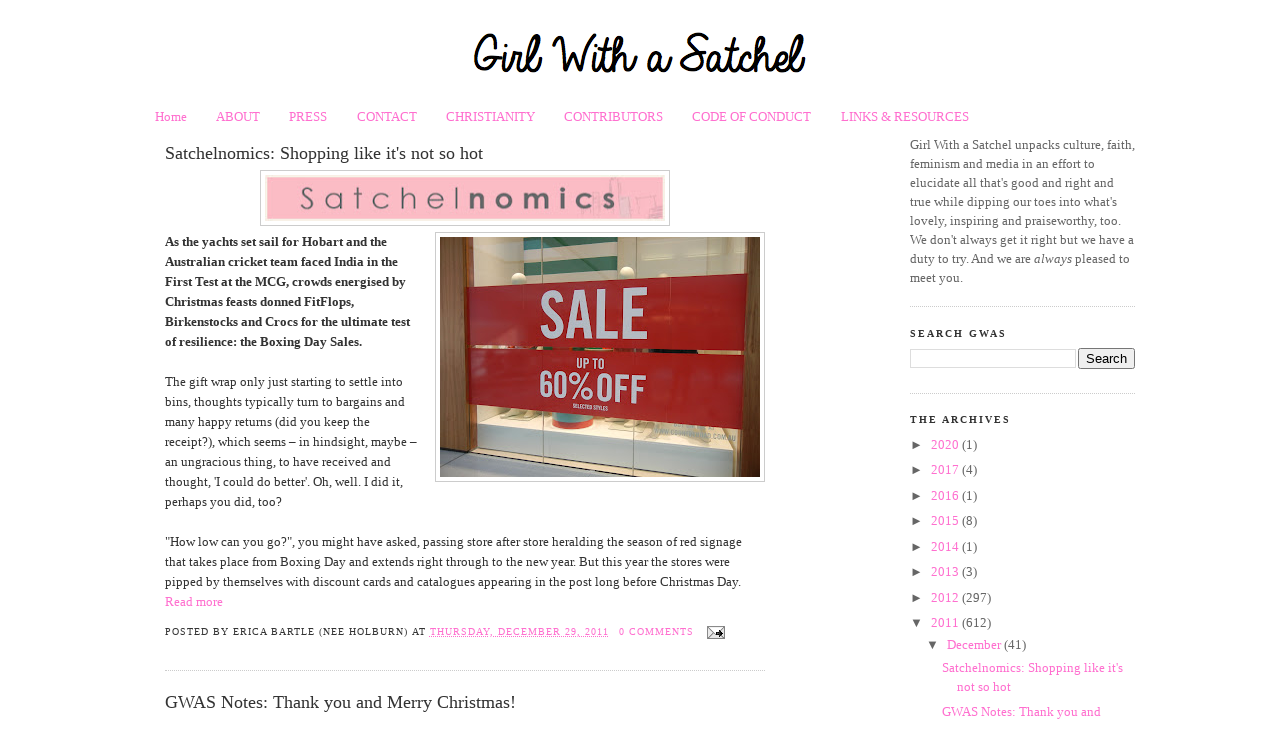

--- FILE ---
content_type: text/html; charset=UTF-8
request_url: https://girlwithasatchel.blogspot.com/2011/
body_size: 48937
content:
<!DOCTYPE html>
<html dir='ltr' xmlns='http://www.w3.org/1999/xhtml' xmlns:b='http://www.google.com/2005/gml/b' xmlns:data='http://www.google.com/2005/gml/data' xmlns:expr='http://www.google.com/2005/gml/expr'>
<head>
<link href='https://www.blogger.com/static/v1/widgets/2944754296-widget_css_bundle.css' rel='stylesheet' type='text/css'/>
<meta content='text/html; charset=UTF-8' http-equiv='Content-Type'/>
<meta content='blogger' name='generator'/>
<link href='https://girlwithasatchel.blogspot.com/favicon.ico' rel='icon' type='image/x-icon'/>
<link href='http://girlwithasatchel.blogspot.com/2011/' rel='canonical'/>
<link rel="alternate" type="application/atom+xml" title="Girl With a Satchel - Atom" href="https://girlwithasatchel.blogspot.com/feeds/posts/default" />
<link rel="alternate" type="application/rss+xml" title="Girl With a Satchel - RSS" href="https://girlwithasatchel.blogspot.com/feeds/posts/default?alt=rss" />
<link rel="service.post" type="application/atom+xml" title="Girl With a Satchel - Atom" href="https://www.blogger.com/feeds/2042413869472011551/posts/default" />
<!--Can't find substitution for tag [blog.ieCssRetrofitLinks]-->
<meta content='http://girlwithasatchel.blogspot.com/2011/' property='og:url'/>
<meta content='Girl With a Satchel' property='og:title'/>
<meta content='' property='og:description'/>
<title>Girl With a Satchel: 2011</title>
<style id='page-skin-1' type='text/css'><!--
/*
-----------------------------------------------
Blogger Template Style
Name:     Minima
Designer: Douglas Bowman
URL:      www.stopdesign.com
Date:     26 Feb 2004
Updated by: Blogger Team
----------------------------------------------- */
/* Variable definitions
====================
<Variable name="bgcolor" description="Page Background Color"
type="color" default="#fff">
<Variable name="textcolor" description="Text Color"
type="color" default="#333">
<Variable name="linkcolor" description="Link Color"
type="color" default="#58a">
<Variable name="pagetitlecolor" description="Blog Title Color"
type="color" default="#666">
<Variable name="descriptioncolor" description="Blog Description Color"
type="color" default="#999">
<Variable name="titlecolor" description="Post Title Color"
type="color" default="#c60">
<Variable name="bordercolor" description="Border Color"
type="color" default="#ccc">
<Variable name="sidebarcolor" description="Sidebar Title Color"
type="color" default="#999">
<Variable name="sidebartextcolor" description="Sidebar Text Color"
type="color" default="#666">
<Variable name="visitedlinkcolor" description="Visited Link Color"
type="color" default="#999">
<Variable name="bodyfont" description="Text Font"
type="font" default="normal normal 100% Georgia, Serif">
<Variable name="headerfont" description="Sidebar Title Font"
type="font"
default="normal normal 78% 'Trebuchet MS',Trebuchet,Arial,Verdana,Sans-serif">
<Variable name="pagetitlefont" description="Blog Title Font"
type="font"
default="normal normal 200% Georgia, Serif">
<Variable name="descriptionfont" description="Blog Description Font"
type="font"
default="normal normal 78% 'Trebuchet MS', Trebuchet, Arial, Verdana, Sans-serif">
<Variable name="postfooterfont" description="Post Footer Font"
type="font"
default="normal normal 78% 'Trebuchet MS', Trebuchet, Arial, Verdana, Sans-serif">
<Variable name="startSide" description="Side where text starts in blog language"
type="automatic" default="left">
<Variable name="endSide" description="Side where text ends in blog language"
type="automatic" default="right">
*/
/* Use this with templates/template-twocol.html */
body {
background:#ffffff;
margin:0;
color:#333333;
font:x-small Georgia Serif;
font-size/* */:/**/small;
font-size: /**/small;
text-align: center;
}
a:link {
color:#FF6FCF;
text-decoration:none;
}
a:visited {
color:#FF6FCF;
text-decoration:none;
}
a:hover {
color:#333333;
text-decoration:underline;
}
a img {
border-width:0;
}
/* Header
-----------------------------------------------
*/
/* Header */
#navbar-iframe {
display: none;
}
#newnavbar ul li{
font-size:150%;
list-style-type: none;
display:inline;
padding:0px;
margin: 5px;
border:0px solid;
}
#header-wrapper {
width:990px;
margin:0 auto 5px;
border:0px solid #cccccc;
}
#header-inner {
background-position: center;
margin-left: auto;
margin-right: auto;
}
#header {
margin: 5px;
border: 0px solid #cccccc;
text-align: center;
color:#666666;
}
#header h1 {
margin:5px 5px 0;
padding: 5px 10px .25em;
line-height:1.2em;
text-transform:uppercase;
letter-spacing:.2em;
font: normal bold 220% Georgia, Serif;
}
#header a {
color:#666666;
text-decoration:none;
}
#header a:hover {
color:#666666;
}
#header .description {
margin:0 5px 5px;
padding:0 10px 10px;
max-width:990px;
text-transform:uppercase;
letter-spacing:.2em;
line-height: 1.4em;
font: normal normal 78% 'Trebuchet MS', Trebuchet, Arial, Verdana, Sans-serif;
color: #999999;
}
#header img {
margin-left: auto;
margin-right: auto;
}
/* Outer-Wrapper
----------------------------------------------- */
#outer-wrapper {
width: 990px;
margin:0 auto;
padding:10px;
text-align:left;
font: normal normal 100% Georgia, Times, serif;
}
#main-wrapper {
width: 600px;
float: left; margin-left: 20px;
word-wrap: break-word; /* fix for long text breaking sidebar float in IE */
overflow: hidden;     /* fix for long non-text content breaking IE sidebar float */
}
#sidebar-wrapper {
width: 225px;
float: right;
word-wrap: break-word; /* fix for long text breaking sidebar float in IE */
overflow: hidden;      /* fix for long non-text content breaking IE sidebar float */
}
#left-sidebar-wrapper {
width: 125px;
float: left;
word-wrap: break-word; /* fix for long text breaking sidebar float in IE */ overflow: hidden; /* fix for long non-text content breaking IE sidebar float
*/
}
/* Headings
----------------------------------------------- */
h2 {
margin:1.5em 0 .75em;
font:normal bold 78% Georgia, Times, serif;
line-height: 1.4em;
text-transform:uppercase;
letter-spacing:.2em;
color:#333333;
}
/* Posts
-----------------------------------------------
*/
h2.date-header {
margin:1.5em 0 .5em;
}
.post {
margin:.5em 0 1.5em;
border-bottom:1px dotted #cccccc;
padding-bottom:1.5em;
}
.post h3 {
margin:.25em 0 0;
padding:0 0 4px;
font-size:140%;
font-weight:normal;
line-height:1.4em;
color:#333333;
}
.post h3 a, .post h3 a:visited, .post h3 strong {
display:block;
text-decoration:none;
color:#333333;
font-weight:normal;
}
.post h3 strong, .post h3 a:hover {
color:#333333;
}
.post-body {
margin:0 0 .75em;
line-height:1.6em;
}
.post-body blockquote {
line-height:1.3em;
}
.post-footer {
margin: .75em 0;
color:#333333;
text-transform:uppercase;
letter-spacing:.1em;
font: normal normal 78% Georgia, Times, serif;
line-height: 1.4em;
}
.comment-link {
margin-left:.6em;
}
.post img {
padding:4px;
border:1px solid #cccccc;
}
.post blockquote {
margin:1em 20px;
}
.post blockquote p {
margin:.75em 0;
}
/* Comments
----------------------------------------------- */
#comments h4 {
margin:1em 0;
font-weight: bold;
line-height: 1.4em;
text-transform:uppercase;
letter-spacing:.2em;
color: #333333;
}
#comments-block {
margin:1em 0 1.5em;
line-height:1.6em;
}
#comments-block .comment-author {
margin:.5em 0;
}
#comments-block .comment-body {
margin:.25em 0 0;
}
#comments-block .comment-footer {
margin:-.25em 0 2em;
line-height: 1.4em;
text-transform:uppercase;
letter-spacing:.1em;
}
#comments-block .comment-body p {
margin:0 0 .75em;
}
.deleted-comment {
font-style:italic;
color:gray;
}
#blog-pager-newer-link {
float: left;
}
#blog-pager-older-link {
float: right;
}
#blog-pager {
text-align: center;
}
.feed-links {
clear: both;
line-height: 2.5em;
}
/* Sidebar Content
----------------------------------------------- */
.sidebar {
color: #666666;
line-height: 1.5em;
}
.sidebar ul {
list-style:none;
margin:0 0 0;
padding:0 0 0;
}
.sidebar li {
margin:0;
padding-top:0;
padding-right:0;
padding-bottom:.25em;
padding-left:15px;
text-indent:-15px;
line-height:1.5em;
}
.sidebar .widget, .main .widget {
border-bottom:1px dotted #cccccc;
margin:0 0 1.5em;
padding:0 0 1.5em;
}
.main .Blog {
border-bottom-width: 0;
}
/* Profile
----------------------------------------------- */
.profile-img {
float: left;
margin-top: 0;
margin-right: 5px;
margin-bottom: 5px;
margin-left: 0;
padding: 4px;
border: 1px solid #cccccc;
}
.profile-data {
margin:0;
text-transform:uppercase;
letter-spacing:.1em;
font: normal normal 78% Georgia, Times, serif;
color: #333333;
font-weight: bold;
line-height: 1.6em;
}
.profile-datablock {
margin:.5em 0 .5em;
}
.profile-textblock {
margin: 0.5em 0;
line-height: 1.6em;
}
.profile-link {
font: normal normal 78% Georgia, Times, serif;
text-transform: uppercase;
letter-spacing: .1em;
}
/* Footer
----------------------------------------------- */
#footer {
width:660px;
clear:both;
margin:0 auto;
padding-top:15px;
line-height: 1.6em;
text-transform:uppercase;
letter-spacing:.1em;
text-align: center;
}

--></style>
<link href='https://www.blogger.com/dyn-css/authorization.css?targetBlogID=2042413869472011551&amp;zx=acb0dfd1-6419-4e00-b4de-1998d3fc9fcc' media='none' onload='if(media!=&#39;all&#39;)media=&#39;all&#39;' rel='stylesheet'/><noscript><link href='https://www.blogger.com/dyn-css/authorization.css?targetBlogID=2042413869472011551&amp;zx=acb0dfd1-6419-4e00-b4de-1998d3fc9fcc' rel='stylesheet'/></noscript>
<meta name='google-adsense-platform-account' content='ca-host-pub-1556223355139109'/>
<meta name='google-adsense-platform-domain' content='blogspot.com'/>

</head>
<body>
<div class='navbar section' id='navbar'><div class='widget Navbar' data-version='1' id='Navbar1'><script type="text/javascript">
    function setAttributeOnload(object, attribute, val) {
      if(window.addEventListener) {
        window.addEventListener('load',
          function(){ object[attribute] = val; }, false);
      } else {
        window.attachEvent('onload', function(){ object[attribute] = val; });
      }
    }
  </script>
<div id="navbar-iframe-container"></div>
<script type="text/javascript" src="https://apis.google.com/js/platform.js"></script>
<script type="text/javascript">
      gapi.load("gapi.iframes:gapi.iframes.style.bubble", function() {
        if (gapi.iframes && gapi.iframes.getContext) {
          gapi.iframes.getContext().openChild({
              url: 'https://www.blogger.com/navbar/2042413869472011551?origin\x3dhttps://girlwithasatchel.blogspot.com',
              where: document.getElementById("navbar-iframe-container"),
              id: "navbar-iframe"
          });
        }
      });
    </script><script type="text/javascript">
(function() {
var script = document.createElement('script');
script.type = 'text/javascript';
script.src = '//pagead2.googlesyndication.com/pagead/js/google_top_exp.js';
var head = document.getElementsByTagName('head')[0];
if (head) {
head.appendChild(script);
}})();
</script>
</div></div>
<div id='outer-wrapper'><div id='wrap2'>
<!-- skip links for text browsers -->
<span id='skiplinks' style='display:none;'>
<a href='#main'>skip to main </a> |
      <a href='#sidebar'>skip to sidebar</a>
</span>
<div id='header-wrapper'>
<div class='header section' id='header'><div class='widget Header' data-version='1' id='Header1'>
<div id='header-inner'>
<a href='https://girlwithasatchel.blogspot.com/' style='display: block'>
<img alt='Girl With a Satchel' height='79px; ' id='Header1_headerimg' src='https://blogger.googleusercontent.com/img/b/R29vZ2xl/AVvXsEg2MqTx5qNLGxUyDaNwcQd20V-bQ5l4h49EwlA2avycy5TUvyCyFyYBNymw0k7mAPtr_cQC43GOArPxPZRrTpweQ4xX08298UobKZ5Pt24ZmuqOdmqJgYJQKHA9dFZKnmpjnXrDyMVMg2eS/s990/girl+with+a+satchel+header.png' style='display: block' width='384px; '/>
</a>
</div>
</div></div>
</div>
<div id='content-wrapper'>
<div id='crosscol-wrapper' style='text-align:center'>
<div class='crosscol section' id='crosscol'><div class='widget PageList' data-version='1' id='PageList1'>
<h2>Pages</h2>
<div class='widget-content'>
<ul>
<li>
<a href='https://girlwithasatchel.blogspot.com/'>Home</a>
</li>
<li>
<a href='https://girlwithasatchel.blogspot.com/p/about.html'>ABOUT</a>
</li>
<li>
<a href='https://girlwithasatchel.blogspot.com/p/media.html'>PRESS</a>
</li>
<li>
<a href='https://girlwithasatchel.blogspot.com/p/contact.html'>CONTACT</a>
</li>
<li>
<a href='https://girlwithasatchel.blogspot.com/p/christianity.html'>CHRISTIANITY</a>
</li>
<li>
<a href='https://girlwithasatchel.blogspot.com/p/contributors.html'>CONTRIBUTORS</a>
</li>
<li>
<a href='https://girlwithasatchel.blogspot.com/p/code-of-conduct.html'>CODE OF CONDUCT</a>
</li>
<li>
<a href='https://girlwithasatchel.blogspot.com/p/links-resources.html'>LINKS &amp; RESOURCES</a>
</li>
</ul>
<div class='clear'></div>
</div>
</div></div>
</div>
<div id='left-sidebar-wrapper'>
<div class='sidebar no-items section' id='left-sidebar'></div>
</div>
<div id='main-wrapper'>
<div class='main section' id='main'><div class='widget Blog' data-version='1' id='Blog1'>
<div class='blog-posts hfeed'>
<!--Can't find substitution for tag [adStart]-->
<div class='post hentry'>
<a name='7632312368886436401'></a>
<h3 class='post-title entry-title'>
<a href='https://girlwithasatchel.blogspot.com/2011/12/satchelnomics-more-shopping-than-not.html'>Satchelnomics: Shopping like it's not so hot</a>
</h3>
<div class='post-header-line-1'></div>
<div class='post-body entry-content'>
<div class="separator" style="clear: both; text-align: center;"><a href="https://blogger.googleusercontent.com/img/b/R29vZ2xl/AVvXsEjgGW7Yxv2Cnig58BCX-MVHrkd_YpizOOcH0CikfIrrgCvduQYPDkQPpl0mMd3Zz5NLFChx6YIo5C7HxLckKTo30oJVz6MD1m-1PoX2GoxDARJkMbgscqk_jFB0TyCsFBUpuOf5yD8LNo2E/s1600/Satchelnomics.jpg" imageanchor="1" style="margin-left: 1em; margin-right: 1em;"><img border="0" height="46" src="https://blogger.googleusercontent.com/img/b/R29vZ2xl/AVvXsEjgGW7Yxv2Cnig58BCX-MVHrkd_YpizOOcH0CikfIrrgCvduQYPDkQPpl0mMd3Zz5NLFChx6YIo5C7HxLckKTo30oJVz6MD1m-1PoX2GoxDARJkMbgscqk_jFB0TyCsFBUpuOf5yD8LNo2E/s400/Satchelnomics.jpg" width="400"></a></div><div class="separator" style="clear: both; text-align: center;"><a href="https://blogger.googleusercontent.com/img/b/R29vZ2xl/AVvXsEi6ToBYip-Cao74qfkWVncYdpWbzDwIe_WRcAKHZlHHj35KZtrkJT7uU45Pdv6ZR-cmCpvLP5IXuvDPhVtEiofWNIiIDz98_yy6Ed-W4RkPD5HOntsWSyM5qsfsOf4Rx_X6bXEW6TzOvaq9/s1600/DSCN0389.jpg" imageanchor="1" style="clear: right; float: right; margin-bottom: 1em; margin-left: 1em;"><img border="0" height="240" src="https://blogger.googleusercontent.com/img/b/R29vZ2xl/AVvXsEi6ToBYip-Cao74qfkWVncYdpWbzDwIe_WRcAKHZlHHj35KZtrkJT7uU45Pdv6ZR-cmCpvLP5IXuvDPhVtEiofWNIiIDz98_yy6Ed-W4RkPD5HOntsWSyM5qsfsOf4Rx_X6bXEW6TzOvaq9/s320/DSCN0389.jpg" width="320"></a></div><b>As the yachts set sail for Hobart and the Australian cricket team faced India in the First Test at the MCG, crowds energised by Christmas feasts donned FitFlops, Birkenstocks and Crocs for the ultimate test of resilience: the Boxing Day Sales.&#160;</b><br>
<br>
The gift wrap only just starting to settle into bins, thoughts typically turn to bargains and many happy returns (did you keep the receipt?), which seems &#8211; in hindsight, maybe &#8211; an ungracious thing, to have received and thought, &#39;I could do better&#39;. Oh, well. I did it, perhaps you did, too?<br>
<br>
&quot;How low can you go?&quot;, you might have asked, passing store after store  heralding the season of red signage that takes place from Boxing Day and extends right through to the new year. But this year the stores were pipped by themselves with discount cards and catalogues appearing in the post long before Christmas Day.<br>
<div class='jump-link'>
<a href='https://girlwithasatchel.blogspot.com/2011/12/satchelnomics-more-shopping-than-not.html'>Read more</a>
</div>
<div style='clear: both;'></div>
</div>
<div class='post-footer'>
<div class='post-footer-line post-footer-line-1'><span class='post-author vcard'>
Posted by
<span class='fn'>Erica Bartle (nee Holburn)</span>
</span>
<span class='post-timestamp'>
at
<a class='timestamp-link' href='https://girlwithasatchel.blogspot.com/2011/12/satchelnomics-more-shopping-than-not.html' rel='bookmark' title='permanent link'><abbr class='published' title='2011-12-29T10:37:00+11:00'>Thursday, December 29, 2011</abbr></a>
</span>
<span class='post-comment-link'>
<a class='comment-link' href='https://www.blogger.com/comment/fullpage/post/2042413869472011551/7632312368886436401' onclick=''>0
comments</a>
</span>
<span class='post-icons'>
<span class='item-action'>
<a href='https://www.blogger.com/email-post/2042413869472011551/7632312368886436401' title='Email Post'>
<img alt="" class="icon-action" src="//www.blogger.com/img/icon18_email.gif">
</a>
</span>
<span class='item-control blog-admin pid-216631101'>
<a href='https://www.blogger.com/post-edit.g?blogID=2042413869472011551&postID=7632312368886436401&from=pencil' title='Edit Post'>
<img alt="" class="icon-action" height="18" src="//www.blogger.com/img/icon18_edit_allbkg.gif" width="18">
</a>
</span>
</span>
</div>
<div class='post-footer-line post-footer-line-2'></div>
<div class='post-footer-line post-footer-line-3'></div>
</div>
</div>
<div class='post hentry'>
<a name='7940639982840049352'></a>
<h3 class='post-title entry-title'>
<a href='https://girlwithasatchel.blogspot.com/2011/12/gwas-notes-thank-you-and-merry.html'>GWAS Notes: Thank you and Merry Christmas!</a>
</h3>
<div class='post-header-line-1'></div>
<div class='post-body entry-content'>
<span style="font-size: x-large;"><i style="color: #674ea7;">GWAS Notes</i><span style="color: #666666;">: Thank you and Merry Christmas!</span></span><br />
<div class="separator" style="clear: both; text-align: center;"><a href="https://blogger.googleusercontent.com/img/b/R29vZ2xl/AVvXsEjV_0ryTSYmafG8fcZaZvhKpyhOuJ2wbgff8x7t6VCANspkGgcwWygBUDoKXw-m1ekYTRnvk3uETTZgaciOaCVeap9SXdj0707N2WmMNdUTCpOx7jGpyy50HiSPdt-IB2Sl6jp79uyySl5b/s1600/GWAS-Christmas+Card.jpg" imageanchor="1" style="margin-left: 1em; margin-right: 1em;"><img border="0" height="640" src="https://blogger.googleusercontent.com/img/b/R29vZ2xl/AVvXsEjV_0ryTSYmafG8fcZaZvhKpyhOuJ2wbgff8x7t6VCANspkGgcwWygBUDoKXw-m1ekYTRnvk3uETTZgaciOaCVeap9SXdj0707N2WmMNdUTCpOx7jGpyy50HiSPdt-IB2Sl6jp79uyySl5b/s640/GWAS-Christmas+Card.jpg" width="472" /></a></div><div style="text-align: center;">A BIG thanks to Emma, Sophie, Georgie, Julia, Margaret, Ellen-Maree and Lucy for their contributions to Girl With a Satchel in 2011; to James Manning of <a href="http://girlwithasatchel.blogspot.com/" target="_blank"><i>Mediaweek</i></a> for keeping me in the loop; to glossy editors and assistants for their helpful updates; to Diane and the beautiful GWAS prayer support team; to Spice of Life cafe for the coffee and hospitality; to all those who have stopped by to read something here; and, of course, to God for his gift of Jesus and his never-ending grace and generosity.<br />
<br />
<b>GWAS will be back to regular blogging from January 16 with intermittent posts in the meantime. </b><br />
<br />
With love,</div><div style="text-align: center;">Girl With a Satchel</div>
<div style='clear: both;'></div>
</div>
<div class='post-footer'>
<div class='post-footer-line post-footer-line-1'><span class='post-author vcard'>
Posted by
<span class='fn'>Erica Bartle (nee Holburn)</span>
</span>
<span class='post-timestamp'>
at
<a class='timestamp-link' href='https://girlwithasatchel.blogspot.com/2011/12/gwas-notes-thank-you-and-merry.html' rel='bookmark' title='permanent link'><abbr class='published' title='2011-12-25T09:20:00+11:00'>Sunday, December 25, 2011</abbr></a>
</span>
<span class='post-comment-link'>
<a class='comment-link' href='https://www.blogger.com/comment/fullpage/post/2042413869472011551/7940639982840049352' onclick=''>2
comments</a>
</span>
<span class='post-icons'>
<span class='item-action'>
<a href='https://www.blogger.com/email-post/2042413869472011551/7940639982840049352' title='Email Post'>
<img alt="" class="icon-action" src="//www.blogger.com/img/icon18_email.gif">
</a>
</span>
<span class='item-control blog-admin pid-216631101'>
<a href='https://www.blogger.com/post-edit.g?blogID=2042413869472011551&postID=7940639982840049352&from=pencil' title='Edit Post'>
<img alt="" class="icon-action" height="18" src="//www.blogger.com/img/icon18_edit_allbkg.gif" width="18">
</a>
</span>
</span>
</div>
<div class='post-footer-line post-footer-line-2'></div>
<div class='post-footer-line post-footer-line-3'></div>
</div>
</div>
<div class='post hentry'>
<a name='5152666722505695299'></a>
<h3 class='post-title entry-title'>
<a href='https://girlwithasatchel.blogspot.com/2011/12/gwas-special-disneyland-christmas.html'>A GWAS Special: Disneyland Christmas Parade</a>
</h3>
<div class='post-header-line-1'></div>
<div class='post-body entry-content'>
<span style="font-size: x-large;"><i style="color: #cc0000;">A GWAS Special</i>: Disneyland Christmas 2011 </span><br />
<div class="separator" style="clear: both; text-align: center;"><iframe allowfullscreen="" frameborder="0" height="284" src="//www.youtube.com/embed/WW5OzHKa91g" width="500"></iframe> </div><br />
<div style="text-align: center;">For Tallulah, Angus, Fynn, Eric and Isabella; Connor, Sarah, Olivia, Allie, Ava, Bonnie, Elle and Caleb.</div><br />
With love,<br />
Aunty Erica
<div style='clear: both;'></div>
</div>
<div class='post-footer'>
<div class='post-footer-line post-footer-line-1'><span class='post-author vcard'>
Posted by
<span class='fn'>Erica Bartle (nee Holburn)</span>
</span>
<span class='post-timestamp'>
at
<a class='timestamp-link' href='https://girlwithasatchel.blogspot.com/2011/12/gwas-special-disneyland-christmas.html' rel='bookmark' title='permanent link'><abbr class='published' title='2011-12-25T09:14:00+11:00'>Sunday, December 25, 2011</abbr></a>
</span>
<span class='post-comment-link'>
<a class='comment-link' href='https://www.blogger.com/comment/fullpage/post/2042413869472011551/5152666722505695299' onclick=''>2
comments</a>
</span>
<span class='post-icons'>
<span class='item-action'>
<a href='https://www.blogger.com/email-post/2042413869472011551/5152666722505695299' title='Email Post'>
<img alt="" class="icon-action" src="//www.blogger.com/img/icon18_email.gif">
</a>
</span>
<span class='item-control blog-admin pid-216631101'>
<a href='https://www.blogger.com/post-edit.g?blogID=2042413869472011551&postID=5152666722505695299&from=pencil' title='Edit Post'>
<img alt="" class="icon-action" height="18" src="//www.blogger.com/img/icon18_edit_allbkg.gif" width="18">
</a>
</span>
</span>
</div>
<div class='post-footer-line post-footer-line-2'></div>
<div class='post-footer-line post-footer-line-3'></div>
</div>
</div>
<div class='post hentry'>
<a name='162873554368813540'></a>
<h3 class='post-title entry-title'>
<a href='https://girlwithasatchel.blogspot.com/2011/12/perspective-delighting-in-disneyland.html'>Perspective: Delighting in Disneyland</a>
</h3>
<div class='post-header-line-1'></div>
<div class='post-body entry-content'>
<span style="font-size: x-large;"><i style="color: #674ea7;">Perspective</i>: Delighting in <a href="http://disneyland.disney.go.com/disneyland/" target="_blank">Disneyland </a></span><br>
<table align="center" cellpadding="0" cellspacing="0" class="tr-caption-container" style="margin-left: auto; margin-right: auto; text-align: center;"><tbody>
<tr><td style="text-align: center;"><a href="https://blogger.googleusercontent.com/img/b/R29vZ2xl/AVvXsEhFa9O4xGSqZzj70hXhlComQ3d_47J5c5v__J4wMD8JMPp7CFtvBKOFP2_830BT9cnudkb84_JjaX70NLykcmNfTrWnebh7Tnsh2Vmmv1BEik093X6ZWjImpa3o46omCvigNiNmUb4cN1vz/s1600/sleeping+beauty%2527s+castle+disneyland.jpg" imageanchor="1" style="margin-left: auto; margin-right: auto;"><img border="0" height="370" src="https://blogger.googleusercontent.com/img/b/R29vZ2xl/AVvXsEhFa9O4xGSqZzj70hXhlComQ3d_47J5c5v__J4wMD8JMPp7CFtvBKOFP2_830BT9cnudkb84_JjaX70NLykcmNfTrWnebh7Tnsh2Vmmv1BEik093X6ZWjImpa3o46omCvigNiNmUb4cN1vz/s800/sleeping+beauty%2527s+castle+disneyland.jpg" width="500"></a></td></tr>
<tr><td class="tr-caption" style="text-align: center;">Sleeping Beauty&#39;s Castle, Disneyland, December 2011</td></tr>
</tbody></table><b>Truth be known, Disneyland is not much fun if you are there without your loved ones or the little ones in your life. Without nieces and nephews to join you on the excursion, taking in the character cavalcade, the wonderful world that Walt Disney made, one is inclined to pontificate on the bugbears that are exorbitant food prices, the Emporium&#39;s maze of memorabilia manufactured in China, the paper and plastic waste and crowds and queues and waiting for the loos.&#160;</b><br>
<br>
Boo! Disneyland would be tops &#8211; truly the happiest place on earth &#8211; without the mundane minutiae of life, you think. To achieve that feat, old Walt, who is immortalised in bronze at the end  of Main Street with his friend Mickey Mouse, would have had to do some manufacturing of robot-like, non-pooping nor eating  people to walk around his &#39;toony town, because humankind has the uncanny capacity to rain on one&#39;s parade and bring the whole show down.<br>
<br>
(Imagine, for a  second, being in a toy store as a child running wild... and then waking up to the sound of your parental alarm).<br>
<div class='jump-link'>
<a href='https://girlwithasatchel.blogspot.com/2011/12/perspective-delighting-in-disneyland.html'>Read more</a>
</div>
<div style='clear: both;'></div>
</div>
<div class='post-footer'>
<div class='post-footer-line post-footer-line-1'><span class='post-author vcard'>
Posted by
<span class='fn'>Erica Bartle (nee Holburn)</span>
</span>
<span class='post-timestamp'>
at
<a class='timestamp-link' href='https://girlwithasatchel.blogspot.com/2011/12/perspective-delighting-in-disneyland.html' rel='bookmark' title='permanent link'><abbr class='published' title='2011-12-23T13:42:00+11:00'>Friday, December 23, 2011</abbr></a>
</span>
<span class='post-comment-link'>
<a class='comment-link' href='https://www.blogger.com/comment/fullpage/post/2042413869472011551/162873554368813540' onclick=''>1 comments</a>
</span>
<span class='post-icons'>
<span class='item-action'>
<a href='https://www.blogger.com/email-post/2042413869472011551/162873554368813540' title='Email Post'>
<img alt="" class="icon-action" src="//www.blogger.com/img/icon18_email.gif">
</a>
</span>
<span class='item-control blog-admin pid-216631101'>
<a href='https://www.blogger.com/post-edit.g?blogID=2042413869472011551&postID=162873554368813540&from=pencil' title='Edit Post'>
<img alt="" class="icon-action" height="18" src="//www.blogger.com/img/icon18_edit_allbkg.gif" width="18">
</a>
</span>
</span>
</div>
<div class='post-footer-line post-footer-line-2'></div>
<div class='post-footer-line post-footer-line-3'></div>
</div>
</div>
<div class='post hentry'>
<a name='7520134740743674597'></a>
<h3 class='post-title entry-title'>
<a href='https://girlwithasatchel.blogspot.com/2011/12/pop-culture-royal-taylor-hold-me.html'>Pop Culture: Royal Tailor, "Hold Me Together", GWAS Song of the Year</a>
</h3>
<div class='post-header-line-1'></div>
<div class='post-body entry-content'>
<span style="font-size: x-large;"><i style="color: #351c75;">Pop Culture</i>: <a href="http://royaltailoronline.com/" target="_blank">Royal Tailor</a>, &quot;Hold Me Together&quot;</span><br>
<div class="separator" style="clear: both; text-align: center;"><iframe allowfullscreen="" frameborder="0" height="284" src="//www.youtube.com/embed/vbpJ2FeeJgw" width="500"></iframe></div><br>
<div style="text-align: center;">To my mind, the sweetest tune on their airwaves this year, <a href="http://royaltailoronline.com/" target="_blank">Royal Tailor</a>&#39;s &quot;Hold Me Together&quot; speaks straight to the heart. There is nothing more delicious (for a Christian girl) than men of God singing praises to the Lord for his grace.<br>
</div>
<div class='jump-link'>
<a href='https://girlwithasatchel.blogspot.com/2011/12/pop-culture-royal-taylor-hold-me.html'>Read more</a>
</div>
<div style='clear: both;'></div>
</div>
<div class='post-footer'>
<div class='post-footer-line post-footer-line-1'><span class='post-author vcard'>
Posted by
<span class='fn'>Erica Bartle (nee Holburn)</span>
</span>
<span class='post-timestamp'>
at
<a class='timestamp-link' href='https://girlwithasatchel.blogspot.com/2011/12/pop-culture-royal-taylor-hold-me.html' rel='bookmark' title='permanent link'><abbr class='published' title='2011-12-23T10:05:00+11:00'>Friday, December 23, 2011</abbr></a>
</span>
<span class='post-comment-link'>
<a class='comment-link' href='https://www.blogger.com/comment/fullpage/post/2042413869472011551/7520134740743674597' onclick=''>2
comments</a>
</span>
<span class='post-icons'>
<span class='item-action'>
<a href='https://www.blogger.com/email-post/2042413869472011551/7520134740743674597' title='Email Post'>
<img alt="" class="icon-action" src="//www.blogger.com/img/icon18_email.gif">
</a>
</span>
<span class='item-control blog-admin pid-216631101'>
<a href='https://www.blogger.com/post-edit.g?blogID=2042413869472011551&postID=7520134740743674597&from=pencil' title='Edit Post'>
<img alt="" class="icon-action" height="18" src="//www.blogger.com/img/icon18_edit_allbkg.gif" width="18">
</a>
</span>
</span>
</div>
<div class='post-footer-line post-footer-line-2'></div>
<div class='post-footer-line post-footer-line-3'></div>
</div>
</div>
<div class='post hentry'>
<a name='4609777996527557945'></a>
<h3 class='post-title entry-title'>
<a href='https://girlwithasatchel.blogspot.com/2011/12/profile-sue-bazzanas-world-vision.html'>Profile: Sue Bazzana's beautiful World Vision</a>
</h3>
<div class='post-header-line-1'></div>
<div class='post-body entry-content'>
<span style="font-size: x-large;"><i style="color: #cc0000;">Profile</i>: Sue Bazzana&#39;s beautiful <a href="http://www.worldvision.com.au/" target="_blank">World Vision</a></span><br>
<br>
<div class="separator" style="clear: both; text-align: center;"><a href="https://blogger.googleusercontent.com/img/b/R29vZ2xl/AVvXsEip2mWTBjA3v6sK5odWou4XLkXy-tL2Av4Ox44UQiCbMAG-Q9eRjERIGw1A2c4wP1lok59EX4n7Djr72orNVIudsu_COhdl_zUCFonR7_KKMXdYXH5v-15kJmQVYqbJtrm4sROKg3y8DHSw/s1600/Sue+world+vision.JPG" imageanchor="1" style="clear: right; float: right; margin-bottom: 1em; margin-left: 1em;"><img border="0" height="320" src="https://blogger.googleusercontent.com/img/b/R29vZ2xl/AVvXsEip2mWTBjA3v6sK5odWou4XLkXy-tL2Av4Ox44UQiCbMAG-Q9eRjERIGw1A2c4wP1lok59EX4n7Djr72orNVIudsu_COhdl_zUCFonR7_KKMXdYXH5v-15kJmQVYqbJtrm4sROKg3y8DHSw/s320/Sue+world+vision.JPG" width="240"></a></div><span style="font-size: small;"><b>The charity Christmas card stands can be somewhat overwhelming: whom should I support? Make a Wish? Amnesty? Unicef? The Breast Cancer Foundation? One woman with a singular dedication this season is Sue Bazzana of <a href="http://www.worldvision.com.au/" target="_blank">World Vision Australia</a> (WVA). </b>&#160;</span><br>
<br>
<span style="font-size: small;">For as long as she can remember, Sue has had a passion for people in the developing world and their situations, taking up roles with the <a href="http://www.cms.org.au/?sessid=f42abd4d05cc5d8621195d214b629757" target="_blank">Church Missionary Society</a>, which helps young adults explore mission opportunities overseas, and <a href="http://www.missiontravel.com.au/" target="_blank">Mission Travel Services</a> before joining World Vision.&#160;</span><br>
<br>
<span style="font-size: small;">&quot;My current role actually brings together a lot of what I have enjoyed doing through my career,&quot; she says. &quot;It mixes media, marketing and strategic thinking with people management and connection with churches and the community. I work with great people and we get to partner with some fantastic churches and Christian organisations which are living out what it means to be followers of Jesus in both a local and global context.&quot;</span><br>
<br>
<span style="font-size: small;">Sue studied Arts at Griffith University  and has since gone on to receive a Graduate Diploma in Communication  Practicse (QUT), a Graduate Diploma in Christian Studies (Ridley  College) and a Masters of Management in Community Management (UTS). She  also graduated from the Arrow Leadership Development Program.</span><span style="font-size: small;"> </span><br>
<div class='jump-link'>
<a href='https://girlwithasatchel.blogspot.com/2011/12/profile-sue-bazzanas-world-vision.html'>Read more</a>
</div>
<div style='clear: both;'></div>
</div>
<div class='post-footer'>
<div class='post-footer-line post-footer-line-1'><span class='post-author vcard'>
Posted by
<span class='fn'>Erica Bartle (nee Holburn)</span>
</span>
<span class='post-timestamp'>
at
<a class='timestamp-link' href='https://girlwithasatchel.blogspot.com/2011/12/profile-sue-bazzanas-world-vision.html' rel='bookmark' title='permanent link'><abbr class='published' title='2011-12-23T09:00:00+11:00'>Friday, December 23, 2011</abbr></a>
</span>
<span class='post-comment-link'>
<a class='comment-link' href='https://www.blogger.com/comment/fullpage/post/2042413869472011551/4609777996527557945' onclick=''>0
comments</a>
</span>
<span class='post-icons'>
<span class='item-action'>
<a href='https://www.blogger.com/email-post/2042413869472011551/4609777996527557945' title='Email Post'>
<img alt="" class="icon-action" src="//www.blogger.com/img/icon18_email.gif">
</a>
</span>
<span class='item-control blog-admin pid-216631101'>
<a href='https://www.blogger.com/post-edit.g?blogID=2042413869472011551&postID=4609777996527557945&from=pencil' title='Edit Post'>
<img alt="" class="icon-action" height="18" src="//www.blogger.com/img/icon18_edit_allbkg.gif" width="18">
</a>
</span>
</span>
</div>
<div class='post-footer-line post-footer-line-2'></div>
<div class='post-footer-line post-footer-line-3'></div>
</div>
</div>
<div class='post hentry'>
<a name='6937661781498255164'></a>
<h3 class='post-title entry-title'>
<a href='https://girlwithasatchel.blogspot.com/2011/12/satchelist-wanda-and-olivia-nashville.html'>The Satchelist: Wanda and Olivia, Nashville, Tennessee</a>
</h3>
<div class='post-header-line-1'></div>
<div class='post-body entry-content'>
<span style="font-size: x-large;"><i style="color: #cc0000;">The Satchelist</i>: Wanda and Olivia, Nashville</span><br />
<div class="separator" style="clear: both; text-align: center;"><a href="https://blogger.googleusercontent.com/img/b/R29vZ2xl/AVvXsEidDOSY8IPhPdfHauIAPVe20IbyVDyVCMJDctUne46lNr0ELkB-orEXKFk7goMTpcf6Tr8X0oXycxUC07eqH9UCKVM6WQtx8wygDbD7bRSYuKbbex_CVj7SOWSYErUIkKbEywA4sHPiUcW5/s1600/Wanda+and+Olivia+Tomlin%252C+Nashville.jpg" imageanchor="1" style="margin-left: 1em; margin-right: 1em;"><img border="0" height="640" src="https://blogger.googleusercontent.com/img/b/R29vZ2xl/AVvXsEidDOSY8IPhPdfHauIAPVe20IbyVDyVCMJDctUne46lNr0ELkB-orEXKFk7goMTpcf6Tr8X0oXycxUC07eqH9UCKVM6WQtx8wygDbD7bRSYuKbbex_CVj7SOWSYErUIkKbEywA4sHPiUcW5/s640/Wanda+and+Olivia+Tomlin%252C+Nashville.jpg" width="480" /></a></div><span style="font-size: x-large;"> </span><br />
<div style="text-align: center;">Amongst the throng of <a href="http://www.fao.com/home/index.jsp" target="_blank">FAO Schwarz</a> shoppers circulating the famed New York toy store, I spotted mother-daughter duo Wanda and Olivia Tomlin, who hail from Nashville, Tennessee, bedecked in black &#8211; quite literally from top to toe (when in New York...!). The immaculately groomed ladies were extremely friendly and keen to hear news of Australia. Friend of GWAS Lucy is currently in Nashville penning stories for <a href="http://www.americansongwriter.com/" target="_blank"><i>American Songwriter</i></a> magazine; perhaps she can fill them in? </div><br />
Girl With a Satchel
<div style='clear: both;'></div>
</div>
<div class='post-footer'>
<div class='post-footer-line post-footer-line-1'><span class='post-author vcard'>
Posted by
<span class='fn'>Erica Bartle (nee Holburn)</span>
</span>
<span class='post-timestamp'>
at
<a class='timestamp-link' href='https://girlwithasatchel.blogspot.com/2011/12/satchelist-wanda-and-olivia-nashville.html' rel='bookmark' title='permanent link'><abbr class='published' title='2011-12-23T08:56:00+11:00'>Friday, December 23, 2011</abbr></a>
</span>
<span class='post-comment-link'>
<a class='comment-link' href='https://www.blogger.com/comment/fullpage/post/2042413869472011551/6937661781498255164' onclick=''>1 comments</a>
</span>
<span class='post-icons'>
<span class='item-action'>
<a href='https://www.blogger.com/email-post/2042413869472011551/6937661781498255164' title='Email Post'>
<img alt="" class="icon-action" src="//www.blogger.com/img/icon18_email.gif">
</a>
</span>
<span class='item-control blog-admin pid-216631101'>
<a href='https://www.blogger.com/post-edit.g?blogID=2042413869472011551&postID=6937661781498255164&from=pencil' title='Edit Post'>
<img alt="" class="icon-action" height="18" src="//www.blogger.com/img/icon18_edit_allbkg.gif" width="18">
</a>
</span>
</span>
</div>
<div class='post-footer-line post-footer-line-2'></div>
<div class='post-footer-line post-footer-line-3'></div>
</div>
</div>
<div class='post hentry'>
<a name='3424559550214089152'></a>
<h3 class='post-title entry-title'>
<a href='https://girlwithasatchel.blogspot.com/2011/12/snapshot-kathryn-blowers-high-achiever.html'>Profile: Kathryn Blowers, high school high achiever</a>
</h3>
<div class='post-header-line-1'></div>
<div class='post-body entry-content'>
<span style="font-size: x-large;"><i style="color: #674ea7;">Profile</i>: Kathryn Blowers, high achiever</span><br>
<table align="center" cellpadding="0" cellspacing="0" class="tr-caption-container" style="margin-left: auto; margin-right: auto; text-align: center;"><tbody>
<tr><td style="text-align: center;"><a href="https://blogger.googleusercontent.com/img/b/R29vZ2xl/AVvXsEjx7J-bwcS3phNaFnS__vaNtkOa8d-b6MCwIWQf3-vBxafTri8sO6CgK8s0wm7Y0lCLy-FFkJ3Fqch18w8BqNZdACrlTqYOGDhSZUEVKpaNHIfOLAseelwprA4UGemCGJ2fVGS97wd9QuA/s1600/kathryn+blowers+uganda.jpg" imageanchor="1" style="margin-left: auto; margin-right: auto;"><img border="0" height="360" src="https://blogger.googleusercontent.com/img/b/R29vZ2xl/AVvXsEjx7J-bwcS3phNaFnS__vaNtkOa8d-b6MCwIWQf3-vBxafTri8sO6CgK8s0wm7Y0lCLy-FFkJ3Fqch18w8BqNZdACrlTqYOGDhSZUEVKpaNHIfOLAseelwprA4UGemCGJ2fVGS97wd9QuA/s800/kathryn+blowers+uganda.jpg" width="500"></a></td></tr>
<tr><td class="tr-caption" style="text-align: center;">Kathryn Blowers, HSC high achiever, in Uganda with her brother, Jonathan, for <a href="http://www.favorofgod.org/" target="_blank">Favor of God</a>, November 2010 </td></tr>
</tbody></table><b>When Kathryn Blowers, 17, found out about her HSC results on Saturday December 17, she stared at the computer screen in disbelief before promptly burst into tears.</b><br>
<br>
&quot;It&#39;s a lot of pressure building up,&quot; she told me, sitting at her desk in the Queensland home she shares with her parents, Phil and Jenny, and older brother, Johnathan. &quot;I went and told Mum and Dad and they burst into tears, and then I called  my grandparents and texted all my friends. Pretty much the whole  morning was spent on the phone. Then I had a hairdressing appointment.&quot;<br>
<br>
The <a href="http://www.calcc.qld.edu.au/" target="_blank">Caloundra Christian College</a> graduate had scored an OP*1, putting her amongst the top one per cent of students in the state of Queensland (of 47,203 of them, just 708 achieved an OP1). This she achieved after acing her QCS (Queensland Core Skills test) and topping her subjects: Maths B, Chemistry, Biology, Business, English and Hospitality. <br>
<div class='jump-link'>
<a href='https://girlwithasatchel.blogspot.com/2011/12/snapshot-kathryn-blowers-high-achiever.html'>Read more</a>
</div>
<div style='clear: both;'></div>
</div>
<div class='post-footer'>
<div class='post-footer-line post-footer-line-1'><span class='post-author vcard'>
Posted by
<span class='fn'>Erica Bartle (nee Holburn)</span>
</span>
<span class='post-timestamp'>
at
<a class='timestamp-link' href='https://girlwithasatchel.blogspot.com/2011/12/snapshot-kathryn-blowers-high-achiever.html' rel='bookmark' title='permanent link'><abbr class='published' title='2011-12-22T11:34:00+11:00'>Thursday, December 22, 2011</abbr></a>
</span>
<span class='post-comment-link'>
<a class='comment-link' href='https://www.blogger.com/comment/fullpage/post/2042413869472011551/3424559550214089152' onclick=''>2
comments</a>
</span>
<span class='post-icons'>
<span class='item-action'>
<a href='https://www.blogger.com/email-post/2042413869472011551/3424559550214089152' title='Email Post'>
<img alt="" class="icon-action" src="//www.blogger.com/img/icon18_email.gif">
</a>
</span>
<span class='item-control blog-admin pid-216631101'>
<a href='https://www.blogger.com/post-edit.g?blogID=2042413869472011551&postID=3424559550214089152&from=pencil' title='Edit Post'>
<img alt="" class="icon-action" height="18" src="//www.blogger.com/img/icon18_edit_allbkg.gif" width="18">
</a>
</span>
</span>
</div>
<div class='post-footer-line post-footer-line-2'></div>
<div class='post-footer-line post-footer-line-3'></div>
</div>
</div>
<div class='post hentry'>
<a name='153201549862217043'></a>
<h3 class='post-title entry-title'>
<a href='https://girlwithasatchel.blogspot.com/2011/12/teen-girl-with-satchel-on-year-of-boy.html'>Teen Girl With a Satchel on The Year of the Boy Band</a>
</h3>
<div class='post-header-line-1'></div>
<div class='post-body entry-content'>
<div class="separator" style="clear: both; text-align: center;"><a href="https://blogger.googleusercontent.com/img/b/R29vZ2xl/AVvXsEjHv3OIXJrmB7ZY-VxYcca3HwLxJ6DXMTyaHxHTgv_kKyzvpn5YEqX4pnuOIoDCBuUy6z9O1nEBSylilVEZKzuH17XTNR_eeQ20bFd3uBWiDZrGcNP-ODasgm9nXqDBboVgqBpwIt7-Uwc/s1600/TeenGWASpink.jpg" imageanchor="1" style="margin-left: 1em; margin-right: 1em;"><img border="0" height="86" src="https://blogger.googleusercontent.com/img/b/R29vZ2xl/AVvXsEjHv3OIXJrmB7ZY-VxYcca3HwLxJ6DXMTyaHxHTgv_kKyzvpn5YEqX4pnuOIoDCBuUy6z9O1nEBSylilVEZKzuH17XTNR_eeQ20bFd3uBWiDZrGcNP-ODasgm9nXqDBboVgqBpwIt7-Uwc/s400/TeenGWASpink.jpg" width="400"></a></div><div class="separator" style="clear: both; text-align: center;"><a href="https://blogger.googleusercontent.com/img/b/R29vZ2xl/AVvXsEj6ds_JBsh5rI9OOjO17TQXEt2lVEpB1G3rrKAH1jN7MhkUg-xskWEKkUkBd6pZRXjK-cBYZlGTxRNTjKSkqQ0pdmd-AJAFonP_KtJ3ONPtY0tRbz22H2cZyhbsamSJS7nlX_7JahmG_7s/s1600/jedward.jpg" imageanchor="1" style="margin-left: 1em; margin-right: 1em;"><img border="0" height="298" src="https://blogger.googleusercontent.com/img/b/R29vZ2xl/AVvXsEj6ds_JBsh5rI9OOjO17TQXEt2lVEpB1G3rrKAH1jN7MhkUg-xskWEKkUkBd6pZRXjK-cBYZlGTxRNTjKSkqQ0pdmd-AJAFonP_KtJ3ONPtY0tRbz22H2cZyhbsamSJS7nlX_7JahmG_7s/s400/jedward.jpg" width="400"></a></div><b>As someone who spends more time watching Disney Channel than SBS, 2011 brought my first (initially accidental) viewing of Eurovision. I  was left a changed person. And totally Jedicated.&#160;</b><br>
<br>
Irish twins John and  Edward Grimes (aka<a href="http://www.myspace.com/grimestwins" target="_blank"> Jedward</a>)  found fame on UK X-Factor in 2009 more for their outrageous  personalities than for their singing abilities. They&#8217;re so hilarious  they somehow managed to win the bid to represent Ireland at the  competition, and with their crazy rendition of &quot;Lipstick&quot; they found a  multitude of new fans. We Aussies loved them so much we voted them our  favourite act of the competition!<br>
<br>
But<b> </b>it was September saw the return of the boy band as British cuties One  Direction released their first single, &quot;What Makes You Beautiful&quot;. I&#8217;ve  always had a soft spot (and a half) for boy bands, especially when  they&#8217;re close to my age (the five members of 1D range from 17 to 20  years old), so it was love at first YouTube clip for me. (<a href="http://www.frangipaniprincess.com/2011/11/self-confidence-through-boy-bands.html" target="_blank">Marketing goals achieved</a>!)<br>
<div class='jump-link'>
<a href='https://girlwithasatchel.blogspot.com/2011/12/teen-girl-with-satchel-on-year-of-boy.html'>Read more</a>
</div>
<div style='clear: both;'></div>
</div>
<div class='post-footer'>
<div class='post-footer-line post-footer-line-1'><span class='post-author vcard'>
Posted by
<span class='fn'>Erica Bartle (nee Holburn)</span>
</span>
<span class='post-timestamp'>
at
<a class='timestamp-link' href='https://girlwithasatchel.blogspot.com/2011/12/teen-girl-with-satchel-on-year-of-boy.html' rel='bookmark' title='permanent link'><abbr class='published' title='2011-12-21T11:20:00+11:00'>Wednesday, December 21, 2011</abbr></a>
</span>
<span class='post-comment-link'>
<a class='comment-link' href='https://www.blogger.com/comment/fullpage/post/2042413869472011551/153201549862217043' onclick=''>0
comments</a>
</span>
<span class='post-icons'>
<span class='item-action'>
<a href='https://www.blogger.com/email-post/2042413869472011551/153201549862217043' title='Email Post'>
<img alt="" class="icon-action" src="//www.blogger.com/img/icon18_email.gif">
</a>
</span>
<span class='item-control blog-admin pid-216631101'>
<a href='https://www.blogger.com/post-edit.g?blogID=2042413869472011551&postID=153201549862217043&from=pencil' title='Edit Post'>
<img alt="" class="icon-action" height="18" src="//www.blogger.com/img/icon18_edit_allbkg.gif" width="18">
</a>
</span>
</span>
</div>
<div class='post-footer-line post-footer-line-2'></div>
<div class='post-footer-line post-footer-line-3'></div>
</div>
</div>
<div class='post hentry'>
<a name='1875990470732476188'></a>
<h3 class='post-title entry-title'>
<a href='https://girlwithasatchel.blogspot.com/2011/12/faith-lesson-on-failure-from-lincolne.html'>Faith: A lesson on failure and principle from Lincoln</a>
</h3>
<div class='post-header-line-1'></div>
<div class='post-body entry-content'>
<span style="font-size: x-large;"><i style="color: #674ea7;">Faith</i>: A lesson on failure and principle </span><br>
<table align="center" cellpadding="0" cellspacing="0" class="tr-caption-container" style="margin-left: auto; margin-right: auto; text-align: center;"><tbody>
<tr><td style="text-align: center;"><a href="https://blogger.googleusercontent.com/img/b/R29vZ2xl/AVvXsEhPE1pjDxQWtgtvA3W7hsKelFCikdPkpBw5gO-2fo8a4yMZrOgUJ2fV0HxPBro7xikLladoW2dgvt2x53n89o6yk8qpmig0G87vaHlCCjkGvyiY6xffag8ukymOs2U7YTfXSGQK6rcNF2c/s1600/washington+1.jpg" imageanchor="1" style="margin-left: auto; margin-right: auto;"><img border="0" height="360" src="https://blogger.googleusercontent.com/img/b/R29vZ2xl/AVvXsEhPE1pjDxQWtgtvA3W7hsKelFCikdPkpBw5gO-2fo8a4yMZrOgUJ2fV0HxPBro7xikLladoW2dgvt2x53n89o6yk8qpmig0G87vaHlCCjkGvyiY6xffag8ukymOs2U7YTfXSGQK6rcNF2c/s800/washington+1.jpg" width="500"></a></td></tr>
<tr><td class="tr-caption" style="text-align: center;">The Treasury Department, Washington D.C., December 2011</td></tr>
</tbody></table><div style="text-align: center;"><b>&#39;A righteous man may fall seven times and rise again...&#39; Proverbs 24:16&#160; </b></div><div style="text-align: center;"><br>
<div style="text-align: left;">Failure is a relative concept: one man&#39;s success may be deemed failure in the eyes of the world. I think Jesus knew that more than most. Abraham Lincoln knew it, too. But without hindsight and history, only we can know personally whether we&#39;re on the right track &#8211; have we stuck to our core values? </div><div style="text-align: left;"><br>
</div><div style="text-align: left;">As we reflected on the great triumphs of American democracy perched on a grassy hill beside the big, phallic Washington Monument on a chilly December day, our thoughts turned not to nationalism but to God and his ultimate, enduring sovereignty over everything, including political affairs, and the legacy of our Christian history. &#160; </div></div>
<div class='jump-link'>
<a href='https://girlwithasatchel.blogspot.com/2011/12/faith-lesson-on-failure-from-lincolne.html'>Read more</a>
</div>
<div style='clear: both;'></div>
</div>
<div class='post-footer'>
<div class='post-footer-line post-footer-line-1'><span class='post-author vcard'>
Posted by
<span class='fn'>Erica Bartle (nee Holburn)</span>
</span>
<span class='post-timestamp'>
at
<a class='timestamp-link' href='https://girlwithasatchel.blogspot.com/2011/12/faith-lesson-on-failure-from-lincolne.html' rel='bookmark' title='permanent link'><abbr class='published' title='2011-12-21T10:15:00+11:00'>Wednesday, December 21, 2011</abbr></a>
</span>
<span class='post-comment-link'>
<a class='comment-link' href='https://www.blogger.com/comment/fullpage/post/2042413869472011551/1875990470732476188' onclick=''>0
comments</a>
</span>
<span class='post-icons'>
<span class='item-action'>
<a href='https://www.blogger.com/email-post/2042413869472011551/1875990470732476188' title='Email Post'>
<img alt="" class="icon-action" src="//www.blogger.com/img/icon18_email.gif">
</a>
</span>
<span class='item-control blog-admin pid-216631101'>
<a href='https://www.blogger.com/post-edit.g?blogID=2042413869472011551&postID=1875990470732476188&from=pencil' title='Edit Post'>
<img alt="" class="icon-action" height="18" src="//www.blogger.com/img/icon18_edit_allbkg.gif" width="18">
</a>
</span>
</span>
</div>
<div class='post-footer-line post-footer-line-2'></div>
<div class='post-footer-line post-footer-line-3'></div>
</div>
</div>
<div class='post hentry'>
<a name='2481656089097645480'></a>
<h3 class='post-title entry-title'>
<a href='https://girlwithasatchel.blogspot.com/2011/12/satchelist-cute-couple-at-disneyland.html'>The Satchelist: Cute couple at Disneyland</a>
</h3>
<div class='post-header-line-1'></div>
<div class='post-body entry-content'>
<span style="font-size: x-large;"><i style="color: #351c75;">The Satchelist</i>: Cute couple at Disneyland</span><br />
<div class="separator" style="clear: both; text-align: center;"><a href="https://blogger.googleusercontent.com/img/b/R29vZ2xl/AVvXsEjZx8PeRrfnJIjOciKmXj90Mzsb8BUA8KO90oYDbDTqAiXGVnoZr5RZJkFblEK5DxsVyu5ARS20JGXRWWUWWte6Me7X_bnd5zupeeRgAba1Um6qQp5AsJuvOz5sXsrrF3l-cUp42_pJRl0/s1600/brazilian+couple.jpg" imageanchor="1" style="margin-left: 1em; margin-right: 1em;"><img border="0" height="640" src="https://blogger.googleusercontent.com/img/b/R29vZ2xl/AVvXsEjZx8PeRrfnJIjOciKmXj90Mzsb8BUA8KO90oYDbDTqAiXGVnoZr5RZJkFblEK5DxsVyu5ARS20JGXRWWUWWte6Me7X_bnd5zupeeRgAba1Um6qQp5AsJuvOz5sXsrrF3l-cUp42_pJRl0/s640/brazilian+couple.jpg" width="480" /></a></div><div style="text-align: center;">There are ads for UGG Australia everywhere in L.A. but this cute couple from Brazil are a walking advertisement for the sheepskin boots. I met them in the Disneyland shop (one of the many shops on campus) and tried to decipher their names but gave up; their accents were strong ("Is that Isabella?") and the crowd gathered for the fireworks was loud. I found Disneyland to be a very couple-y place; "Where is the Pooh Bear to my Honey Pot?", I thought. More on Disneyland to come!</div><div style="text-align: center;"><br />
</div><div style="text-align: left;">Girl With a Satchel</div>
<div style='clear: both;'></div>
</div>
<div class='post-footer'>
<div class='post-footer-line post-footer-line-1'><span class='post-author vcard'>
Posted by
<span class='fn'>Erica Bartle (nee Holburn)</span>
</span>
<span class='post-timestamp'>
at
<a class='timestamp-link' href='https://girlwithasatchel.blogspot.com/2011/12/satchelist-cute-couple-at-disneyland.html' rel='bookmark' title='permanent link'><abbr class='published' title='2011-12-21T07:00:00+11:00'>Wednesday, December 21, 2011</abbr></a>
</span>
<span class='post-comment-link'>
<a class='comment-link' href='https://www.blogger.com/comment/fullpage/post/2042413869472011551/2481656089097645480' onclick=''>0
comments</a>
</span>
<span class='post-icons'>
<span class='item-action'>
<a href='https://www.blogger.com/email-post/2042413869472011551/2481656089097645480' title='Email Post'>
<img alt="" class="icon-action" src="//www.blogger.com/img/icon18_email.gif">
</a>
</span>
<span class='item-control blog-admin pid-216631101'>
<a href='https://www.blogger.com/post-edit.g?blogID=2042413869472011551&postID=2481656089097645480&from=pencil' title='Edit Post'>
<img alt="" class="icon-action" height="18" src="//www.blogger.com/img/icon18_edit_allbkg.gif" width="18">
</a>
</span>
</span>
</div>
<div class='post-footer-line post-footer-line-2'></div>
<div class='post-footer-line post-footer-line-3'></div>
</div>
</div>
<div class='post hentry'>
<a name='6333072515523157114'></a>
<h3 class='post-title entry-title'>
<a href='https://girlwithasatchel.blogspot.com/2011/12/snapshot-farmers-market-la-welcome.html'>Snapshot: The Farmer's Market, L.A., Sweet Respite!</a>
</h3>
<div class='post-header-line-1'></div>
<div class='post-body entry-content'>
<span style="font-size: x-large;"><i style="color: #674ea7;">Snapshot</i>: The Farmer&#39;s Market, L.A.</span><br>
<div class="separator" style="clear: both; text-align: center;"><a href="https://blogger.googleusercontent.com/img/b/R29vZ2xl/AVvXsEh2GUZopqy_bYcHaoMk9uGU_S2WtNtgERJeIWgkJuhXUOACl4wF2A2kxi4l06gfi4pLlsACvfsmR4Vbk-Iw75nOOnUTTuaXFttyUyvviTd1WrGbUWgd54vYw879N4JRRvfQ0zBorhsKb88/s1600/the+magic+nut+and+candy+company+la+food+market.jpg" imageanchor="1" style="margin-left: 1em; margin-right: 1em;"><img border="0" height="360" src="https://blogger.googleusercontent.com/img/b/R29vZ2xl/AVvXsEh2GUZopqy_bYcHaoMk9uGU_S2WtNtgERJeIWgkJuhXUOACl4wF2A2kxi4l06gfi4pLlsACvfsmR4Vbk-Iw75nOOnUTTuaXFttyUyvviTd1WrGbUWgd54vYw879N4JRRvfQ0zBorhsKb88/s800/the+magic+nut+and+candy+company+la+food+market.jpg" width="500"></a></div>Sensing our general lack of celebrity enthusiasm and gnawing hunger, our Hollywood tour guide took us to the <a href="http://www.farmersmarketla.com/" target="_blank">Farmer&#39;s Market</a> for lunch. Now we were talking!  <br>
<br>
The Market was established in 1934 when 18 farmers got together to  sell their fruit, vegetable and flower crops from a dirt parking lot,  paying just 50c for their spot. Now, it&#39;s an institution housing 85  shops and restaurants &#8211; 90 per cent independently owned and operated &#8211;  which employ more than 700 people. You can watch store proprietors ply their trade from the windows, which gives the whole thing an old-village feel. <br>
<div class='jump-link'>
<a href='https://girlwithasatchel.blogspot.com/2011/12/snapshot-farmers-market-la-welcome.html'>Read more</a>
</div>
<div style='clear: both;'></div>
</div>
<div class='post-footer'>
<div class='post-footer-line post-footer-line-1'><span class='post-author vcard'>
Posted by
<span class='fn'>Erica Bartle (nee Holburn)</span>
</span>
<span class='post-timestamp'>
at
<a class='timestamp-link' href='https://girlwithasatchel.blogspot.com/2011/12/snapshot-farmers-market-la-welcome.html' rel='bookmark' title='permanent link'><abbr class='published' title='2011-12-20T15:47:00+11:00'>Tuesday, December 20, 2011</abbr></a>
</span>
<span class='post-comment-link'>
<a class='comment-link' href='https://www.blogger.com/comment/fullpage/post/2042413869472011551/6333072515523157114' onclick=''>1 comments</a>
</span>
<span class='post-icons'>
<span class='item-action'>
<a href='https://www.blogger.com/email-post/2042413869472011551/6333072515523157114' title='Email Post'>
<img alt="" class="icon-action" src="//www.blogger.com/img/icon18_email.gif">
</a>
</span>
<span class='item-control blog-admin pid-216631101'>
<a href='https://www.blogger.com/post-edit.g?blogID=2042413869472011551&postID=6333072515523157114&from=pencil' title='Edit Post'>
<img alt="" class="icon-action" height="18" src="//www.blogger.com/img/icon18_edit_allbkg.gif" width="18">
</a>
</span>
</span>
</div>
<div class='post-footer-line post-footer-line-2'></div>
<div class='post-footer-line post-footer-line-3'></div>
</div>
</div>
<div class='post hentry'>
<a name='2723850831459027848'></a>
<h3 class='post-title entry-title'>
<a href='https://girlwithasatchel.blogspot.com/2011/12/perspective-hooray-for-hollywood-not-so.html'>Perspective: Hooray for Hollywood? Not so much.</a>
</h3>
<div class='post-header-line-1'></div>
<div class='post-body entry-content'>
<span style="font-size: x-large;"><i><span style="color: #674ea7;">Perspective</span></i>: Hooray for Hollywood? Not so much.</span><br>
<table align="center" cellpadding="0" cellspacing="0" class="tr-caption-container" style="margin-left: auto; margin-right: auto; text-align: center;"><tbody>
<tr><td style="text-align: center;"><a href="https://blogger.googleusercontent.com/img/b/R29vZ2xl/AVvXsEiTh-B5Zbj2lQgrqfevTcqHN4MkjFa1YjzrpDYkKreumdnltIwU2vLUSeoThMdP3nNHKg_2crV-d6_Le0qdau-p1eFK3aLcq9_GWpHDXxgD_Q9Cvxq9Oopsp6Xbiub4FS0-783RZnRNc2c/s1600/harry+potter+signatures+and+feet.jpg" imageanchor="1" style="margin-left: auto; margin-right: auto;"><img border="0" height="300" src="https://blogger.googleusercontent.com/img/b/R29vZ2xl/AVvXsEiTh-B5Zbj2lQgrqfevTcqHN4MkjFa1YjzrpDYkKreumdnltIwU2vLUSeoThMdP3nNHKg_2crV-d6_Le0qdau-p1eFK3aLcq9_GWpHDXxgD_Q9Cvxq9Oopsp6Xbiub4FS0-783RZnRNc2c/s400/harry+potter+signatures+and+feet.jpg" width="400"></a></td></tr>
<tr><td class="tr-caption" style="text-align: center;">The <i>Harry Potter</i> trio&#39;s names engraved at Grauman&#39;s Chinese Theatre, L.A.</td></tr>
</tbody></table>As our group cast our eyes over the footprints in the cement in the forecourt of Grauman&#39;s Chinese Theatre, some still covered over for a gangster movie featuring Ryan Gosling shot there the night before, we stumbled across the imprints left by the <i>Harry Potter </i>trio of Daniel Radcliffe, Emma Watson and Rupert Grint. There was a singular moment of glee (that and when I spotted George Clooney&#39;s name).<br>
<br>
Too young to truly appreciate the contributions made to the arts and  entertainment by the likes of Clark Gable, Marilyn Monroe, Jimmy  Stewart, Judy Garland, Bette Davis and Elizabeth Taylor &#8211; fading stars in the annals of pop culture history for a generation brought up on <i>Harry Potter</i> &#8211; our group was largely unimpressed by much of what Hollywood and its surrounds had to offer.<br>
<br>
We were the Ultimate Hollywood Party Poopers.<br>
<div class='jump-link'>
<a href='https://girlwithasatchel.blogspot.com/2011/12/perspective-hooray-for-hollywood-not-so.html'>Read more</a>
</div>
<div style='clear: both;'></div>
</div>
<div class='post-footer'>
<div class='post-footer-line post-footer-line-1'><span class='post-author vcard'>
Posted by
<span class='fn'>Erica Bartle (nee Holburn)</span>
</span>
<span class='post-timestamp'>
at
<a class='timestamp-link' href='https://girlwithasatchel.blogspot.com/2011/12/perspective-hooray-for-hollywood-not-so.html' rel='bookmark' title='permanent link'><abbr class='published' title='2011-12-20T10:24:00+11:00'>Tuesday, December 20, 2011</abbr></a>
</span>
<span class='post-comment-link'>
<a class='comment-link' href='https://www.blogger.com/comment/fullpage/post/2042413869472011551/2723850831459027848' onclick=''>3
comments</a>
</span>
<span class='post-icons'>
<span class='item-action'>
<a href='https://www.blogger.com/email-post/2042413869472011551/2723850831459027848' title='Email Post'>
<img alt="" class="icon-action" src="//www.blogger.com/img/icon18_email.gif">
</a>
</span>
<span class='item-control blog-admin pid-216631101'>
<a href='https://www.blogger.com/post-edit.g?blogID=2042413869472011551&postID=2723850831459027848&from=pencil' title='Edit Post'>
<img alt="" class="icon-action" height="18" src="//www.blogger.com/img/icon18_edit_allbkg.gif" width="18">
</a>
</span>
</span>
</div>
<div class='post-footer-line post-footer-line-2'></div>
<div class='post-footer-line post-footer-line-3'></div>
</div>
</div>
<div class='post hentry'>
<a name='1225104258817236872'></a>
<h3 class='post-title entry-title'>
<a href='https://girlwithasatchel.blogspot.com/2011/12/inside-look-hollywood-reporter-female.html'>Inside look: The Hollywood Reporter Female Directors Issue</a>
</h3>
<div class='post-header-line-1'></div>
<div class='post-body entry-content'>
<span style="font-size: x-large;"><i style="color: #674ea7;">Inside look</i>: <a href="http://www.hollywoodreporter.com/" target="_blank"><i>The Hollywood Reporter</i></a></span><br>
<br>
<div class="separator" style="clear: both; text-align: center;"><a href="https://blogger.googleusercontent.com/img/b/R29vZ2xl/AVvXsEjFRfNxMfaO_kCFob31BP4pe3xIQKQYQ1SkYD4ZBd700MMhgqkwdhoPH4tv2ElJa_oJ24i5MoAryHqYO3hN0o0IPXAMWgmMC2iybwhaLLH2gdeC7FP23SOaQ0kgTI8GUOiWr2jN6r5WbX4/s1600/the+hollywood+reporter+cover.jpg" imageanchor="1" style="clear: right; float: right; margin-bottom: 1em; margin-left: 1em;"><img border="0" height="400" src="https://blogger.googleusercontent.com/img/b/R29vZ2xl/AVvXsEjFRfNxMfaO_kCFob31BP4pe3xIQKQYQ1SkYD4ZBd700MMhgqkwdhoPH4tv2ElJa_oJ24i5MoAryHqYO3hN0o0IPXAMWgmMC2iybwhaLLH2gdeC7FP23SOaQ0kgTI8GUOiWr2jN6r5WbX4/s400/the+hollywood+reporter+cover.jpg" width="321"></a></div><b>En route from New York to L.A., I sat beside a film producer. As you do. Her fear of flying quashed by several glasses of wine, she told me she had made her start at age 23 as Ridley Scott&#39;s assistant. I didn&#39;t want to press on: I imagined she&#39;d be the sort who gets a lot of eager, opportunistic types wanting to push paper her way (&#39;Hey, maybe you can get Ridley to read my stuff or my friend&#39;s stuff or my friend of a friend&#39;s stuff?!&#39;). </b><b>It must be dispiriting to be wanted and admired and celebrated for your job and connections and not for who you are. But I did overhear a conversation she had about being on-set and ogling the boys and how fun it is when the shoe is on the other foot.</b><br>
<br>
In an industry that is not altogether kind to women &#8211; that sees actresses expire way before their male counterparts, where gutsy roles for older women have been thin on the ground (thin being an all-too-familiar operative world) &#8211; there&#39;s hope of progress on this front. While Anna Wintour has put Meryl Streep on the cover of her magazine (a 62-year-old woman on <i>Vogue</i>? Hard to believe we&#39;re celebrating <i>that</i> in 2011, but there you go), <a href="http://www.seejane.org/" target="_blank">Geena Davis&#39; Institute on Gender in Media</a> is also making educational inroads. Still, at the top end, where decisions and films get made, there&#39;s still a great divide.<br>
<br>
According to the latest issue of <a href="http://www.hollywoodreporter.com/magazine/december-16-2011" target="_blank"><i>The Hollywood Reporter</i></a>, which takes women directors as its theme, just 13.4% of the <a href="http://www.dga.org/" target="_blank">Director&#39;s Guild</a> members are female. Still, the issue showcases a range of women making significant contributions to the screen, which undoubtedly has repercussions for how women see themselves in the world: their stories, their dreams, their bodies. <br>
<div class='jump-link'>
<a href='https://girlwithasatchel.blogspot.com/2011/12/inside-look-hollywood-reporter-female.html'>Read more</a>
</div>
<div style='clear: both;'></div>
</div>
<div class='post-footer'>
<div class='post-footer-line post-footer-line-1'><span class='post-author vcard'>
Posted by
<span class='fn'>Erica Bartle (nee Holburn)</span>
</span>
<span class='post-timestamp'>
at
<a class='timestamp-link' href='https://girlwithasatchel.blogspot.com/2011/12/inside-look-hollywood-reporter-female.html' rel='bookmark' title='permanent link'><abbr class='published' title='2011-12-19T15:21:00+11:00'>Monday, December 19, 2011</abbr></a>
</span>
<span class='post-comment-link'>
<a class='comment-link' href='https://www.blogger.com/comment/fullpage/post/2042413869472011551/1225104258817236872' onclick=''>0
comments</a>
</span>
<span class='post-icons'>
<span class='item-action'>
<a href='https://www.blogger.com/email-post/2042413869472011551/1225104258817236872' title='Email Post'>
<img alt="" class="icon-action" src="//www.blogger.com/img/icon18_email.gif">
</a>
</span>
<span class='item-control blog-admin pid-216631101'>
<a href='https://www.blogger.com/post-edit.g?blogID=2042413869472011551&postID=1225104258817236872&from=pencil' title='Edit Post'>
<img alt="" class="icon-action" height="18" src="//www.blogger.com/img/icon18_edit_allbkg.gif" width="18">
</a>
</span>
</span>
</div>
<div class='post-footer-line post-footer-line-2'></div>
<div class='post-footer-line post-footer-line-3'></div>
</div>
</div>
<div class='post hentry'>
<a name='5949985870848114294'></a>
<h3 class='post-title entry-title'>
<a href='https://girlwithasatchel.blogspot.com/2011/12/short-sweet-week-beginning-december-19.html'>Short & Sweet - week beginning December 19</a>
</h3>
<div class='post-header-line-1'></div>
<div class='post-body entry-content'>
<div class="separator" style="clear: both; text-align: center;"></div><div class="separator" style="clear: both; text-align: center;"><a href="https://blogger.googleusercontent.com/img/b/R29vZ2xl/AVvXsEj66CPYqpAnb4Up2diNNp6eFy0VuI7OFmF-donerzxw5XgCM3kKmYlWURzEoDXEwsV8Rh0FM5NMTNe2A39Sp07Z8yNS_YScmtwM5RHVRoA5P6HdB5NgfIN4VGeS6hoBjd6dMGNr-aKVzKg/s1600/short-and-sweet-thin.jpg" imageanchor="1" style="margin-left: 1em; margin-right: 1em;"><img border="0" height="55" src="https://blogger.googleusercontent.com/img/b/R29vZ2xl/AVvXsEj66CPYqpAnb4Up2diNNp6eFy0VuI7OFmF-donerzxw5XgCM3kKmYlWURzEoDXEwsV8Rh0FM5NMTNe2A39Sp07Z8yNS_YScmtwM5RHVRoA5P6HdB5NgfIN4VGeS6hoBjd6dMGNr-aKVzKg/s800/short-and-sweet-thin.jpg" width="500"></a></div><table cellpadding="0" cellspacing="0" class="tr-caption-container" style="float: right; margin-left: 1em; text-align: right;"><tbody>
<tr><td style="text-align: center;"><a href="https://blogger.googleusercontent.com/img/b/R29vZ2xl/AVvXsEjn2xBs0N76nScpom9VtPxavyK29jjWQ1SX_2zw8Acj29MiiClCaYvEfOEyTYRGsOrKoht7Sp0bY6LEiEyQiMOsm-ggvyL_k8HM6GEVBKeEZD7vlvoHtf9TW8VDLYcTWzT76lCJ10jF3-I/s1600/birthday+jessica+gifts.jpg" imageanchor="1" style="clear: right; margin-bottom: 1em; margin-left: auto; margin-right: auto;"><img border="0" height="300" src="https://blogger.googleusercontent.com/img/b/R29vZ2xl/AVvXsEjn2xBs0N76nScpom9VtPxavyK29jjWQ1SX_2zw8Acj29MiiClCaYvEfOEyTYRGsOrKoht7Sp0bY6LEiEyQiMOsm-ggvyL_k8HM6GEVBKeEZD7vlvoHtf9TW8VDLYcTWzT76lCJ10jF3-I/s400/birthday+jessica+gifts.jpg" width="400"></a></td></tr>
<tr><td class="tr-caption" style="text-align: center;">My sister is an expert gift-giver: a simple journal and literary-minded calendar.</td></tr>
</tbody></table><b>Let&#39;s catch up</b>: Another year older as I sit here today, I contemplated my reflection in the mirror this morning with my husband, whose beard now sports a few grey hairs! Of course, turning 31 is hardly an event to send you into a plastic-surgery-booking stupor, but in our youth-obsessed society, every passing year for a woman is reason to contemplate one&#39;s exterior (not for too long - that&#39;s a hazard in itself). Around this age it&#39;s said you come to face the face you deserve: if you have been <i>most unkind</i> to your skin (sunbaking and starving yourself thin?) then you&#39;ll start to see the results creeping in; if you are wise and eat well and cover up, you&#39;ll look all the better for it. No big secret.<br>
<div class='jump-link'>
<a href='https://girlwithasatchel.blogspot.com/2011/12/short-sweet-week-beginning-december-19.html'>Read more</a>
</div>
<div style='clear: both;'></div>
</div>
<div class='post-footer'>
<div class='post-footer-line post-footer-line-1'><span class='post-author vcard'>
Posted by
<span class='fn'>Erica Bartle (nee Holburn)</span>
</span>
<span class='post-timestamp'>
at
<a class='timestamp-link' href='https://girlwithasatchel.blogspot.com/2011/12/short-sweet-week-beginning-december-19.html' rel='bookmark' title='permanent link'><abbr class='published' title='2011-12-19T11:32:00+11:00'>Monday, December 19, 2011</abbr></a>
</span>
<span class='post-comment-link'>
<a class='comment-link' href='https://www.blogger.com/comment/fullpage/post/2042413869472011551/5949985870848114294' onclick=''>4
comments</a>
</span>
<span class='post-icons'>
<span class='item-action'>
<a href='https://www.blogger.com/email-post/2042413869472011551/5949985870848114294' title='Email Post'>
<img alt="" class="icon-action" src="//www.blogger.com/img/icon18_email.gif">
</a>
</span>
<span class='item-control blog-admin pid-216631101'>
<a href='https://www.blogger.com/post-edit.g?blogID=2042413869472011551&postID=5949985870848114294&from=pencil' title='Edit Post'>
<img alt="" class="icon-action" height="18" src="//www.blogger.com/img/icon18_edit_allbkg.gif" width="18">
</a>
</span>
</span>
</div>
<div class='post-footer-line post-footer-line-2'></div>
<div class='post-footer-line post-footer-line-3'></div>
</div>
</div>
<div class='post hentry'>
<a name='4061990265257676046'></a>
<h3 class='post-title entry-title'>
<a href='https://girlwithasatchel.blogspot.com/2011/12/covers-glance-at-new-enhance.html'>Covers: A glance at the new Enhance</a>
</h3>
<div class='post-header-line-1'></div>
<div class='post-body entry-content'>
<span style="font-size: x-large;"><i style="color: #e06666;">Covers</i><span style="color: #666666;">: A glance at the new </span><i style="color: #666666;">Enhance</i></span><br>
<div class="separator" style="clear: both; text-align: center;"><a href="https://blogger.googleusercontent.com/img/b/R29vZ2xl/AVvXsEgN8vwzhHPI5CRFChduSoPDq7Zem_4POT5emhrmmarg5p0pFaAQA9XDOXNTCFusw35uISS9LbRs0JAMEpzVCPH1OB9OBRpvdkL3KrM8O-Dc0L8OOVzPqlIpqN3ewhonKxclUPCDWN1kduE/s1600/enhance+magazine.jpg" imageanchor="1" style="margin-left: 1em; margin-right: 1em;"><img border="0" height="640" src="https://blogger.googleusercontent.com/img/b/R29vZ2xl/AVvXsEgN8vwzhHPI5CRFChduSoPDq7Zem_4POT5emhrmmarg5p0pFaAQA9XDOXNTCFusw35uISS9LbRs0JAMEpzVCPH1OB9OBRpvdkL3KrM8O-Dc0L8OOVzPqlIpqN3ewhonKxclUPCDWN1kduE/s640/enhance+magazine.jpg" width="492"></a></div><div style="text-align: center;">Receiving my new copy of quarterly Christian women&#39;s magazine <i>Enhance</i> in the post is akin to joining a gorgeous friend for coffee &#8211; the sort of friend who you only see every few months or so but with whom conversation picks up right where it left off.&#160;</div><div style="text-align: center;"><br>
</div><div style="text-align: center;">This issue is full of spiritual nourishment and gentle advice for women &#8211; from teens to the more mature &#8211; with words penned by regular columnists Joyce Meyer, Lisa Bevere, Jane Evans and Bobbie Houston, as well as features on confidence, thankfulness and parenting teens.</div><div style="text-align: center;"><br>
</div><div style="text-align: center;">This month&#39;s cover girl is Cindy Cruise Ratcliff, worship leader at Lakewood church and an accomplished singer in her own right, who shares her life story and thoughts on using a strong but humble posture to communicate on issues that matter with editor Kasey Mac.&#160;</div><div style="text-align: center;"></div>
<div class='jump-link'>
<a href='https://girlwithasatchel.blogspot.com/2011/12/covers-glance-at-new-enhance.html'>Read more</a>
</div>
<div style='clear: both;'></div>
</div>
<div class='post-footer'>
<div class='post-footer-line post-footer-line-1'><span class='post-author vcard'>
Posted by
<span class='fn'>Erica Bartle (nee Holburn)</span>
</span>
<span class='post-timestamp'>
at
<a class='timestamp-link' href='https://girlwithasatchel.blogspot.com/2011/12/covers-glance-at-new-enhance.html' rel='bookmark' title='permanent link'><abbr class='published' title='2011-12-19T08:45:00+11:00'>Monday, December 19, 2011</abbr></a>
</span>
<span class='post-comment-link'>
<a class='comment-link' href='https://www.blogger.com/comment/fullpage/post/2042413869472011551/4061990265257676046' onclick=''>2
comments</a>
</span>
<span class='post-icons'>
<span class='item-action'>
<a href='https://www.blogger.com/email-post/2042413869472011551/4061990265257676046' title='Email Post'>
<img alt="" class="icon-action" src="//www.blogger.com/img/icon18_email.gif">
</a>
</span>
<span class='item-control blog-admin pid-216631101'>
<a href='https://www.blogger.com/post-edit.g?blogID=2042413869472011551&postID=4061990265257676046&from=pencil' title='Edit Post'>
<img alt="" class="icon-action" height="18" src="//www.blogger.com/img/icon18_edit_allbkg.gif" width="18">
</a>
</span>
</span>
</div>
<div class='post-footer-line post-footer-line-2'></div>
<div class='post-footer-line post-footer-line-3'></div>
</div>
</div>
<div class='post hentry'>
<a name='4705244966106721507'></a>
<h3 class='post-title entry-title'>
<a href='https://girlwithasatchel.blogspot.com/2011/12/satchelnomics-contemplative-consumerism.html'>Satchelnomics: Contemplative consumerism</a>
</h3>
<div class='post-header-line-1'></div>
<div class='post-body entry-content'>
<div class="separator" style="clear: both; text-align: center;"><a href="https://blogger.googleusercontent.com/img/b/R29vZ2xl/AVvXsEjgKHObWRs061g4OkhMAW9v_ryx18-W8TGBawdQH5N53oCSeJqv9uK_Rsdjwpxpl-YVKdG-sgteed6ojVCwzuuKntPYmfB-ew9MpLHXwvVxSMFXeF0ZFbG1GH1LHJZtoG2IpCTvxQzQXis/s1600/Satchelnomics.jpg" imageanchor="1" style="margin-left: 1em; margin-right: 1em;"><img border="0" height="46" src="https://blogger.googleusercontent.com/img/b/R29vZ2xl/AVvXsEjgKHObWRs061g4OkhMAW9v_ryx18-W8TGBawdQH5N53oCSeJqv9uK_Rsdjwpxpl-YVKdG-sgteed6ojVCwzuuKntPYmfB-ew9MpLHXwvVxSMFXeF0ZFbG1GH1LHJZtoG2IpCTvxQzQXis/s400/Satchelnomics.jpg" width="400"></a></div><div class="separator" style="clear: both; text-align: center;"></div><div class="separator" style="clear: both; text-align: center;"><a href="https://blogger.googleusercontent.com/img/b/R29vZ2xl/AVvXsEjnx8e-bkKWrsJy3YwvyeSgHbN5ZN0z0Fl-pkqwmwDLoesU6dBdfNBZEDe3ylulx0Iz7WBqwQiUUrMOWBjMT8_q1S1Z7tZm40_f9HFqlgtZ_26nzIGHtXUOy197TCm3d-vyDtPpbP3UaBg/s1600/20+per+cent+off+puppies.jpg" imageanchor="1" style="clear: right; float: right; margin-bottom: 1em; margin-left: 1em;"><img border="0" height="240" src="https://blogger.googleusercontent.com/img/b/R29vZ2xl/AVvXsEjnx8e-bkKWrsJy3YwvyeSgHbN5ZN0z0Fl-pkqwmwDLoesU6dBdfNBZEDe3ylulx0Iz7WBqwQiUUrMOWBjMT8_q1S1Z7tZm40_f9HFqlgtZ_26nzIGHtXUOy197TCm3d-vyDtPpbP3UaBg/s320/20+per+cent+off+puppies.jpg" width="320"></a></div><a href="https://blogger.googleusercontent.com/img/b/R29vZ2xl/AVvXsEjq5J4I2ln3mLgzgTDlJRDiazFRRC19JF5jn_hPE8UtNClWh-wH-txyIDSy05MtcCI2kTHHHAR6wGHgyYXTHCgOTV9iCOLMVaCFzILw_WpKXh9xSVkQSOCTCF0UBqXsBq0t9KPnbPHmyis/s1600/trader+joes+inside.jpg" imageanchor="1" style="clear: right; float: right; margin-bottom: 1em; margin-left: 1em;"></a><b>As the frenzied opening scenes in Jim Carrey&#39;s 2000 film <i>The Grinch Who Stole Christmas</i> are being recreated in Westfield shopping malls across the globe, spare a moment for the puppies I spotted at a Broadway shop who are being sold at 20% off.&#160;</b><br>
<br>
Leaving aside the RSPCA plea that <a href="http://www.rspcasa.asn.au/files/view/?id=381" target="_blank">pets do not make ideal Christmas presents</a> (particularly not when there&#39;s a surprise factor involved), the little puppies represent a consumer climate in which pre-Christmas sales are now the norm (who&#39;d pay full price?) and consumers &#8211; not retailers &#8211; rule the world.<br>
<br>
Once upon a time, you would shop for that which you could  afford at places that catered to your budget. Thrift store shopping was  less a novelty, more a necessity, for some. But with brand awareness  increasing via the media over the past 30 years, coveted brand names and  items have found a mass appeal. Signifiers of one&#39;s social cache, the  brands one wore &#8211; perfume, sneakers, makeup, watches &#8211; indicated where  we saw our place (and worth) in the world.<br>
<div class='jump-link'>
<a href='https://girlwithasatchel.blogspot.com/2011/12/satchelnomics-contemplative-consumerism.html'>Read more</a>
</div>
<div style='clear: both;'></div>
</div>
<div class='post-footer'>
<div class='post-footer-line post-footer-line-1'><span class='post-author vcard'>
Posted by
<span class='fn'>Erica Bartle (nee Holburn)</span>
</span>
<span class='post-timestamp'>
at
<a class='timestamp-link' href='https://girlwithasatchel.blogspot.com/2011/12/satchelnomics-contemplative-consumerism.html' rel='bookmark' title='permanent link'><abbr class='published' title='2011-12-16T16:19:00+11:00'>Friday, December 16, 2011</abbr></a>
</span>
<span class='post-comment-link'>
<a class='comment-link' href='https://www.blogger.com/comment/fullpage/post/2042413869472011551/4705244966106721507' onclick=''>2
comments</a>
</span>
<span class='post-icons'>
<span class='item-action'>
<a href='https://www.blogger.com/email-post/2042413869472011551/4705244966106721507' title='Email Post'>
<img alt="" class="icon-action" src="//www.blogger.com/img/icon18_email.gif">
</a>
</span>
<span class='item-control blog-admin pid-216631101'>
<a href='https://www.blogger.com/post-edit.g?blogID=2042413869472011551&postID=4705244966106721507&from=pencil' title='Edit Post'>
<img alt="" class="icon-action" height="18" src="//www.blogger.com/img/icon18_edit_allbkg.gif" width="18">
</a>
</span>
</span>
</div>
<div class='post-footer-line post-footer-line-2'></div>
<div class='post-footer-line post-footer-line-3'></div>
</div>
</div>
<div class='post hentry'>
<a name='772949442887496773'></a>
<h3 class='post-title entry-title'>
<a href='https://girlwithasatchel.blogspot.com/2011/12/arts-media-culture-update-december-15.html'>Arts, Media & Culture Update - December 15</a>
</h3>
<div class='post-header-line-1'></div>
<div class='post-body entry-content'>
<span style="font-size: x-large;"><i style="color: #674ea7;">Arts, Media &amp; Culture Update</i> - December 15</span><br />
<table align="center" cellpadding="0" cellspacing="0" class="tr-caption-container" style="margin-left: auto; margin-right: auto; text-align: center;"><tbody>
<tr><td style="text-align: center;"><a href="https://blogger.googleusercontent.com/img/b/R29vZ2xl/AVvXsEhh84wPJXKMVAz987d6Xs-0-DVQkkMNSmTqFokau18dSWwd5XI7sxHLqiD1VIX374E_bx3saNuAHGRBUI_H7Ou9M9YtftmLt-AqJMMuSO2PyYny4O3zDqnWRV34k_5ga6kZLorlqRRNly4/s1600/Ben-Naparstek_0.JPG" imageanchor="1" style="margin-left: auto; margin-right: auto;"><img border="0" height="307" src="https://blogger.googleusercontent.com/img/b/R29vZ2xl/AVvXsEhh84wPJXKMVAz987d6Xs-0-DVQkkMNSmTqFokau18dSWwd5XI7sxHLqiD1VIX374E_bx3saNuAHGRBUI_H7Ou9M9YtftmLt-AqJMMuSO2PyYny4O3zDqnWRV34k_5ga6kZLorlqRRNly4/s400/Ben-Naparstek_0.JPG" width="400" /></a></td></tr>
<tr><td class="tr-caption" style="text-align: center;">Ben Naparstek, editor of <i>The Monthly</i>, appointed editor of <i>Good Weekend</i>. Image: <a href="http://www.themonthly.com.au/" target="_blank"><i>The Monthly</i></a></td></tr>
</tbody></table><span style="font-size: small;"><span style="font-size: x-large;">He sent media tongues wagging when he was appointed editor of <a href="http://www.themonthly.com.au/" target="_blank"><i>The Monthly</i></a> at age 23</span>, and now Ben Naparstek is doing it again with his appointment as editor of Fairfax's <i>Good Weekend</i>. Turning the fortunes of <i>The Monthly</i> well around, with a series of arresting covers, controversial features and notable bylines, the publishing prodigy presided over a 31.2% year-on-year readership increase for <i>The Monthly</i> in the <a href="http://girlwithasatchel.blogspot.com/2011/11/media-which-magazines-are-aussies.html" target="_blank">latest Roy Morgan survey</a>, giving the title 122,000 readers a month.&nbsp;</span><br />
<br />
<a href="https://blogger.googleusercontent.com/img/b/R29vZ2xl/AVvXsEgkxvHPMErevjHZFZA4rtbb7cwNGaBtgmJ0qQb96RqRKTdLbS-u3PeO8Pp6plFutNzi9Y8vc9w_4UBkMMOcI0_ybMT5Kqllf1hMRgd42sI1U3MDJlLcJlq7FWqYu5HdT8ulbgNAzKq7LmU/s1600/good+weekend+the+youth+issue.jpg" imageanchor="1" style="clear: right; float: right; margin-bottom: 1em; margin-left: 1em;"><img border="0" height="320" src="https://blogger.googleusercontent.com/img/b/R29vZ2xl/AVvXsEgkxvHPMErevjHZFZA4rtbb7cwNGaBtgmJ0qQb96RqRKTdLbS-u3PeO8Pp6plFutNzi9Y8vc9w_4UBkMMOcI0_ybMT5Kqllf1hMRgd42sI1U3MDJlLcJlq7FWqYu5HdT8ulbgNAzKq7LmU/s320/good+weekend+the+youth+issue.jpg" width="254" /></a><span style="font-size: small;">"It&#8217;s been a privilege and delight to steer the <i>Monthly </i>for nearly three years, during which time it&#8217;s cemented its position as the country&#8217;s leading magazine for high quality and agenda-setting stories," <a href="http://www.themonthly.com.au/blog-ben-naparstek-stepping-down-editor-monthly-monthly-wire-4418" target="_blank">said</a> Naparstek.&nbsp; </span><br />
<br />
<span style="font-size: small;">It's a large leap to catering to <i>Good Weekend</i>'s following of 1,536,000 weekly readers, who receive their copy in the weekend editions of <i>The Sydney Morning Herald</i> and <i>The Age</i>, but Fairfax obviously has confident in Naparstek's expertise.</span><br />
<br />
<span style="font-size: small;">"In the past couple of years Ben has emerged as one of the finest editing talents in the country," <a href="http://www.smh.com.au/business/media-and-marketing/naparstek-the-new-editor-of-good-weekend-20111215-1ovx7.html" target="_blank">said </a>Fairfax national editor for metro media Garry Linnell. "He has shown a remarkable ability to commission some of Australia's best writers, been unafraid to tackle controversial and important issues and he's passionate about great words and great storytelling. High-quality, long-form journalism has a bright future in the new media world and Ben's appointment underlines our commitment to agenda-setting reporting and writing."</span><br />
<br />
<a href="https://blogger.googleusercontent.com/img/b/R29vZ2xl/AVvXsEgtKvTvc0SkUQ236JwiB-GFYr42z_E039S62AKAfeYs9h6S2Gr63fEnF9Y7wCkOpNQMypqelIGMQgb0PrppjDDB518CFG8ec3_pdLgclfqKDHLEKDK6poTmqE11FX-gSdAZfHCE7YHF-B8/s1600/sunday+life+cover.jpg" imageanchor="1" style="clear: right; float: right; margin-bottom: 1em; margin-left: 1em;"><img border="0" height="320" src="https://blogger.googleusercontent.com/img/b/R29vZ2xl/AVvXsEgtKvTvc0SkUQ236JwiB-GFYr42z_E039S62AKAfeYs9h6S2Gr63fEnF9Y7wCkOpNQMypqelIGMQgb0PrppjDDB518CFG8ec3_pdLgclfqKDHLEKDK6poTmqE11FX-gSdAZfHCE7YHF-B8/s320/sunday+life+cover.jpg" width="276" /></a><span style="font-size: small;"><span style="font-size: x-large;">Still with Fairfax, Pat Ingram &#8211; formerly of ACP Magazines &#8211; has been appointed editorial director of <i>Sunday Life</i></span> (Fairfax Women's Network). "There is no one else in this industry who better understands what Australian women think and want," Gary Linnell told<a href="http://www.theaustralian.com.au/media/fairfax-lands-ingram-for-sunday-life-role/story-e6frg996-1226222296268" target="_blank"><i> The Australian</i></a>. This is the latest in a series of musical chairs movements at the female-oriented newspaper inserted magazine: editor Sarah Oakes is moving to edit new digital site <i>Your Daily Life</i>, with Kate Cox taking up her print post, while popular columnists Mia Freedman (who will be writing for News Limited) and Sarah Wilson have given way to author Marieke Hardy and Sky news presenter and working mum Jacinta Tynan, who recently penned '<a href="http://www.smh.com.au/lifestyle/life/twos-company-threes-hard-work-20111128-1o27w.html" target="_blank">Two's Company, three's hard work</a>' for the magazine.</span><br />
<br />
<div class="separator" style="clear: both; text-align: center;"><a href="https://blogger.googleusercontent.com/img/b/R29vZ2xl/AVvXsEhsRLA50tWxM-SVjtAIrIZaAsh2Jvwq2DFEMB9Q7L2rJqG7qn_GnOs7oo1t5xY6-IqlG1RpOk4VAqo0MAsocNblIfAVBLOc4eiETr8lkvRXTT3-_JkZX8Nv28vqNOvDtoBYCkKQe90BsEk/s1600/sarah+wilson+eat+yourself+healthy.jpg" imageanchor="1" style="margin-left: 1em; margin-right: 1em;"><img border="0" height="225" src="https://blogger.googleusercontent.com/img/b/R29vZ2xl/AVvXsEhsRLA50tWxM-SVjtAIrIZaAsh2Jvwq2DFEMB9Q7L2rJqG7qn_GnOs7oo1t5xY6-IqlG1RpOk4VAqo0MAsocNblIfAVBLOc4eiETr8lkvRXTT3-_JkZX8Nv28vqNOvDtoBYCkKQe90BsEk/s400/sarah+wilson+eat+yourself+healthy.jpg" width="400" /></a></div><div style="text-align: left;"><span style="font-size: small;"><span style="font-size: x-large;">Wilson reflects on her media career and eBooks on her <a href="http://www.sarahwilson.com.au/2011/12/my-sunday-life-column-comes-to-an-end-to-make-way-for/?utm_source=sarah+wilson+List&amp;utm_campaign=bf473c1cc9-A+Swetter+Life+newsletter&amp;utm_medium=email" target="_blank">blog</a><span style="font-size: small;">:</span></span> "</span>I was editing <i>Cosmopolitan</i> as the  internet came and savaged advertising revenue and readership. I was a TV  host when Twitter was finding its feet and experienced firsthand how  snark unleashed works. (Prior to that I was in the US, before Twitter  hit Australia, and wrote a feature for <i>Good Weekend</i> on these new online hustlers; I thought it was a brief fad.) Now, after 15 years in journalism and 12  years writing columns in various newspapers and magazines, I&#8217;m here  again, ensconced in the fray witnessing what&#8217;s happening to print media &#8211;  mags, newspapers etc."<br />
<br />
<span style="font-size: small;"><span style="font-size: x-large;"> Over at ACP, managing director Phil Scott has resigned</span> to be replaced by Matt Stanton. "Now is the right time for me, personally and professionally, to bring to a close my 10 years of full-time involvement in the business and a career in journalism spanning nearly 36 years in total," Scott said in a <a href="http://www.acpmagazines.com.au/phil-scott-steps-down-at-acp-magazines.htm" target="_blank">statement issued by ACP</a>. "There is never a good time for me to leave a business I've been passionate about for so long, but there is now a great group of people to pick up the baton as I make the transition to a lower level of intensity and more time for my family and myself. It's been great fun, and I leave with a sense of satisfaction in my contribution to the business, and very content with my lot." Most recently, Scott presided over negotiations for ACP to buy the publishing rites to an <a href="http://girlwithasatchel.blogspot.com/2011/11/another-media-update-elle-magazine-to.html" target="_blank">Australian edition of <i>ELLE</i></a> magazine and also <i>Women's Fitness</i>, which will launch in 2012.&nbsp;&nbsp;</span></div><div class="separator" style="clear: both; text-align: center;"><a href="https://blogger.googleusercontent.com/img/b/R29vZ2xl/AVvXsEigZPaZB_YZKgqvog9GmC96tpE_KvdIXTfZQYPtjJw1NXcC-tqMv2_mPR4l8kdJLWNJw5grFViZsHYeYqTSElf1quLq0rl9Ij_IMFcFgPXKZccQ-4uzbWiMvYr27t3q8gduTHWrMlVj1lA/s1600/Picture-22_crop-300x120.jpg" imageanchor="1" style="margin-left: 1em; margin-right: 1em;"><img border="0" height="160" src="https://blogger.googleusercontent.com/img/b/R29vZ2xl/AVvXsEigZPaZB_YZKgqvog9GmC96tpE_KvdIXTfZQYPtjJw1NXcC-tqMv2_mPR4l8kdJLWNJw5grFViZsHYeYqTSElf1quLq0rl9Ij_IMFcFgPXKZccQ-4uzbWiMvYr27t3q8gduTHWrMlVj1lA/s400/Picture-22_crop-300x120.jpg" width="400" /></a></div><span style="font-size: small;">The <span style="font-size: x-large;"><a href="http://filmlife.com.au/" target="_blank">FilmLife Project Film Festival</a> &#8211; brainchild of <a href="http://thegroundswellproject.com/" target="_blank">The Groundswell Project</a> &#8211; launched this week</span> gives emerging filmmakers an opportunity to <span style="font-size: small;">use creativity to raise awareness about organ and tissue donation in Australia</span> and, in doing so, save lives. The Project provides an opportunity for new and budding filmmakers to interpret this emotionally-charged issue in new and creative ways with a five minute film around &#8216;asking and knowing your loved ones&#8217; wishes&#8217;.&nbsp;</span><br />
<br />
<span style="font-size: small;">"It is vitally important that Australian youth &#8211; a wealth of creative talent &#8211; are given a voice to discuss organ and tissue donation and an opportunity to interpret the theme for FilmLife festival in their own ways," said FilmLife director Karrie Noonan. "I look forward to meeting our next generation of film makers and watching them turn their collective minds to this important issue." The deadline for submissions is February 13, 2012, with the winner awarded a prize package to the value of $10,000.</span><br />
<br />
<div class="separator" style="clear: both; text-align: center;"><a href="https://blogger.googleusercontent.com/img/b/R29vZ2xl/AVvXsEgiDfGiJfuf7ih-7q87-dlACYhfVbz2w0UW41ffFYCfS9C2IQsik6J3UAcv9x3GSkeY-dK7c1LedmZ_3yc76Ogj1JVF8JLHGQtvM6wg8KEO4Ryh3TTlRcxqoNN4HcIdGgqy8YLMKOuRwJo/s1600/paramount-100_510.jpg" imageanchor="1" style="margin-left: 1em; margin-right: 1em;"><img border="0" height="302" src="https://blogger.googleusercontent.com/img/b/R29vZ2xl/AVvXsEgiDfGiJfuf7ih-7q87-dlACYhfVbz2w0UW41ffFYCfS9C2IQsik6J3UAcv9x3GSkeY-dK7c1LedmZ_3yc76Ogj1JVF8JLHGQtvM6wg8KEO4Ryh3TTlRcxqoNN4HcIdGgqy8YLMKOuRwJo/s400/paramount-100_510.jpg" width="400" /></a></div><span style="font-size: small;"><span style="font-size: x-large;">Paramount Pictures has unveiled a new logo in commemoration of its 100th anniversary in show business. <span style="font-size: small;">The studio&#8217;s first logo, a symbol of a rugged, snow-covered peak from the Wasatch mountain range, was created in 1916. The 100th Anniversary logo was created by Devastudios, Inc. </span></span></span><br />
<br />
<a href="https://blogger.googleusercontent.com/img/b/R29vZ2xl/AVvXsEidbIInorga41G4DgSaCHG_FO5QYxIap0iMYREYFUUCE3Wu5YrokF-jwbBCGeF-XwTWTaA3borpUFe2n4_TfzaFeDX4pMYUzo5PyIFqqFJCKvjMNJsGMw5IrszTjdTmhX8tFasUEzzuvCM/s1600/BEING+ELMO_Kevin+Clash+as+Elmo_medium.jpg" imageanchor="1" style="clear: right; float: right; margin-bottom: 1em; margin-left: 1em;"><img border="0" height="320" src="https://blogger.googleusercontent.com/img/b/R29vZ2xl/AVvXsEidbIInorga41G4DgSaCHG_FO5QYxIap0iMYREYFUUCE3Wu5YrokF-jwbBCGeF-XwTWTaA3borpUFe2n4_TfzaFeDX4pMYUzo5PyIFqqFJCKvjMNJsGMw5IrszTjdTmhX8tFasUEzzuvCM/s320/BEING+ELMO_Kevin+Clash+as+Elmo_medium.jpg" width="213" /></a><span style="font-size: small;">Screening from December 27 to January 8 at the Australian Centre for Moving Image, Melbourne, is <span style="font-size: x-large;"><i>Being Elmo: A Puppeteer's Journey</i>, the story of Kevin Clash</span>. "From humble beginnings to one of the most well known puppeteers of his generation, Clash is the voice, mind and heart of our favourite red, furry <i>Sesame Street </i>buddy. Once a pre-teen Muppet fan and now Executive Producer and key driver of <i>Sesame Street</i>, Clash&#8217;s rise is nothing short of inspiring. This tender film charts Clash&#8217;s puppetry obsession, his motivations and techniques, unwavering commitment to the field and his eventual meeting with the legends of the craft. Through brilliant archival footage, <i>Being Elmo </i>combines surprisingly moving moments with an enormously entertaining history of the people behind the most well-known street on the planet." </span><br />
<span style="font-size: small;"><br />
</span><br />
<span style="font-size: small;"><span style="font-size: x-large;">Bill Gates has <a href="http://www.smh.com.au/technology/technology-news/bill-gates-speaks-out-in-sydney--on-microsoft-steve-jobs-and-the-weather-20111215-1owak.html" target="_blank">spoken in Sydney about his philanthropic work</a></span> and his former competitor Steve Jobs. "I'm part-time involved with Microsoft, including even being in touch this week to give some of my advice but that's not going to change &#8211; the foundation requires all of my energy and we feel we're having a great impact."</span><br />
<table align="center" cellpadding="0" cellspacing="0" class="tr-caption-container" style="margin-left: auto; margin-right: auto; text-align: center;"><tbody>
<tr><td style="text-align: center;"><a href="https://blogger.googleusercontent.com/img/b/R29vZ2xl/AVvXsEj8kCSaBnyqOq1F4y4XDfNZmRl_fdVHhtOVRWP_QwCsbmUyiDngM9fT9zKn4u1UYIxXTbH5tPzHvcwV6xU8K7Pa-AXZZ7EjM9Vn-iybVfwCAQrxe4Z7qBI61izOSVeSE71qpoYfHPw8Cn0/s1600/the+circle+hosts.jpg" imageanchor="1" style="margin-left: auto; margin-right: auto;"><img border="0" height="225" src="https://blogger.googleusercontent.com/img/b/R29vZ2xl/AVvXsEj8kCSaBnyqOq1F4y4XDfNZmRl_fdVHhtOVRWP_QwCsbmUyiDngM9fT9zKn4u1UYIxXTbH5tPzHvcwV6xU8K7Pa-AXZZ7EjM9Vn-iybVfwCAQrxe4Z7qBI61izOSVeSE71qpoYfHPw8Cn0/s400/the+circle+hosts.jpg" width="400" /></a></td></tr>
<tr><td class="tr-caption" style="text-align: center;">Swan (left) and her <i>The Circle</i> co-hosts Yumi Stynes, Denise Drysdale (who has since retired) and Gorgi Coghlan.</td></tr>
</tbody></table><span style="font-size: small;"><span style="font-size: x-large;">Logie award winning talent Chrissie Swan has stepped down from <i>The Circle</i></span> to focus on her radio career and raising her two children. </span>"I&#8217;m a mum of two little boys under three and I don&#8217;t want to miss a moment of them," <a href="http://www.tvtonight.com.au/2011/12/chrissie-swan-quits-the-circle.html" target="_blank">said Swan</a>. "<i>The Circle </i>is the most fun I&#8217;ve ever had at  work and I will miss it like crazy but at this time of my life, with two  kids not even old enough for kindergarten, I had to make the tough  decision of family time over work. I feel VERY fortunate that I&#8217;ve been  able to switch from a new love (TV) to an old love (radio) and address  the gaping hole in my work/life balance. My new role on the MIX 101.1 breakfast program will give  me the flexibility to volunteer at kindy tuckshop, be around for story  time at the library and to watch <i>Bananas in Pyjamas </i>in real time &#8211; all things I was simply not able to do while working on <i>The Circle</i>." Admirable!<br />
<br />
<table align="center" cellpadding="0" cellspacing="0" class="tr-caption-container" style="margin-left: auto; margin-right: auto; text-align: center;"><tbody>
<tr><td style="text-align: center;"><a href="https://blogger.googleusercontent.com/img/b/R29vZ2xl/AVvXsEgf3BDbvE9sNFZai3xpP4ALNznyF_27HW71MsjRZgFF7zshyphenhyphenBT3cdbj5_WBhOtc3GdRasCtw2hpr7GdnkHe5qqL0KmC4PddCzcKhX_rz31xGvoAkWj1oPpKwfMIUBEgXJhDVjy60lWdj1I/s1600/tina+arena+young+talent+time.jpg" imageanchor="1" style="margin-left: auto; margin-right: auto;"><img border="0" height="225" src="https://blogger.googleusercontent.com/img/b/R29vZ2xl/AVvXsEgf3BDbvE9sNFZai3xpP4ALNznyF_27HW71MsjRZgFF7zshyphenhyphenBT3cdbj5_WBhOtc3GdRasCtw2hpr7GdnkHe5qqL0KmC4PddCzcKhX_rz31xGvoAkWj1oPpKwfMIUBEgXJhDVjy60lWdj1I/s400/tina+arena+young+talent+time.jpg" width="400" /></a></td></tr>
<tr><td class="tr-caption" style="text-align: center;">Tina Arena, 44, returns to <i>Young Talent Time</i></td></tr>
</tbody></table>Meanwhile, <span style="font-size: x-large;">Sarah Murdoch has <a href="http://www.smh.com.au/entertainment/tv-and-radio/murdoch-leaves-model-20111212-1or4n.html" target="_blank">relinquished her <i>Australia's Next Top Model</i> hosting duties</a>, <span style="font-size: small;">original cast member </span><a href="http://www.heraldsun.com.au/entertainment/full-circle-for-tina-arenas-talent/story-e6frf96f-1226223287780" target="_blank">Tina Arena will be a judge and mentor on Ten's new-look <i>Young Talent Time</i></a>,</span> Ten's <a href="http://www.tvtonight.com.au/2011/12/tens-breakfast-set-for-february-27.html" target="_blank">new breakfast show</a> is to be called <i>Breakfast</i>, and <span style="font-size: x-large;">David Campbell will reportedly be joining Sonia Kruger</span> on Channel Nine's new morning chat show, to replace <i>Mornings With Kerri-Anne</i>, in 2012. <br />
<table align="center" cellpadding="0" cellspacing="0" class="tr-caption-container" style="margin-left: auto; margin-right: auto; text-align: center;"><tbody>
<tr><td style="text-align: center;"><a href="https://blogger.googleusercontent.com/img/b/R29vZ2xl/AVvXsEhc9lTnRZs3pCg3aKjxWEfDAIUpphnSuuF0ByiZUaC6uLUGXKUuZZ1GTwkBzE6Y4D8G7x1FXBmAZVcmuWTN1K7Nj5H5RCXaIf-9Mzx6zSQJGBkmo2IRciv-VRNBMLJ3xt3Gpqo7il1qglE/s1600/meryl-streep-01_120500127124.jpg_article_singleimage.jpg" imageanchor="1" style="margin-left: auto; margin-right: auto;"><img border="0" height="355" src="https://blogger.googleusercontent.com/img/b/R29vZ2xl/AVvXsEhc9lTnRZs3pCg3aKjxWEfDAIUpphnSuuF0ByiZUaC6uLUGXKUuZZ1GTwkBzE6Y4D8G7x1FXBmAZVcmuWTN1K7Nj5H5RCXaIf-9Mzx6zSQJGBkmo2IRciv-VRNBMLJ3xt3Gpqo7il1qglE/s400/meryl-streep-01_120500127124.jpg_article_singleimage.jpg" width="400" /></a></td></tr>
<tr><td class="tr-caption" style="text-align: center;">Meryl Streep shot by Annie Leibovitz in Upstate New York, for U.S. <i>Vogue</i>, January 2012</td></tr>
</tbody></table><span style="font-size: x-large;">American <i>Vogue</i> has featured Meryl Streep, 62, star of <i>The Iron Lady</i></span> and the actress who portrayed editor Anna Wintour in <i>The Devil Wears Prada</i>, on its January cover. In the cover feature, '<a href="http://www.vogue.com/magazine/article/meryl-streep-force-of-nature/" target="_blank">Force of Nature</a>', penned by Vicki Woods, Streep shares of her desire to correct the gender imbalance in American history, prescient given her latest role portraying Margaret Thatcher, of whom she says "there was a special venom reserved for her, I felt, because she was a woman" and possessed a "superhuman" ability to get things done. Though traditionally a smaller book (i.e. low risk), the cover is significant in that Streep is its oldest ever cover girl and appears on the magazine's cover for the first time in her expansive and impressive career.<br />
<div class="separator" style="clear: both; text-align: center;"><a href="https://blogger.googleusercontent.com/img/b/R29vZ2xl/AVvXsEiTK2L9Na7AWV11GMmMCqHIbZRtumgix7wsR77AGhW0vvfAK6UcvfR3cAVLJD7Gurje00EI44SQeAoLgLYmaSsy-EexAtk_qYx5US_Aq2N4IXgb2c5FjdhifOCfP2M_E8pj8WJSQsxJHp4/s1600/Screen+shot+2011-12-16+at+10.27.34+AM.png" imageanchor="1" style="margin-left: 1em; margin-right: 1em;"><img border="0" height="178" src="https://blogger.googleusercontent.com/img/b/R29vZ2xl/AVvXsEiTK2L9Na7AWV11GMmMCqHIbZRtumgix7wsR77AGhW0vvfAK6UcvfR3cAVLJD7Gurje00EI44SQeAoLgLYmaSsy-EexAtk_qYx5US_Aq2N4IXgb2c5FjdhifOCfP2M_E8pj8WJSQsxJHp4/s400/Screen+shot+2011-12-16+at+10.27.34+AM.png" width="400" /></a></div><span style="font-size: x-large;">In other American <i>Vogue</i> news, the magazine's stable of issues since 1892</span> is <a href="http://www.nytimes.com/2011/12/15/fashion/vogues-archives-go-online.html?ref=media" target="_blank">now archived online</a> for access for a nice price. <a href="http://girlwithasatchel.blogspot.com/2011/08/glossy-covers-womens-weekly.html" target="_blank"><i>The Australian Women's Weekly</i> digitised backcatalogue</a> is available through the National Library of Australia for free.<br />
<br />
<span style="font-size: x-large;">Global Creatures, the production company behind <i>Walking With Dinosaurs</i> &#8211;The Arena Spectacular</span>, remains at number 1 on<a href="http://www.brw.com.au/" target="_blank"> BRW</a>&#8217;s annual Top 50 Entertainers List &#8211; despite earnings more than halving in 2011. The Wiggles came in at number two with earnings of $28.2 million, while Naomi Watts is the country's highest earning actor, coming in at number three on the list. <br />
<br />
<table cellpadding="0" cellspacing="0" class="tr-caption-container" style="float: right; margin-left: 1em; text-align: right;"><tbody>
<tr><td style="text-align: center;"><a href="https://blogger.googleusercontent.com/img/b/R29vZ2xl/AVvXsEi1GhQsQynBE6V6-KQhGJGlECAUy7Kmq03C3OvNqa4bS0pyKMMpKAl1EO4GezGRL3_UEPbIE02YDAQ0VktgSoIm7x2gTMZwyYEifKIDXrmtJfb1e21zOkrIGjksu6N40WGZmU5puY4qYJ8/s1600/chelsea_elliott.jpg" imageanchor="1" style="clear: right; margin-bottom: 1em; margin-left: auto; margin-right: auto;"><img border="0" height="320" src="https://blogger.googleusercontent.com/img/b/R29vZ2xl/AVvXsEi1GhQsQynBE6V6-KQhGJGlECAUy7Kmq03C3OvNqa4bS0pyKMMpKAl1EO4GezGRL3_UEPbIE02YDAQ0VktgSoIm7x2gTMZwyYEifKIDXrmtJfb1e21zOkrIGjksu6N40WGZmU5puY4qYJ8/s320/chelsea_elliott.jpg" width="240" /></a></td></tr>
<tr><td class="tr-caption" style="text-align: center;">Occupy Wall Street protestor Chelsea Elliott, 25, by Peter Hapak TIME</td></tr>
</tbody></table><span style="font-size: x-large;"><i>Time</i> magazine's <a href="http://www.time.com/time/specials/packages/article/0,28804,2101745_2102139,00.html" target="_blank">person of the year</a>? <a href="http://www.time.com/time/specials/packages/article/0,28804,2101745_2102132,00.html" target="_blank">The Protestor</a>. <span style="font-size: small;">"Protests have now occurred in countries whose populations total at least 3 billion people, and the word protest has appeared in newspapers and online exponentially more this past year than at any other time in history, " </span></span><span style="font-size: small;"><a href="http://www.time.com/time/specials/packages/article/0,28804,2101745_2102139,00.html" target="_blank">writes Rick Stengel</a>.</span><span style="font-size: small;"> "For capturing and highlighting a global sense of restless promise, for upending governments and conventional wisdom, for combining the oldest of techniques with the newest of technologies to shine a light on human dignity and, finally, for steering the planet on a more democratic though sometimes more dangerous path for the 21st century, the Protester is TIME's 2011 Person of the Year."</span><br />
<br />
<span style="font-size: x-large;"><span style="font-size: small;"><span style="font-size: x-large;">Janet Robinson, 61, <a href="http://online.wsj.com/article/AP7ab2f2483626452ea4e10b798df82575.html" target="_blank">leaves her position as CEO of New York Times Co</a>.</span> after 28 years with the company and and seven years in the job. "I am grateful for the opportunity to have worked with so many outstanding people over the years, and I am particularly proud of my role in helping to navigate through one of the most difficult periods in publishing history as we transitioned from traditional print journalism to the digital world," she said. Arthur Sulzberger Jr., the chairman of the Times Company and the publisher of <i>The New York Times</i>, will serve as interim chief executive while the company looks for a new C.E.O. (Source: <a href="http://mediadecoder.blogs.nytimes.com/2011/12/15/janet-robinson-chief-executive-of-times-co-to-step-down/?ref=media" target="_blank"><i>New York Times</i></a>)</span></span><br />
<br />
<table align="center" cellpadding="0" cellspacing="0" class="tr-caption-container" style="float: right; margin-left: 1em; text-align: right;"><tbody>
<tr><td style="text-align: center;"><a href="https://blogger.googleusercontent.com/img/b/R29vZ2xl/AVvXsEjACPGdY9lrUUZM6pND__6vyN0yJysKTf6t0dYNzeGGWLSz0Tve199oVG3bdogTkOHWdJgjXHzWE2Eo3ehY6sxnsUgJaCfw7Tt31s40y5ekuD9YKknIXLo13I9R0SFRlWReOBrDDxtFDUw/s1600/boreham.jpg" imageanchor="1" style="clear: right; margin-bottom: 1em; margin-left: auto; margin-right: auto;"><img border="0" height="240" src="https://blogger.googleusercontent.com/img/b/R29vZ2xl/AVvXsEjACPGdY9lrUUZM6pND__6vyN0yJysKTf6t0dYNzeGGWLSz0Tve199oVG3bdogTkOHWdJgjXHzWE2Eo3ehY6sxnsUgJaCfw7Tt31s40y5ekuD9YKknIXLo13I9R0SFRlWReOBrDDxtFDUw/s320/boreham.jpg" width="320" /></a></td></tr>
<tr><td class="tr-caption" style="text-align: center;">Glen Boreham, chairman of the Convergence Review</td></tr>
</tbody></table><span style="font-size: small;"><a href="http://www.smh.com.au/business/media-and-marketing/media-ownership-laws-in-firing-line-20111214-1ov0k.html" target="_blank"><span style="font-size: x-large;">Media ownership laws are in the firing line</span></a>, reports <i>The Sydney Morning Herald</i>, while <a href="http://www.theaustralian.com.au/media/days-of-digital-divide-over-push-to-bring-new-media-into-line/story-e6frg996-1226222375098" target="_blank">The Days of the Digital Divide</a> are coming to a close, reports<a href="http://www.theaustralian.com.au/media/days-of-digital-divide-over-push-to-bring-new-media-into-line/story-e6frg996-1226222375098" target="_blank"> <i>The Australian</i></a>. Essentially, an interim report by the <a href="http://www.dbcde.gov.au/digital_economy/convergence_review" target="_blank">Convergence Review</a> says old media laws, developed in the '80s, such as the rule preventing one person from controlling more than two out of three traditional local media in a licence area, are redundant, inefficient and in need of overhaul as they don't reflect media companies' cross-platform operations.&nbsp;</span><br />
<br />
<span style="font-size: small;">Instead of cross-media ownership rules, the report &#8211; to be finalised and filed in March 2012 &#8211; suggests media mergers should be governed by a "public interest" test to be implemented by a new independent regulator, which would also serve as a "platform neutral" one-stop shop for consumer issues. Additionally, Australian content is also a focus point, with overseas content impinging on the competitive efforts of local content providers. Internet industry bodies have been <a href="http://www.theaustralian.com.au/media/peak-bodies-warn-of-crippling-regulations/story-e6frg996-1226223403729" target="_blank">quick to suggest </a>that the $50 billion online industry will be hampered by the report's recommendations, which will deter foreign investment. </span><br />
<br />
<span style="font-size: small;">The report - which represents a blueprint for regulation in the new media landscape - will recommend local content quotas for ABC and SBS, the lifting of licensing fees for free-to-air networks, and the requirement for newspapers and websites to publish a diversity of voices.&nbsp; "One thing we heard from the public is that there has been a loss of localism and they want it back," said Committee chairman Glen Boreham.</span><br />
<div class="separator" style="clear: both; text-align: center;"><a href="https://blogger.googleusercontent.com/img/b/R29vZ2xl/AVvXsEjK4tuUhsp-oUbEYylRjQfyljPpDNMi5t0ih1vGCXNxOGJbiH0YSn4YBF-r8YPBcWKdKYthRtaY7KpF4X5jRAAwkZJaJseYlOzoZVLH-xES_FNWSNkAzn-1vTK0no_N_EHw-8JjAMHTtyM/s1600/nightmare_before_christmas_wallpapers__0606.jpg" imageanchor="1" style="margin-left: 1em; margin-right: 1em;"><img border="0" height="300" src="https://blogger.googleusercontent.com/img/b/R29vZ2xl/AVvXsEjK4tuUhsp-oUbEYylRjQfyljPpDNMi5t0ih1vGCXNxOGJbiH0YSn4YBF-r8YPBcWKdKYthRtaY7KpF4X5jRAAwkZJaJseYlOzoZVLH-xES_FNWSNkAzn-1vTK0no_N_EHw-8JjAMHTtyM/s400/nightmare_before_christmas_wallpapers__0606.jpg" width="400" /></a></div><span style="font-size: small;"><span style="font-size: x-large;">How many cover-up stuff-ups can a Murdoch make?</span> <a href="http://www.smh.com.au/opinion/society-and-culture/murdochs-big-coverup-20111215-1owol.html" target="_blank">asks David Leigh of <i>The Guardian</i></a>. James is starring in his own <i>Nightmare Before Christmas</i>, and I can't help but feel sympathetic towards his pickled position, despite all evidence to the contrary, as he bears all the empire's weight on his young shoulder<span style="font-size: small;">s. A lesson for us all: tell the truth in the first instance and avoid the inevitable shaming when it all comes out.</span></span><br />
<span style="font-size: small;"><span style="font-size: small;"><br />
</span></span><br />
<span style="font-size: small;"><span style="font-size: x-large;"><span style="font-size: small;">In the latest <i>Media Underbelly</i> scenario,</span> Victorian police executed a search warrant at <i>The Age</i> newspaper in Melbourne yesterday</span> seeking evidence to support allegations reporters has illegally hacked into an ALP electoral database, but have been prevented from removing computer equipment after a Supreme Court injunction was issued. In defence of his journalists,&nbsp;Fairfax media chief Greg Hywood said, "It would be extremely disappointing if quality journalism, the public interest in the story and the integrity of what we stand for, including protecting our sources at all costs, suffers because powerful individuals didn't like what we revealed." (Source: <a href="http://www.theaustralian.com.au/media/the-age-newspaper-raided-in-hacking-probe/story-e6frg996-1226223462075" target="_blank"><i>The Australian</i></a>)</span><br />
<br />
<span style="font-size: small;">Popular <i>Sydney Morning Herald</i> economics writer <span style="font-size: x-large;">Jessica Irvine <a href="http://www.smh.com.au/opinion/society-and-culture/beat-bulge-with-body-maths-index-20111215-1owtt.html" target="_blank">attributes her weight loss</a> to a simple numbers game</span>.</span><br />
<span style="font-size: small;"><br />
</span><br />
<span style="font-size: small;"><span style="font-size: x-large;">Award-winning sports commentator David "Dasher" Fordham <a href="http://www.couriermail.com.au/sport/sports-commentator-david-fordham-dies-of-prostate-cancer/story-e6frep5o-1226223225111" target="_blank">has died of prostate cancer</a> at the age of 62</span>, while <a href="http://www.heraldsun.com.au/news/molly-meldrum-in-critical-condition-after-fall/story-e6frf7jo-1226223347690" target="_blank">Molly Meldrum is fighting for his life after a fall at his home</a>, which certainly puts media matters into perspective this Christmas.&nbsp;</span><br />
<br />
<span style="font-size: small;">And here's <span style="font-size: x-large;">a sneaky peek behind the making of <a href="http://www.compassion.com.au/" target="_blank">Compassion Australia</a>'s new child sponsorship campaign</span> with voice-over by friend of GWAS Kym Rolle...</span><br />
<iframe allowfullscreen="" frameborder="0" height="259" src="//www.youtube.com/embed/ASflUEqgYho" width="450"></iframe><br />
<br />
<span style="font-size: small;">Girl With a Satchel</span>
<div style='clear: both;'></div>
</div>
<div class='post-footer'>
<div class='post-footer-line post-footer-line-1'><span class='post-author vcard'>
Posted by
<span class='fn'>Erica Bartle (nee Holburn)</span>
</span>
<span class='post-timestamp'>
at
<a class='timestamp-link' href='https://girlwithasatchel.blogspot.com/2011/12/arts-media-culture-update-december-15.html' rel='bookmark' title='permanent link'><abbr class='published' title='2011-12-16T10:00:00+11:00'>Friday, December 16, 2011</abbr></a>
</span>
<span class='post-comment-link'>
<a class='comment-link' href='https://www.blogger.com/comment/fullpage/post/2042413869472011551/772949442887496773' onclick=''>0
comments</a>
</span>
<span class='post-icons'>
<span class='item-action'>
<a href='https://www.blogger.com/email-post/2042413869472011551/772949442887496773' title='Email Post'>
<img alt="" class="icon-action" src="//www.blogger.com/img/icon18_email.gif">
</a>
</span>
<span class='item-control blog-admin pid-216631101'>
<a href='https://www.blogger.com/post-edit.g?blogID=2042413869472011551&postID=772949442887496773&from=pencil' title='Edit Post'>
<img alt="" class="icon-action" height="18" src="//www.blogger.com/img/icon18_edit_allbkg.gif" width="18">
</a>
</span>
</span>
</div>
<div class='post-footer-line post-footer-line-2'></div>
<div class='post-footer-line post-footer-line-3'></div>
</div>
</div>
<div class='post hentry'>
<a name='984908616572282522'></a>
<h3 class='post-title entry-title'>
<a href='https://girlwithasatchel.blogspot.com/2011/12/satchelist-brad-salvation-army-new-york.html'>The Satchelist: Brad, Salvation Army, New York City</a>
</h3>
<div class='post-header-line-1'></div>
<div class='post-body entry-content'>
<span style="font-size: x-large;"><i style="color: #cc0000;">The Satchelist</i>: Brad, Salvation Army, NYC </span><br />
<div class="separator" style="clear: both; text-align: center;"><a href="https://blogger.googleusercontent.com/img/b/R29vZ2xl/AVvXsEgX7c7DJIxwo41L_4a1nGPPimDNDuFLRM1IZE_6cGpaoRJZ8IVQ75S1icYi67PhZV4bdZWNCnoyRLJT0mwVFdoHM-NKJd8facRUcNHI6sCzUUFpSxAhyy6yO2KQeV76c-iHHBirHNZ3f5k/s1600/Brad+the+Salvos+guys.jpg" imageanchor="1" style="margin-left: 1em; margin-right: 1em;"><img border="0" height="640" src="https://blogger.googleusercontent.com/img/b/R29vZ2xl/AVvXsEgX7c7DJIxwo41L_4a1nGPPimDNDuFLRM1IZE_6cGpaoRJZ8IVQ75S1icYi67PhZV4bdZWNCnoyRLJT0mwVFdoHM-NKJd8facRUcNHI6sCzUUFpSxAhyy6yO2KQeV76c-iHHBirHNZ3f5k/s640/Brad+the+Salvos+guys.jpg" width="480" /></a></div><div style="text-align: center;">Peppered on New York City street corners are Salvation Army bell swingers like Brad who appeal to the hearts of passersby to help support their good work and help us to remember what Christmas is all about: not material goods, of course, but charitable acts of kindness, loving thy neighbour and praising God for our blessings in honour of Jesus Christ, through whom we have an eternal hope. Bless you, Brad! </div><div style="text-align: center;"><br />
</div><div style="text-align: left;">Girl With a Satchel</div>
<div style='clear: both;'></div>
</div>
<div class='post-footer'>
<div class='post-footer-line post-footer-line-1'><span class='post-author vcard'>
Posted by
<span class='fn'>Erica Bartle (nee Holburn)</span>
</span>
<span class='post-timestamp'>
at
<a class='timestamp-link' href='https://girlwithasatchel.blogspot.com/2011/12/satchelist-brad-salvation-army-new-york.html' rel='bookmark' title='permanent link'><abbr class='published' title='2011-12-15T19:02:00+11:00'>Thursday, December 15, 2011</abbr></a>
</span>
<span class='post-comment-link'>
<a class='comment-link' href='https://www.blogger.com/comment/fullpage/post/2042413869472011551/984908616572282522' onclick=''>0
comments</a>
</span>
<span class='post-icons'>
<span class='item-action'>
<a href='https://www.blogger.com/email-post/2042413869472011551/984908616572282522' title='Email Post'>
<img alt="" class="icon-action" src="//www.blogger.com/img/icon18_email.gif">
</a>
</span>
<span class='item-control blog-admin pid-216631101'>
<a href='https://www.blogger.com/post-edit.g?blogID=2042413869472011551&postID=984908616572282522&from=pencil' title='Edit Post'>
<img alt="" class="icon-action" height="18" src="//www.blogger.com/img/icon18_edit_allbkg.gif" width="18">
</a>
</span>
</span>
</div>
<div class='post-footer-line post-footer-line-2'></div>
<div class='post-footer-line post-footer-line-3'></div>
</div>
</div>
<div class='post hentry'>
<a name='2325504901790598162'></a>
<h3 class='post-title entry-title'>
<a href='https://girlwithasatchel.blogspot.com/2011/12/essay-window-onto-new-york.html'>Essay: A window onto New York</a>
</h3>
<div class='post-header-line-1'></div>
<div class='post-body entry-content'>
<span style="font-size: x-large;"><i style="color: #674ea7;">Essay</i>: A window onto New York</span><br>
<div class="separator" style="clear: both; text-align: center;"><a href="https://blogger.googleusercontent.com/img/b/R29vZ2xl/AVvXsEj8_P1w93S0o7Ta2TyUA28SXYkUTMOLtQU2C3JI0Ggi560uvI-FIEOR2w-MAy3AZ8QgtmttHUYZZ5pPhXXG6qD-phGxlK8JPCZWJSIQmcc5_pb8eB_AYfSWXd91fv-68-bwiFxD48gKalw/s1600/macys+believe.jpg" imageanchor="1" style="margin-left: 1em; margin-right: 1em;"><img border="0" height="382" src="https://blogger.googleusercontent.com/img/b/R29vZ2xl/AVvXsEj8_P1w93S0o7Ta2TyUA28SXYkUTMOLtQU2C3JI0Ggi560uvI-FIEOR2w-MAy3AZ8QgtmttHUYZZ5pPhXXG6qD-phGxlK8JPCZWJSIQmcc5_pb8eB_AYfSWXd91fv-68-bwiFxD48gKalw/s800/macys+believe.jpg" width="550"></a></div>Immigrant taxi drivers with MBAs making their way through 24-hour peak traffic; Occupy marchers beating their drums to the tune of &quot;What do we want? Healthcare! When do we want it? Now!&quot;; processions of consumers marching on towards Times Square in pursuit of presents; weather-beaten homeless men and women brandishing cardboard messages, their trolleys of possessions lining the streets; Ernst &amp; Young&#39;s red building signage lit up like a Christmas tree; puppies in a store window advertised at 20% off...<br>
<br>
When it comes to shining a light on the great dichotomy of the human condition, the uneasy disparity between rich and poor, the aspirations of the Western world and the crippling reality that all is not as it was before, New York is hard to compete with. The city is a vastly different beast to the one I first visited in 1997, the tentacles of consumerism beckoning from the HMV shop floor.<br>
<br>
Back then, before the dotcom bubble burst, iTunes forced <a href="http://www.nytimes.com/2009/06/15/arts/music/15virgin.html" target="_blank">HMV (and Virgin) to close its once-thriving music stores</a> and Carrie Bradshaw made the illustrious city come to life on our TV screens, New York was bold but cold. This despite it being high summer when I flew in over the city that never sleeps and looked on in awe at its bright lights and took a deep breath in. An attractive woman who passed me &#8211; lowly, tubby, sensitive, 16-year-old me &#8211; as she and her partner approached their seats at a Broadway showing of <i>Chicago</i> was terribly rude; inhospitable; unkind. And that tainted New York for me. <br>
<div class='jump-link'>
<a href='https://girlwithasatchel.blogspot.com/2011/12/essay-window-onto-new-york.html'>Read more</a>
</div>
<div style='clear: both;'></div>
</div>
<div class='post-footer'>
<div class='post-footer-line post-footer-line-1'><span class='post-author vcard'>
Posted by
<span class='fn'>Erica Bartle (nee Holburn)</span>
</span>
<span class='post-timestamp'>
at
<a class='timestamp-link' href='https://girlwithasatchel.blogspot.com/2011/12/essay-window-onto-new-york.html' rel='bookmark' title='permanent link'><abbr class='published' title='2011-12-15T16:29:00+11:00'>Thursday, December 15, 2011</abbr></a>
</span>
<span class='post-comment-link'>
<a class='comment-link' href='https://www.blogger.com/comment/fullpage/post/2042413869472011551/2325504901790598162' onclick=''>0
comments</a>
</span>
<span class='post-icons'>
<span class='item-action'>
<a href='https://www.blogger.com/email-post/2042413869472011551/2325504901790598162' title='Email Post'>
<img alt="" class="icon-action" src="//www.blogger.com/img/icon18_email.gif">
</a>
</span>
<span class='item-control blog-admin pid-216631101'>
<a href='https://www.blogger.com/post-edit.g?blogID=2042413869472011551&postID=2325504901790598162&from=pencil' title='Edit Post'>
<img alt="" class="icon-action" height="18" src="//www.blogger.com/img/icon18_edit_allbkg.gif" width="18">
</a>
</span>
</span>
</div>
<div class='post-footer-line post-footer-line-2'></div>
<div class='post-footer-line post-footer-line-3'></div>
</div>
</div>
<div class='post hentry'>
<a name='3800192677814896835'></a>
<h3 class='post-title entry-title'>
<a href='https://girlwithasatchel.blogspot.com/2011/12/satchelist-william-and-melissa-great.html'>The Satchelist: William and Melissa, Great Britain</a>
</h3>
<div class='post-header-line-1'></div>
<div class='post-body entry-content'>
<span style="font-size: x-large;"><i style="color: #cc0000;">The Satchelist</i>: William and Melissa, Great Britain</span><br />
<div class="separator" style="clear: both; text-align: center;"><a href="https://blogger.googleusercontent.com/img/b/R29vZ2xl/AVvXsEie3I6j-rEBu12VHdM5EJkt9HhWYkqUhqeJDHKvmsdy6BA_BSbYarygJfUGONtVJUq1eVFzXpoFv1yZ75D0X2qi0P22swfIIAczm7S5IE1desOe9WgKf_snbZFcCeOlVY9KDZwIRLpjO-U/s1600/William+and+Melissa+2.jpg" imageanchor="1" style="margin-left: 1em; margin-right: 1em;"><img border="0" height="640" src="https://blogger.googleusercontent.com/img/b/R29vZ2xl/AVvXsEie3I6j-rEBu12VHdM5EJkt9HhWYkqUhqeJDHKvmsdy6BA_BSbYarygJfUGONtVJUq1eVFzXpoFv1yZ75D0X2qi0P22swfIIAczm7S5IE1desOe9WgKf_snbZFcCeOlVY9KDZwIRLpjO-U/s640/William+and+Melissa+2.jpg" width="480" /></a></div><div style="text-align: center;">Bardardos charity marketing exec Melissa Gledhill was deliberating over the pros and cons of buying herself a Moleskin film journal from the <a href="http://www.momastore.org/museum/moma/StoreCatalogDisplay_-1_10001_10451_">MoMA Store</a> in Soho, New York, when I chimed in: "I am thinking of buying one for my sister." We agreed that it would be a lovely gift to give a film buff though buying for oneself might be a bit over-the-top. So William bought it for her as a gift for her 40th, which they were celebrating that very day.&nbsp;</div><div style="text-align: center;"><br />
</div><div style="text-align: center;">It turns out that films are something the couple share a mutual passion for: William is a film librarian and blogger who writes up reviews at<a href="http://goodchildfilm.blogspot.com/"> Goodchildfilm.blogspot.com</a>. "Whether old or new, they're open for discussion &#8211; a short review with no spoilers," is his objective. And now Melissa also has somewhere to jot thoughts on their shared cinematic adventures, their mutual hobby is taking on a discourse in print, too.<br />
<br />
You can see them playing a part in a cosy holiday rom-com of their own, can you not?</div><div style="text-align: center;"><br />
</div><div style="text-align: left;">Girl With a Satchel</div>
<div style='clear: both;'></div>
</div>
<div class='post-footer'>
<div class='post-footer-line post-footer-line-1'><span class='post-author vcard'>
Posted by
<span class='fn'>Erica Bartle (nee Holburn)</span>
</span>
<span class='post-timestamp'>
at
<a class='timestamp-link' href='https://girlwithasatchel.blogspot.com/2011/12/satchelist-william-and-melissa-great.html' rel='bookmark' title='permanent link'><abbr class='published' title='2011-12-13T04:15:00+11:00'>Tuesday, December 13, 2011</abbr></a>
</span>
<span class='post-comment-link'>
<a class='comment-link' href='https://www.blogger.com/comment/fullpage/post/2042413869472011551/3800192677814896835' onclick=''>0
comments</a>
</span>
<span class='post-icons'>
<span class='item-action'>
<a href='https://www.blogger.com/email-post/2042413869472011551/3800192677814896835' title='Email Post'>
<img alt="" class="icon-action" src="//www.blogger.com/img/icon18_email.gif">
</a>
</span>
<span class='item-control blog-admin pid-216631101'>
<a href='https://www.blogger.com/post-edit.g?blogID=2042413869472011551&postID=3800192677814896835&from=pencil' title='Edit Post'>
<img alt="" class="icon-action" height="18" src="//www.blogger.com/img/icon18_edit_allbkg.gif" width="18">
</a>
</span>
</span>
</div>
<div class='post-footer-line post-footer-line-2'></div>
<div class='post-footer-line post-footer-line-3'></div>
</div>
</div>
<div class='post hentry'>
<a name='4605763513067008203'></a>
<h3 class='post-title entry-title'>
<a href='https://girlwithasatchel.blogspot.com/2011/12/digital-gloss-files-december-13.html'>The Digital Gloss Files - December 13</a>
</h3>
<div class='post-header-line-1'></div>
<div class='post-body entry-content'>
<div style="text-align: center;"><a href="http://i55.tinypic.com/aw5iyh.jpg" imageanchor="1" style="margin-left: 1em; margin-right: 1em;"><img border="0" height="54" id=":current_picnik_image" src="https://lh3.googleusercontent.com/blogger_img_proxy/AEn0k_trWMxP20GxsiMqUroXtevhhxo8Qv8S_rafoBKY9DZCcMgcm2S7Dmx-Hl61KKZ96Hk1pQQjLs30Rhn1zeS3LUNVTNV7Kw=s0-d" target="_blank" width="500"></a></div><div class="separator" style="clear: both; text-align: center;"><a href="https://blogger.googleusercontent.com/img/b/R29vZ2xl/AVvXsEhY5skxKBqkZsZL0Lx1lpQW5IUILkVH1CisIJbZDKCmCKgswXj7syR95BAYTqs_cMlaSac-Bp7R3kM4a05bmVXt8qgBKizxHdY9m_3YkasVwtVo5y5GKpQIzMQEso7AA6jZmNr4bSxIx5Q/s1600/amazon-uk-christmas.jpg" imageanchor="1" style="clear: right; float: right; margin-bottom: 1em; margin-left: 1em;"><br />
</a></div><b>...with Julia Low<br />
</b><br />
<div class="MsoNormal"><div class="separator" style="clear: both; text-align: center;"><a href="https://blogger.googleusercontent.com/img/b/R29vZ2xl/AVvXsEhp4UISvMXkIxI_cgJYb0zAOuwq3AzCeJ8dqHlmMdp9oTq8A3xlFyZZC6xvsalYgA0JxN5R7YaLIxPRIs2aiitrFMlOu05Qnr_PpVMNBAm2x4G89AJHn5_WoGqZ9sWX8j2g29RAmLMpOMY/s1600/betterhomesandgardens.jpg" imageanchor="1" style="clear: right; float: right; margin-bottom: 1em; margin-left: 1em;"><img border="0" height="320" src="https://blogger.googleusercontent.com/img/b/R29vZ2xl/AVvXsEhp4UISvMXkIxI_cgJYb0zAOuwq3AzCeJ8dqHlmMdp9oTq8A3xlFyZZC6xvsalYgA0JxN5R7YaLIxPRIs2aiitrFMlOu05Qnr_PpVMNBAm2x4G89AJHn5_WoGqZ9sWX8j2g29RAmLMpOMY/s320/betterhomesandgardens.jpg" width="213" /></a></div><span lang="EN-US"><span class="Apple-style-span" style="font-size: x-large;">Holiday season recipes are a go-go with <i>Better Homes and Gardens</i>&#8217;s latest <a href="http://itunes.apple.com/us/app/must-have-recipes-from-better/id480016415?mt=8" target="_blank"><i>Must Have Recipes </i>app</a>!&nbsp;</span>With over 500 mouth-watering and decadent recipes taken from their iconic red plaid cookbook and a nifty digital kitchen timer available at all times, this free app surely deserves a cosy spot in your iPhone or iPad. As for sweet treats and sugary delights, there&#8217;s also the </span><span lang="EN-US"><a href="http://itunes.apple.com/us/app/myrecipes-daily-indulgence/id477970786?mt=8" target="_blank"><i>MyRecipes Daily Indulgence</i> app</a></span><span lang="EN-US">, MyRecipes.com&#8217;s first mobile &#8220;app-venture&#8221;*.</span><br />
<span lang="EN-US"><br />
</span></div><div class="MsoNormal"><span class="Apple-style-span" style="font-size: x-large;"><span lang="EN-US">Hot off the digital press is </span><span lang="EN-US"><a href="http://www.motherpedia.com.au/" target="_blank">Motherpedia.com.au</a></span></span><span lang="EN-US"><span class="Apple-style-span" style="font-size: x-large;">, a brand new online community for mums with bubs.</span>&nbsp;Created by former journalist Kate McQuestin, the website &#8220;provide[s]</span><span lang="EN-US" style="color: #262626;"> mums with a platform to ask questions of other mums and communicate their experiences, ideas and tips for everyday life in a supportive environment,&#8221; </span><span lang="EN-US"><a href="http://mumbrella.com.au/motherpedia-launches-to-target-aussie-mums-68009" target="_blank">said McQuestin</a></span><span lang="EN-US" style="color: #262626;">. &#8220;They will also be able to have their say on topical issues via our interactive forum The Natter, save money on great deals via Motherpedia&#8217;s Mummy Savers and connect to mum friendly product and services through our directory.&#8221; 20% of advertising revenues will also be donated to good causes. We&#8217;re feeling warm and fuzzy inside already!<br />
</span><br />
<div class="separator" style="clear: both; text-align: center;"><a href="https://blogger.googleusercontent.com/img/b/R29vZ2xl/AVvXsEiJZXAy5XaS1IN7sT1XI1wJ258miQwFlynNUXV-TzDq_GltPXkz8Vi3oAsZeFzqq3bc7LCi8ME1R6sk79gqHxraojCNYnOC2dxMs-YCcsgP5vC1PbvVdY11YaNgUk9YVW7JKtBCBjBF6_0/s1600/motherpedia+screenshot.png" imageanchor="1" style="margin-left: 1em; margin-right: 1em; text-align: center;"><img border="0" height="248" src="https://blogger.googleusercontent.com/img/b/R29vZ2xl/AVvXsEiJZXAy5XaS1IN7sT1XI1wJ258miQwFlynNUXV-TzDq_GltPXkz8Vi3oAsZeFzqq3bc7LCi8ME1R6sk79gqHxraojCNYnOC2dxMs-YCcsgP5vC1PbvVdY11YaNgUk9YVW7JKtBCBjBF6_0/s400/motherpedia+screenshot.png" width="400" /></a></div><span lang="EN-US" style="color: #262626;"></span><br />
<span class="Apple-style-span" style="font-size: x-large;"><i style="background-color: white;">Vogue</i><span class="Apple-style-span" style="background-color: white;"> devotees can now get their hands on </span><a href="http://nymag.com/daily/fashion/2011/12/vogue-archive-site-live.html" style="background-color: white;" target="_blank">120 years&#8217; worth of Vogue magazines</a></span><span class="Apple-style-span" style="background-color: white;"> that have just been made available online with a premium price tag. A yearly subscription of $1,575 (yes, you read that figure right!) will give subscribers access to the digital archive that contains 2,800 issues, 100,000 articles, 425,000 images, and 300,000 advertisements; everything in vogue since 1892. However, staying true to </span><i style="background-color: white;">Vogue</i><span class="Apple-style-span" style="background-color: white;">&#8217;s air of exclusivity, the digital archive is currently only available to a select few.</span></div><div style="background: white; margin-bottom: .0001pt; margin: 0cm; vertical-align: baseline;"><o:p></o:p></div><div style="background: white; margin-bottom: .0001pt; margin: 0cm; vertical-align: baseline;"><br />
</div><div style="background: white; margin-bottom: .0001pt; margin: 0cm; vertical-align: baseline;"><a href="https://blogger.googleusercontent.com/img/b/R29vZ2xl/AVvXsEhxu3B0RvJvlMMtJIM-TbkaFrvg5RkK3PTYfNlihAi4YdI1xKiUsiQfgPrqXr62448wjrPf5iSDXBN3KL6VESrdKhhhGPLCtqLn5_UgIfHMAcy88zCgCHaOsQMbzK5lFF59ZdtLpgYptRM/s1600/kindle.jpg" imageanchor="1" style="clear: right; float: right; margin-bottom: 1em; margin-left: 1em; text-align: center;"><img border="0" height="184" src="https://blogger.googleusercontent.com/img/b/R29vZ2xl/AVvXsEhxu3B0RvJvlMMtJIM-TbkaFrvg5RkK3PTYfNlihAi4YdI1xKiUsiQfgPrqXr62448wjrPf5iSDXBN3KL6VESrdKhhhGPLCtqLn5_UgIfHMAcy88zCgCHaOsQMbzK5lFF59ZdtLpgYptRM/s320/kindle.jpg" width="320" /></a><span class="Apple-style-span" style="font-size: x-large;">How does <i>Vanity Fair</i> fare on the Kindle? </span><a href="http://www.minonline.com/news/Vanity-Fair-on-Fire-Digital-Mag-Shrinks-Down-for-New-Kindle_19537.html" target="_blank">According to digital media editor Steve Smith</a>, the magazine deserves much credit for being able to create readable content and layout that are at least legible if not compelling on the tiny 7-inch screen. Nevertheless, magazines on Kindle still fall short compared to the effective and attractive iPad platform.<br />
<o:p></o:p></div><div style="background: white; margin-bottom: .0001pt; margin: 0cm; vertical-align: baseline;"><br />
</div><div style="background: white; margin-bottom: .0001pt; margin: 0cm; vertical-align: baseline;"><span class="Apple-style-span" style="font-size: x-large;">Adding to Facebook's list of acquisitions is Gowalla, </span>one of the few location-based social networks that pioneered the mobile check-in service. However, the business deal was <a href="http://www.smh.com.au/it-pro/business-it/facebook-buys-gowalla-team-dumps-technology-20111206-1og4f.html" target="_blank">less about Gowalla technology, and more about the skilled personnel</a>. &#8220;In talking with the Gowalla team, we realized that we share many of the same goals: building great products that reach millions of people, making a big impact quickly, and creating new ways for people to connect and share what's going on in their lives,&#8221; said Facebook in an e-mailed statement. &#8220;While Facebook isn't acquiring the Gowalla service or technology, we're sure that the inspiration behind Gowalla will make its way into Facebook over time.&#8221;<o:p></o:p></div><div style="background: white; margin-bottom: .0001pt; margin: 0cm; vertical-align: baseline;"><br />
</div><div style="background: white; margin-bottom: .0001pt; margin: 0cm; vertical-align: baseline;"><span class="Apple-style-span" style="font-size: x-large;"><a href="http://paidcontent.org/article/419-apple-tv-streaming-quietly-goes-international/" target="_blank">Apple has quietly extended Apple TV&#8217;s new streaming capabilities to Australia and the UK</a>. </span>With iCloud, <a href="http://www.apple.com/au/appletv/">Apple TV</a> users are able to access files in their iTunes account, be it from their computer or other devices such as the iPad. Apple has yet to officially announce its international services. <o:p></o:p></div><div style="background: white; margin-bottom: .0001pt; margin: 0cm; vertical-align: baseline;"><br />
</div><div class="MsoNormal"><span lang="EN-US">Not one to lag behind the latest technologies and innovations, </span><span class="Apple-style-span" style="font-size: x-large;"><span lang="EN-US"><a href="http://www.guardian.co.uk/technology/blog/2011/dec/08/google-tv-forecast-reality" target="_blank">Google chairman Eric Schmidt recently announced</a></span><span lang="EN-US"> that &#8220;</span></span><span style="background-color: white; color: #333333;"><span class="Apple-style-span" style="font-size: x-large;">by the summer of 2012, the majority of the televisions you see in stores will have Google TV embedded on it.&#8221;</span> The question is, will consumers choose Google TV over an </span><span lang="EN-US"><a href="http://www.guardian.co.uk/technology/2011/nov/27/apple-television-steve-jobs" target="_blank"><span lang="EN-US" style="background-color: white;"><span lang="EN-US">i<span lang="EN-US">T<span lang="EN-US">V</span></span></span></span></a></span><span style="background-color: white; color: #333333;">, an actual television set designed by Apple that will begin commercial production next year?<o:p></o:p></span></div><div class="MsoNormal"><br />
</div><div style="background: white; margin-bottom: .0001pt; margin: 0cm; vertical-align: baseline;">Personalised news-reader iPad application <span class="Apple-style-span" style="font-size: x-large;"><a href="http://paidcontent.org/article/419-zite-joins-flipboard-google-on-the-iphone-in-crowded-week-for-news-apps/" target="_blank">Zite launched its minimized version for the iPhone</a> last Friday. </span>The iPhone version has been shrunk down to just two basic fields: one Category section and one larger section that lists stories in a given category. Zite can be downloaded for free at the iTunes App Store.<o:p></o:p></div><div style="background: white; margin-bottom: .0001pt; margin: 0cm; vertical-align: baseline;"><br />
</div><div style="background: white; margin-bottom: .0001pt; margin: 0cm; vertical-align: baseline;">Speaking of news-readers, <span class="Apple-style-span" style="font-size: x-large;">Google has at last released its own version called <a href="http://news.softpedia.com/news/Google-Flipboard-for-Android-Currents-Is-Here-on-the-iPad-as-Well-239530.shtml" target="_blank">Google Currents</a>,</span> the Android/iOS rival to Flipboard. AOL Tech&#8217;s <i>TUAW</i> has a <a href="http://www.tuaw.com/2011/12/10/google-currents-is-latest-newspad-reader-feeder-app/">review</a>.<o:p></o:p></div><div style="background: white; margin-bottom: .0001pt; margin: 0cm; vertical-align: baseline;"><br />
</div><div style="background: white; margin-bottom: .0001pt; margin: 0cm; vertical-align: baseline;"><div style="background: white; margin-bottom: .0001pt; margin: 0cm; vertical-align: baseline;"><a href="https://blogger.googleusercontent.com/img/b/R29vZ2xl/AVvXsEhhIni5lO8BYMugnUjAOpyn2I9aVwYwa-S52O2Jk1Bu3w-T8QkpGra2y8t4ySehwdcCKoeUxFKYGhAR1w1LZXUfD287xNIGLV0AEgUdkfDMY9UTeECks66ZpyBkUfh8txbdP6ddpx7odgs/s1600/Marie-Claire-Shine-a-Light.jpg" imageanchor="1" style="clear: right; float: right; margin-bottom: 1em; margin-left: 1em; text-align: center;"><img border="0" height="283" src="https://blogger.googleusercontent.com/img/b/R29vZ2xl/AVvXsEhhIni5lO8BYMugnUjAOpyn2I9aVwYwa-S52O2Jk1Bu3w-T8QkpGra2y8t4ySehwdcCKoeUxFKYGhAR1w1LZXUfD287xNIGLV0AEgUdkfDMY9UTeECks66ZpyBkUfh8txbdP6ddpx7odgs/s320/Marie-Claire-Shine-a-Light.jpg" width="320" /></a><span class="Apple-style-span" style="font-size: x-large;"><i>marie claire</i> has launched <a href="http://au.lifestyle.yahoo.com/marie-claire/features/shine-a-light/" target="_blank"><i>Shine A Light</i></a>, an online campaign created to shed light on important&nbsp;issues related to depression and anxiety</span> as well as to lend support to those who suffer from it. Through <i>Shine A Light</i>, <i>marie claire</i> hopes open discussions on the online forum will put an end to the stigma of mental health issues and encourage people to seek help. &#8220;From difficulties in getting insurance to stalled career opportunities to being stigmatised as weak, silly or crazy, the troubles facing sufferers of depression extend far beyond their diagnosis.&nbsp;It&#8217;s crucial that Australian attitudes towards mental health change,&#8221; <a href="http://www.bandt.com.au/news/breaking-campaign--marie-claire-shines-a-light-on" target="_blank">said Jackie Frank</a>, editor of <i>marie claire</i>.&nbsp;For further support, see also the non-profit movement <a href="http://www.twloha.com/vision/" target="_blank"><i>To Write Love On Her Arms</i></a>.&nbsp;</div></div><div style="background: white; margin-bottom: .0001pt; margin: 0cm; vertical-align: baseline;"><br />
</div><div style="background: white; margin-bottom: .0001pt; margin: 0cm; vertical-align: baseline;"><span class="Apple-style-span" style="font-size: x-large;">&#8220;Let&#8217;s Fly&#8221; is the theme of Twitter</span><span class="Apple-style-span" style="font-size: x-large;">&#8217;</span><span class="Apple-style-span" style="font-size: x-large;">s&nbsp;</span><span class="Apple-style-span" style="font-size: x-large;">newly introduced&nbsp;<a href="http://techland.time.com/2011/12/08/screenshots-take-a-gander-at-the-new-twitter-design/" target="_blank">simplified design</a></span>&nbsp;of their microblogging platform. The new layout has four prominent tabs&#8212;Home, Connect, Discover, and Me&#8212;as well as enhanced profile pages and embeddable tweets. Together with the new look, <a href="http://adage.com/article/digital/twitter-joins-facebook-google-launches-brand-pages-marketers/231448/" target="_blank">Twitter will launch brand pages</a> in order to strengthen relationships with advertisers. <span style="color: #262626;">"A tweet's only 140 characters," said Chief Revenue Officer Adam Bain. "[Brand page are] like an invitation to learn more. When consumers want to learn more, spend more time or get deeper in terms of engagement, we think they'll end up on the brand page." So far, 21 marketers have been confirmed, including Nike, Subway, and Paramount Pictures.</span></div><div style="background: white; margin-bottom: .0001pt; margin: 0cm; vertical-align: baseline;"><br />
<div class="separator" style="clear: both; text-align: center;"><a href="https://blogger.googleusercontent.com/img/b/R29vZ2xl/AVvXsEh-3hu36rMxoeFdOfhTI8SBMFFL07Gccj1wUR-g-2QT9jKe9KlEgV0-nAQDN3gE7-HLZRaMBzN-ALLc73ZEz0xDqqsWeSk1CSGPeWEcVt8fblrrwk0pzYntoZfqe2PC9YhYq8vR_5Enlno/s1600/drseuss.jpg" imageanchor="1" style="clear: right; float: right; margin-bottom: 1em; margin-left: 1em; text-align: center;"><img border="0" height="213" src="https://blogger.googleusercontent.com/img/b/R29vZ2xl/AVvXsEh-3hu36rMxoeFdOfhTI8SBMFFL07Gccj1wUR-g-2QT9jKe9KlEgV0-nAQDN3gE7-HLZRaMBzN-ALLc73ZEz0xDqqsWeSk1CSGPeWEcVt8fblrrwk0pzYntoZfqe2PC9YhYq8vR_5Enlno/s320/drseuss.jpg" width="320" /></a></div>Yippie! Only 12 sleeps &#8216;til Christmas!<br />
<span class="Apple-style-span" style="font-size: x-large;">Download one of these <a href="http://appadvice.com/applists/show/iphone-christmas-xmas-apps" target="_blank">happy holiday season apps</a> to add to the festivities.</span> Our favourites on the list? <i>Christmas Fire</i>, <i>The Flakery</i>, and of course, the one that takes the cake, the <a href="http://itunes.apple.com/au/app/id340675683" target="_blank"><i>Dr. Seuss Camera</i></a><i> &#8211; the Grinch edition.</i> Adorable!<br />
<br />
<div style="background: white; margin-bottom: .0001pt; margin: 0cm; vertical-align: baseline;"><span class="Apple-style-span" style="font-size: small;">And, if you&#8217;re in need of some prezzie inspiration, here&#8217;s </span><i style="font-size: 12pt;">MinOnline</i><span class="Apple-style-span" style="font-size: small;">&#8217;s list of </span><a href="http://www.minonline.com/news/Top-5-Gift-Books-for-Magazine-Lovers_19433.html" style="font-size: 12pt;" target="_blank">Top 5 Books for Magazine Lovers</a><span class="Apple-style-span" style="font-size: small;"> that will fit prettily into someone&#8217;s Christmas stocking. Or, even better, </span><span class="Apple-style-span" style="font-size: x-large;"><a href="http://www.compassion.com.au/content/gifts-of-compassion-overview/gk6649" target="_blank">give a Gift of Compassion</a> to those in need</span><span style="font-size: 12pt;">. </span>After all, it&#8217;s not everyday you can buy someone an adorable real-life pig!<span class="Apple-style-span" style="font-size: small;"><o:p></o:p></span></div></div><div style="background: white; margin-bottom: .0001pt; margin: 0cm; vertical-align: baseline;"><br />
</div><div style="background: white; margin-bottom: .0001pt; margin: 0cm; vertical-align: baseline;">Have a very blessed Christmas, everyone!<o:p></o:p></div><div style="background: white; margin-bottom: .0001pt; margin: 0cm; vertical-align: baseline;"><br />
</div><div style="background: white; margin-bottom: .0001pt; margin: 0cm; vertical-align: baseline;">Julia @ Girl With a Satchel<o:p></o:p></div><div align="center" style="background: white; margin-bottom: .0001pt; margin: 0cm; text-align: center; vertical-align: baseline;"><br />
</div><div style="background: white; margin-bottom: .0001pt; margin: 0cm; vertical-align: baseline;"><i>*<b>App-venture</b> 1. To venture into the mobile application business. 2. An application adventure! 3. I love word play.</i></div>
<div style='clear: both;'></div>
</div>
<div class='post-footer'>
<div class='post-footer-line post-footer-line-1'><span class='post-author vcard'>
Posted by
<span class='fn'>Erica Bartle (nee Holburn)</span>
</span>
<span class='post-timestamp'>
at
<a class='timestamp-link' href='https://girlwithasatchel.blogspot.com/2011/12/digital-gloss-files-december-13.html' rel='bookmark' title='permanent link'><abbr class='published' title='2011-12-13T01:48:00+11:00'>Tuesday, December 13, 2011</abbr></a>
</span>
<span class='post-comment-link'>
<a class='comment-link' href='https://www.blogger.com/comment/fullpage/post/2042413869472011551/4605763513067008203' onclick=''>1 comments</a>
</span>
<span class='post-icons'>
<span class='item-action'>
<a href='https://www.blogger.com/email-post/2042413869472011551/4605763513067008203' title='Email Post'>
<img alt="" class="icon-action" src="//www.blogger.com/img/icon18_email.gif">
</a>
</span>
<span class='item-control blog-admin pid-216631101'>
<a href='https://www.blogger.com/post-edit.g?blogID=2042413869472011551&postID=4605763513067008203&from=pencil' title='Edit Post'>
<img alt="" class="icon-action" height="18" src="//www.blogger.com/img/icon18_edit_allbkg.gif" width="18">
</a>
</span>
</span>
</div>
<div class='post-footer-line post-footer-line-2'></div>
<div class='post-footer-line post-footer-line-3'></div>
</div>
</div>
<div class='post hentry'>
<a name='2079106722371874440'></a>
<h3 class='post-title entry-title'>
<a href='https://girlwithasatchel.blogspot.com/2011/12/short-sweet-week-beginning-december-12.html'>Short & Sweet - week beginning December 12</a>
</h3>
<div class='post-header-line-1'></div>
<div class='post-body entry-content'>
<div class="separator" style="clear: both; text-align: center;"><a href="https://blogger.googleusercontent.com/img/b/R29vZ2xl/AVvXsEj66CPYqpAnb4Up2diNNp6eFy0VuI7OFmF-donerzxw5XgCM3kKmYlWURzEoDXEwsV8Rh0FM5NMTNe2A39Sp07Z8yNS_YScmtwM5RHVRoA5P6HdB5NgfIN4VGeS6hoBjd6dMGNr-aKVzKg/s1600/short-and-sweet-thin.jpg" imageanchor="1" style="margin-left: 1em; margin-right: 1em;"><img border="0" height="55" src="https://blogger.googleusercontent.com/img/b/R29vZ2xl/AVvXsEj66CPYqpAnb4Up2diNNp6eFy0VuI7OFmF-donerzxw5XgCM3kKmYlWURzEoDXEwsV8Rh0FM5NMTNe2A39Sp07Z8yNS_YScmtwM5RHVRoA5P6HdB5NgfIN4VGeS6hoBjd6dMGNr-aKVzKg/s800/short-and-sweet-thin.jpg" width="500" /></a></div><table align="center" cellpadding="0" cellspacing="0" class="tr-caption-container" style="margin-left: auto; margin-right: auto; text-align: center;"><tbody>
<tr><td style="text-align: center;"><a href="https://blogger.googleusercontent.com/img/b/R29vZ2xl/AVvXsEh2CFhqKXSzepOur4RCGhmYYqINqO80i5d20bxTNZ0zklb6qzRcorWjcFIXeiuB1wxhw0hnPaZ100_LtIt-onSUjQqj2ge31Yo9F-1WTD6l6kttYnOz_Yn89z-vqI7ej-31tMWxdv0B1uM/s1600/DSCN0141.jpg" imageanchor="1" style="margin-left: auto; margin-right: auto;"><img border="0" height="360" src="https://blogger.googleusercontent.com/img/b/R29vZ2xl/AVvXsEh2CFhqKXSzepOur4RCGhmYYqINqO80i5d20bxTNZ0zklb6qzRcorWjcFIXeiuB1wxhw0hnPaZ100_LtIt-onSUjQqj2ge31Yo9F-1WTD6l6kttYnOz_Yn89z-vqI7ej-31tMWxdv0B1uM/s800/DSCN0141.jpg" width="500" /></a></td></tr>
<tr><td class="tr-caption" style="text-align: center;">Greetings from the <a href="http://www.planetbluetours.com.au/us/index.aspx">Planet Blue Tour</a> Troupe in L.A!</td></tr>
</tbody></table><b>Let's catch up</b>: How do you cram 12 days' of Christmas, New York, LA, Disneyland, airplane flights and spiritual insights into one succinct passage? You don't! You spread the love over a number of posts for the week. For now, let's just say I've never felt more earnestly enveloped in a Godly love bubble nor seen the world &#8211; outside my home town &#8211; from this perspective; it's one thing to talk about the onslaught of capitalism, the disparity between rich and poor and the glaring chasm between what we aspire to and what God aspired to for us when he sent us Jesus Christ, but another to see it laid out before you. On a light note, I have never appreciated Australian coffee more: American coffee is crap! <br />
<b>This week's agenda</b>: I have become very attached to my Planet Blue Tour group &#8211; parting will be sweet sorrow. Returning to Oz, I shall resume regular blogging on Thursday after gifts and cuddles are issued! <br />
<b>The Word for the Week</b>: "David encouraged himself in the Lord..." (1 Samuel 30:6). When all feels desolate and cold and the world turns its back, there's always hope and comfort to be found in the Lord.<br />
<b>Quote of the Week</b>: "We should be the fragrance of Christ, like a nice Bvlgari for men." Michael, my tour leader at our Sunday morning devotion.<br />
<b><a href="http://dictionary.com/">Dictionary.com</a> word for the week:</b> felonious \fuh-LOH-nee-uhs\, adjective:<br />
1. Wicked; base; villainous.<br />
2. Law. Pertaining to, of the nature of, or involving a felony: as in, felonious homicide; felonious intent. As in, "A typical tour of L.A. includes passing by the site where Tupac got shot, where Lindsay Lohan spends her time under house arrest and generally depressing felonious celebrity miscellany." <br />
<b>Reading:</b> <i>The New Yorker</i>, <i>New York Magazine</i>'s end-of-year special, <i>O The Oprah Magazine</i>'s January issue and Geoffrey Blainey's <i>A Short History of Christianity</i> (still ploughing through it!) en route from L.A. to Sydney.<br />
<br />
Girl With a Satchel
<div style='clear: both;'></div>
</div>
<div class='post-footer'>
<div class='post-footer-line post-footer-line-1'><span class='post-author vcard'>
Posted by
<span class='fn'>Erica Bartle (nee Holburn)</span>
</span>
<span class='post-timestamp'>
at
<a class='timestamp-link' href='https://girlwithasatchel.blogspot.com/2011/12/short-sweet-week-beginning-december-12.html' rel='bookmark' title='permanent link'><abbr class='published' title='2011-12-12T08:00:00+11:00'>Monday, December 12, 2011</abbr></a>
</span>
<span class='post-comment-link'>
<a class='comment-link' href='https://www.blogger.com/comment/fullpage/post/2042413869472011551/2079106722371874440' onclick=''>0
comments</a>
</span>
<span class='post-icons'>
<span class='item-action'>
<a href='https://www.blogger.com/email-post/2042413869472011551/2079106722371874440' title='Email Post'>
<img alt="" class="icon-action" src="//www.blogger.com/img/icon18_email.gif">
</a>
</span>
<span class='item-control blog-admin pid-216631101'>
<a href='https://www.blogger.com/post-edit.g?blogID=2042413869472011551&postID=2079106722371874440&from=pencil' title='Edit Post'>
<img alt="" class="icon-action" height="18" src="//www.blogger.com/img/icon18_edit_allbkg.gif" width="18">
</a>
</span>
</span>
</div>
<div class='post-footer-line post-footer-line-2'></div>
<div class='post-footer-line post-footer-line-3'></div>
</div>
</div>
<div class='post hentry'>
<a name='7071968633603733310'></a>
<h3 class='post-title entry-title'>
<a href='https://girlwithasatchel.blogspot.com/2011/12/snapshot-martha-southgate-author-book.html'>Occupation: Martha Southgate, author, Book Court, Brooklyn</a>
</h3>
<div class='post-header-line-1'></div>
<div class='post-body entry-content'>
<span style="font-size: x-large;"><i style="color: #674ea7;">Occupation</i>: Martha Southgate, author, Book Court</span><br>
<div class="separator" style="clear: both; text-align: center;"><a href="https://blogger.googleusercontent.com/img/b/R29vZ2xl/AVvXsEjRzFE4epGZslCwX51mXe7ej8DzE56r0Gvhk8T262UHdmGyQedgwvMeLMYyqHIjWCou2I5MKW0LYzy8dijA-b64owsr4xLf0vV83rW_9pp7ahYhe_1pupLWkZ4v0Mnh1-UzmSTKxZnhAKY/s1600/Martha+Southgate+1.jpg" imageanchor="1" style="margin-left: 1em; margin-right: 1em;"><img border="0" height="360" src="https://blogger.googleusercontent.com/img/b/R29vZ2xl/AVvXsEjRzFE4epGZslCwX51mXe7ej8DzE56r0Gvhk8T262UHdmGyQedgwvMeLMYyqHIjWCou2I5MKW0LYzy8dijA-b64owsr4xLf0vV83rW_9pp7ahYhe_1pupLWkZ4v0Mnh1-UzmSTKxZnhAKY/s800/Martha+Southgate+1.jpg" width="500"></a></div><div style="text-align: center;"><a href="http://www.marthasouthgate.com/">Martha Southgate</a>&#39;s book <i>The Taste of Salt</i> has sold out in the Brooklyn bookstore she works in part-time, which is the sort of compliment authors cherish. &quot;It&#39;s about a woman who&#39;s a marine biologist and her relationship to a generation of alcoholism in her family,&quot; she says. The book shows us how the mistakes people make affect everyone around them.<br>
<br>
Her prose has been called soft and fluid and authentic, which is just how the author herself comes across. As she serves customers in <a href="http://www.bookcourt.org/">Book Court</a>, Broolyn, which has an impressive assortment of titles for the literary-minded and child at heart, she&#39;s quietly happy. Calm and smiling, I get the feeling she has reached contentment. What a lovely place to be.<br>
<br>
<div style="text-align: left;">See more pictures from Book Court after the jump...</div></div>
<div class='jump-link'>
<a href='https://girlwithasatchel.blogspot.com/2011/12/snapshot-martha-southgate-author-book.html'>Read more</a>
</div>
<div style='clear: both;'></div>
</div>
<div class='post-footer'>
<div class='post-footer-line post-footer-line-1'><span class='post-author vcard'>
Posted by
<span class='fn'>Erica Bartle (nee Holburn)</span>
</span>
<span class='post-timestamp'>
at
<a class='timestamp-link' href='https://girlwithasatchel.blogspot.com/2011/12/snapshot-martha-southgate-author-book.html' rel='bookmark' title='permanent link'><abbr class='published' title='2011-12-10T10:19:00+11:00'>Saturday, December 10, 2011</abbr></a>
</span>
<span class='post-comment-link'>
<a class='comment-link' href='https://www.blogger.com/comment/fullpage/post/2042413869472011551/7071968633603733310' onclick=''>0
comments</a>
</span>
<span class='post-icons'>
<span class='item-action'>
<a href='https://www.blogger.com/email-post/2042413869472011551/7071968633603733310' title='Email Post'>
<img alt="" class="icon-action" src="//www.blogger.com/img/icon18_email.gif">
</a>
</span>
<span class='item-control blog-admin pid-216631101'>
<a href='https://www.blogger.com/post-edit.g?blogID=2042413869472011551&postID=7071968633603733310&from=pencil' title='Edit Post'>
<img alt="" class="icon-action" height="18" src="//www.blogger.com/img/icon18_edit_allbkg.gif" width="18">
</a>
</span>
</span>
</div>
<div class='post-footer-line post-footer-line-2'></div>
<div class='post-footer-line post-footer-line-3'></div>
</div>
</div>
<div class='post hentry'>
<a name='4957026735995346172'></a>
<h3 class='post-title entry-title'>
<a href='https://girlwithasatchel.blogspot.com/2011/12/satchelist-marissa-30-new-jersey.html'>The Satchelist: Marissa, 30, New Jersey</a>
</h3>
<div class='post-header-line-1'></div>
<div class='post-body entry-content'>
<span style="font-size: x-large;"><i style="color: #351c75;">The Satchelist</i>: Marissa, 30, New Jersey</span><br />
<div class="separator" style="clear: both; text-align: center;"><a href="https://blogger.googleusercontent.com/img/b/R29vZ2xl/AVvXsEi9ICsDn7_OXEVc4fssr4ufyHOSwIGul4r55APxVINgDkxPfZNvmQesHri8D4-79HwMia-akmB2k_l6hqYHUc7ldCG9ufojxr-44pnOgwNLwwbeAMEHAFZpNfn6LywjOTQWOac0A_chcEY/s1600/Marissa+New+Jersey+book+store.jpg" imageanchor="1" style="margin-left: 1em; margin-right: 1em;"><img border="0" height="680" src="https://blogger.googleusercontent.com/img/b/R29vZ2xl/AVvXsEi9ICsDn7_OXEVc4fssr4ufyHOSwIGul4r55APxVINgDkxPfZNvmQesHri8D4-79HwMia-akmB2k_l6hqYHUc7ldCG9ufojxr-44pnOgwNLwwbeAMEHAFZpNfn6LywjOTQWOac0A_chcEY/s640/Marissa+New+Jersey+book+store.jpg" width="500" /></a></div><div style="text-align: center;">I ran into Marissa, 30, scouring the $2 book rack at <a href="http://www.strandbooks.com/">NYC Strand</a> bookstore ("New York City's legendary home of 18 Miles of new, used and rare books since 1927!") after she interviewed for a role in digital marketing. Fingers crossed she got the job!</div><div style="text-align: center;"><br />
</div><div style="text-align: left;">Girl With a Satchel</div>
<div style='clear: both;'></div>
</div>
<div class='post-footer'>
<div class='post-footer-line post-footer-line-1'><span class='post-author vcard'>
Posted by
<span class='fn'>Erica Bartle (nee Holburn)</span>
</span>
<span class='post-timestamp'>
at
<a class='timestamp-link' href='https://girlwithasatchel.blogspot.com/2011/12/satchelist-marissa-30-new-jersey.html' rel='bookmark' title='permanent link'><abbr class='published' title='2011-12-10T03:41:00+11:00'>Saturday, December 10, 2011</abbr></a>
</span>
<span class='post-comment-link'>
<a class='comment-link' href='https://www.blogger.com/comment/fullpage/post/2042413869472011551/4957026735995346172' onclick=''>0
comments</a>
</span>
<span class='post-icons'>
<span class='item-action'>
<a href='https://www.blogger.com/email-post/2042413869472011551/4957026735995346172' title='Email Post'>
<img alt="" class="icon-action" src="//www.blogger.com/img/icon18_email.gif">
</a>
</span>
<span class='item-control blog-admin pid-216631101'>
<a href='https://www.blogger.com/post-edit.g?blogID=2042413869472011551&postID=4957026735995346172&from=pencil' title='Edit Post'>
<img alt="" class="icon-action" height="18" src="//www.blogger.com/img/icon18_edit_allbkg.gif" width="18">
</a>
</span>
</span>
</div>
<div class='post-footer-line post-footer-line-2'></div>
<div class='post-footer-line post-footer-line-3'></div>
</div>
</div>
<div class='post hentry'>
<a name='1228189637629239119'></a>
<h3 class='post-title entry-title'>
<a href='https://girlwithasatchel.blogspot.com/2011/12/powerful-pictures.html'>Media: Grazia's take on Australia</a>
</h3>
<div class='post-header-line-1'></div>
<div class='post-body entry-content'>
<span class="Apple-style-span" style="font-size: x-large;"><span class="Apple-style-span" style="color: #cc0000;"><i>Media</i>: <span style="color: black;">A day in the life of Australia</span></span></span><br />
<br />
<a href="https://blogger.googleusercontent.com/img/b/R29vZ2xl/AVvXsEhMsXizmp0dp88j4Fn7Bjcu-sRZqu60HHjBbb5OJGQx6-OMDVf4x64Kak55VAqIXh4gV0RyzcutgPFHGLwo2zkDVPs_mCjbhMZ1-1cxgwvnrSK_Gv8PDyGYMPX83OOzxX1NbP2q9yIuLgo/s1600/grazia+photojournalism.jpg" imageanchor="1" style="clear: right; float: right; margin-bottom: 1em; margin-left: 1em;"><img border="0" height="278" src="https://blogger.googleusercontent.com/img/b/R29vZ2xl/AVvXsEhMsXizmp0dp88j4Fn7Bjcu-sRZqu60HHjBbb5OJGQx6-OMDVf4x64Kak55VAqIXh4gV0RyzcutgPFHGLwo2zkDVPs_mCjbhMZ1-1cxgwvnrSK_Gv8PDyGYMPX83OOzxX1NbP2q9yIuLgo/s400/grazia+photojournalism.jpg" width="400" /></a>This week <i>Grazia</i> features a selection of beautiful Australian photojournalism.<br />
<br />
Who says a White Christmas is better than a hot Aussie summer? More please.<br />
<br />
Enjoy. <br />
<br />
Emma @ Girl With a Satchel
<div style='clear: both;'></div>
</div>
<div class='post-footer'>
<div class='post-footer-line post-footer-line-1'><span class='post-author vcard'>
Posted by
<span class='fn'>Erica Bartle (nee Holburn)</span>
</span>
<span class='post-timestamp'>
at
<a class='timestamp-link' href='https://girlwithasatchel.blogspot.com/2011/12/powerful-pictures.html' rel='bookmark' title='permanent link'><abbr class='published' title='2011-12-09T18:14:00+11:00'>Friday, December 09, 2011</abbr></a>
</span>
<span class='post-comment-link'>
<a class='comment-link' href='https://www.blogger.com/comment/fullpage/post/2042413869472011551/1228189637629239119' onclick=''>1 comments</a>
</span>
<span class='post-icons'>
<span class='item-action'>
<a href='https://www.blogger.com/email-post/2042413869472011551/1228189637629239119' title='Email Post'>
<img alt="" class="icon-action" src="//www.blogger.com/img/icon18_email.gif">
</a>
</span>
<span class='item-control blog-admin pid-216631101'>
<a href='https://www.blogger.com/post-edit.g?blogID=2042413869472011551&postID=1228189637629239119&from=pencil' title='Edit Post'>
<img alt="" class="icon-action" height="18" src="//www.blogger.com/img/icon18_edit_allbkg.gif" width="18">
</a>
</span>
</span>
</div>
<div class='post-footer-line post-footer-line-2'></div>
<div class='post-footer-line post-footer-line-3'></div>
</div>
</div>
<div class='post hentry'>
<a name='1128669269934622296'></a>
<h3 class='post-title entry-title'>
<a href='https://girlwithasatchel.blogspot.com/2011/12/gwas-on-faith.html'>Faith: True Identity - The art of not disappearing</a>
</h3>
<div class='post-header-line-1'></div>
<div class='post-body entry-content'>
<span class="Apple-style-span" style="color: blue;"><span class="Apple-style-span" style="font-size: x-large;"><i>Faith</i>:</span></span><span class="Apple-style-span" style="font-size: x-large;"> <i>True Identity - The art of not disappearing</i></span><br>
<div class="separator" style="clear: both; text-align: center;"><a href="https://blogger.googleusercontent.com/img/b/R29vZ2xl/AVvXsEh6HRwUa3bX3tul0fiQYKGToNuzbbgdTBN-emAlIpCjBiI_B0U0tTtkP_ci0gc4jvCJQwT8Rn_LSoRHmzGMRNZEr0GiKYffSz-CiE1DLBYm9bb1nw6ynw5dtQq6YBj3oXsArkTGKlOhqmE/s1600/disappearing.jpg" imageanchor="1" style="clear: right; float: right; margin-bottom: 1em; margin-left: 1em;"><b><span class="Apple-style-span" style="font-size: large;"></span></b></a></div><br>
<a href="https://blogger.googleusercontent.com/img/b/R29vZ2xl/AVvXsEh6HRwUa3bX3tul0fiQYKGToNuzbbgdTBN-emAlIpCjBiI_B0U0tTtkP_ci0gc4jvCJQwT8Rn_LSoRHmzGMRNZEr0GiKYffSz-CiE1DLBYm9bb1nw6ynw5dtQq6YBj3oXsArkTGKlOhqmE/s1600/disappearing.jpg" imageanchor="1" style="clear: right; float: right; margin-bottom: 1em; margin-left: 1em;"><img border="0" height="320" src="https://blogger.googleusercontent.com/img/b/R29vZ2xl/AVvXsEh6HRwUa3bX3tul0fiQYKGToNuzbbgdTBN-emAlIpCjBiI_B0U0tTtkP_ci0gc4jvCJQwT8Rn_LSoRHmzGMRNZEr0GiKYffSz-CiE1DLBYm9bb1nw6ynw5dtQq6YBj3oXsArkTGKlOhqmE/s320/disappearing.jpg" width="210"></a><i><b>A famous anthropologist was confronted with a startling revelation when he spent some time with the Hopi people, one of the oldest indigenous tribes in America. He noticed the dominance of the rain theme in the art and music of the Hopi people. He sat with a tribal elder keen to know why so many of the people&#8217;s songs dealt with rain. The Hopi elder&#8217;s response was simply, &#8220;Water is so scarce in the land where they live.&#8221; The Hopi leader asked the anthropologist, &#8220;Is that why so many of your songs are about love?&#8221;</b></i><br>
<i><b>- Gila: The life and death of an American River.</b></i><br>
<br>
<div class="MsoNormal">The above is a passage from <i>The Art of Not Disappearing</i>, a testimonial book about identity from Christian writer Dr. Vangjel Shore. Dr. Shore delves into heavy concepts in a completely vulnerable, autobiographical manner. The premise of the book looks at stripping away our masked selves to reveal our true, vulnerable, God-given selves.<br>
<br>
<br>
Shore says: &#8220;<i style="mso-bidi-font-style: normal;">Children  love to play hide and seek. It&#8217;s the one childhood game we all remember  playing. But think for a moment about how we, as adults, often continue  this game throughout our lives&#8230; a fear of self disclosure and genuine  intimacy causes us to mask our true selves and project an image that  either we are comfortable with, or we believe others want to see.&#8221;</i></div><div class="MsoNormal"></div>
<div class='jump-link'>
<a href='https://girlwithasatchel.blogspot.com/2011/12/gwas-on-faith.html'>Read more</a>
</div>
<div style='clear: both;'></div>
</div>
<div class='post-footer'>
<div class='post-footer-line post-footer-line-1'><span class='post-author vcard'>
Posted by
<span class='fn'>Erica Bartle (nee Holburn)</span>
</span>
<span class='post-timestamp'>
at
<a class='timestamp-link' href='https://girlwithasatchel.blogspot.com/2011/12/gwas-on-faith.html' rel='bookmark' title='permanent link'><abbr class='published' title='2011-12-09T17:42:00+11:00'>Friday, December 09, 2011</abbr></a>
</span>
<span class='post-comment-link'>
<a class='comment-link' href='https://www.blogger.com/comment/fullpage/post/2042413869472011551/1128669269934622296' onclick=''>3
comments</a>
</span>
<span class='post-icons'>
<span class='item-action'>
<a href='https://www.blogger.com/email-post/2042413869472011551/1128669269934622296' title='Email Post'>
<img alt="" class="icon-action" src="//www.blogger.com/img/icon18_email.gif">
</a>
</span>
<span class='item-control blog-admin pid-216631101'>
<a href='https://www.blogger.com/post-edit.g?blogID=2042413869472011551&postID=1128669269934622296&from=pencil' title='Edit Post'>
<img alt="" class="icon-action" height="18" src="//www.blogger.com/img/icon18_edit_allbkg.gif" width="18">
</a>
</span>
</span>
</div>
<div class='post-footer-line post-footer-line-2'></div>
<div class='post-footer-line post-footer-line-3'></div>
</div>
</div>
<div class='post hentry'>
<a name='1315080777030514723'></a>
<h3 class='post-title entry-title'>
<a href='https://girlwithasatchel.blogspot.com/2011/12/gwas-at-movies.html'>Film School: Arthur Christmas</a>
</h3>
<div class='post-header-line-1'></div>
<div class='post-body entry-content'>
<span class="Apple-style-span" style="color: magenta;"><span class="Apple-style-span" style="font-size: x-large;"><i style="color: red;">Film School:</i> </span></span><i><span class="Apple-style-span" style="font-size: x-large;">Arthur Christmas</span></i><br>
<b>By Emma Plant</b><br>
<div class="separator" style="clear: both; text-align: center;"></div><div class="separator" style="clear: both; text-align: center;"></div><div class="separator" style="clear: both; text-align: center;"><a href="https://blogger.googleusercontent.com/img/b/R29vZ2xl/AVvXsEh9DqrE4X5lSOVyR2bTNFiPJU2t6C_Ir1tn6A62WUk1HO1kPda4m-yheyGYJw45z8WBmjQ3YDhYAYBvz6faT4ChB0E6TUCIi2IAuUmoeIECuGty3RDRnDRnovIMYoUiYRPBiBoAuLzI-ss/s1600/Arthur-Christmas-poster.jpg" imageanchor="1" style="clear: right; float: right; margin-bottom: 1em; margin-left: 1em;"><img border="0" height="400" src="https://blogger.googleusercontent.com/img/b/R29vZ2xl/AVvXsEh9DqrE4X5lSOVyR2bTNFiPJU2t6C_Ir1tn6A62WUk1HO1kPda4m-yheyGYJw45z8WBmjQ3YDhYAYBvz6faT4ChB0E6TUCIi2IAuUmoeIECuGty3RDRnDRnovIMYoUiYRPBiBoAuLzI-ss/s400/Arthur-Christmas-poster.jpg" width="310"></a></div><br>
I used to wholeheartedly believe in Santa Claus as the supplementary gift giver to my parents. That was until one fateful night when my mother (aka Santa) forgot to eat the biscuits left near the tree, stifled a signature sneeze when she filled my stocking and left magical glitter Santa tracks in the hallway.<br>
<br>
My dreams were shattered, or at least fractured. No Santa-believing here, but certainly my love for the Christmas Spirit lives on. <i>Arthur Christmas</i> has all the spirit of any Christmas film, with a lot more gadgets than glitter mixed in. This is the penultimate Christmas  film release for Mill-Gen Kids; children who crave both the magic and  the technologically functional (brats).<br>
<br>
<i>Arthur Christmas</i> addresses the age-old logistical question every  little person has on their mind: &#8220;How could one fat man in a red suit  possibly get to all the kids in the world in one night?&#8221;. From Columbia  and Aardman studios, the film addresses all the &#8216;big questions&#8217; of  Christmas in a very progressive way. <br>
<div class='jump-link'>
<a href='https://girlwithasatchel.blogspot.com/2011/12/gwas-at-movies.html'>Read more</a>
</div>
<div style='clear: both;'></div>
</div>
<div class='post-footer'>
<div class='post-footer-line post-footer-line-1'><span class='post-author vcard'>
Posted by
<span class='fn'>Erica Bartle (nee Holburn)</span>
</span>
<span class='post-timestamp'>
at
<a class='timestamp-link' href='https://girlwithasatchel.blogspot.com/2011/12/gwas-at-movies.html' rel='bookmark' title='permanent link'><abbr class='published' title='2011-12-08T15:26:00+11:00'>Thursday, December 08, 2011</abbr></a>
</span>
<span class='post-comment-link'>
<a class='comment-link' href='https://www.blogger.com/comment/fullpage/post/2042413869472011551/1315080777030514723' onclick=''>0
comments</a>
</span>
<span class='post-icons'>
<span class='item-action'>
<a href='https://www.blogger.com/email-post/2042413869472011551/1315080777030514723' title='Email Post'>
<img alt="" class="icon-action" src="//www.blogger.com/img/icon18_email.gif">
</a>
</span>
<span class='item-control blog-admin pid-216631101'>
<a href='https://www.blogger.com/post-edit.g?blogID=2042413869472011551&postID=1315080777030514723&from=pencil' title='Edit Post'>
<img alt="" class="icon-action" height="18" src="//www.blogger.com/img/icon18_edit_allbkg.gif" width="18">
</a>
</span>
</span>
</div>
<div class='post-footer-line post-footer-line-2'></div>
<div class='post-footer-line post-footer-line-3'></div>
</div>
</div>
<!--Can't find substitution for tag [adEnd]-->
</div>
<div class='blog-pager' id='blog-pager'>
<span id='blog-pager-newer-link'>
<a class='blog-pager-newer-link' href='https://girlwithasatchel.blogspot.com/search?updated-max=2012-01-20T15:45:00%2B11:00&amp;max-results=12&amp;reverse-paginate=true' id='Blog1_blog-pager-newer-link' title='Newer Posts'>Newer Posts</a>
</span>
<span id='blog-pager-older-link'>
<a class='blog-pager-older-link' href='https://girlwithasatchel.blogspot.com/search?updated-max=2011-12-08T15:26:00%2B11:00&amp;max-results=12' id='Blog1_blog-pager-older-link' title='Older Posts'>Older Posts</a>
</span>
<a class='home-link' href='https://girlwithasatchel.blogspot.com/'>Home</a>
</div>
<div class='clear'></div>
<div class='blog-feeds'>
<div class='feed-links'>
Subscribe to:
<a class='feed-link' href='https://girlwithasatchel.blogspot.com/feeds/posts/default' target='_blank' type='application/atom+xml'>Comments (Atom)</a>
</div>
</div>
</div></div>
</div>
<div id='sidebar-wrapper'>
<div class='sidebar section' id='sidebar'><div class='widget Text' data-version='1' id='Text2'>
<div class='widget-content'>
Girl With a Satchel unpacks culture, faith, feminism and media in an effort to elucidate all that's good and right and true while dipping our toes into what's lovely, inspiring and praiseworthy, too. We don't always get it right but we have a duty to try. And we are <span style="font-style: italic;">always</span> pleased to meet you.<br/>
</div>
<div class='clear'></div>
</div><div class='widget BlogSearch' data-version='1' id='BlogSearch1'>
<h2 class='title'>Search GWAS</h2>
<div class='widget-content'>
<div id='BlogSearch1_form'>
<form action='https://girlwithasatchel.blogspot.com/search' class='gsc-search-box' target='_top'>
<table cellpadding='0' cellspacing='0' class='gsc-search-box'>
<tbody>
<tr>
<td class='gsc-input'>
<input autocomplete='off' class='gsc-input' name='q' size='10' title='search' type='text' value=''/>
</td>
<td class='gsc-search-button'>
<input class='gsc-search-button' title='search' type='submit' value='Search'/>
</td>
</tr>
</tbody>
</table>
</form>
</div>
</div>
<div class='clear'></div>
</div><div class='widget BlogArchive' data-version='1' id='BlogArchive1'>
<h2>The Archives</h2>
<div class='widget-content'>
<div id='ArchiveList'>
<div id='BlogArchive1_ArchiveList'>
<ul class='hierarchy'>
<li class='archivedate collapsed'>
<a class='toggle' href='javascript:void(0)'>
<span class='zippy'>

        &#9658;&#160;
      
</span>
</a>
<a class='post-count-link' href='https://girlwithasatchel.blogspot.com/2020/'>
2020
</a>
<span class='post-count' dir='ltr'>(1)</span>
<ul class='hierarchy'>
<li class='archivedate collapsed'>
<a class='toggle' href='javascript:void(0)'>
<span class='zippy'>

        &#9658;&#160;
      
</span>
</a>
<a class='post-count-link' href='https://girlwithasatchel.blogspot.com/2020/01/'>
January
</a>
<span class='post-count' dir='ltr'>(1)</span>
</li>
</ul>
</li>
</ul>
<ul class='hierarchy'>
<li class='archivedate collapsed'>
<a class='toggle' href='javascript:void(0)'>
<span class='zippy'>

        &#9658;&#160;
      
</span>
</a>
<a class='post-count-link' href='https://girlwithasatchel.blogspot.com/2017/'>
2017
</a>
<span class='post-count' dir='ltr'>(4)</span>
<ul class='hierarchy'>
<li class='archivedate collapsed'>
<a class='toggle' href='javascript:void(0)'>
<span class='zippy'>

        &#9658;&#160;
      
</span>
</a>
<a class='post-count-link' href='https://girlwithasatchel.blogspot.com/2017/11/'>
November
</a>
<span class='post-count' dir='ltr'>(1)</span>
</li>
</ul>
<ul class='hierarchy'>
<li class='archivedate collapsed'>
<a class='toggle' href='javascript:void(0)'>
<span class='zippy'>

        &#9658;&#160;
      
</span>
</a>
<a class='post-count-link' href='https://girlwithasatchel.blogspot.com/2017/03/'>
March
</a>
<span class='post-count' dir='ltr'>(3)</span>
</li>
</ul>
</li>
</ul>
<ul class='hierarchy'>
<li class='archivedate collapsed'>
<a class='toggle' href='javascript:void(0)'>
<span class='zippy'>

        &#9658;&#160;
      
</span>
</a>
<a class='post-count-link' href='https://girlwithasatchel.blogspot.com/2016/'>
2016
</a>
<span class='post-count' dir='ltr'>(1)</span>
<ul class='hierarchy'>
<li class='archivedate collapsed'>
<a class='toggle' href='javascript:void(0)'>
<span class='zippy'>

        &#9658;&#160;
      
</span>
</a>
<a class='post-count-link' href='https://girlwithasatchel.blogspot.com/2016/07/'>
July
</a>
<span class='post-count' dir='ltr'>(1)</span>
</li>
</ul>
</li>
</ul>
<ul class='hierarchy'>
<li class='archivedate collapsed'>
<a class='toggle' href='javascript:void(0)'>
<span class='zippy'>

        &#9658;&#160;
      
</span>
</a>
<a class='post-count-link' href='https://girlwithasatchel.blogspot.com/2015/'>
2015
</a>
<span class='post-count' dir='ltr'>(8)</span>
<ul class='hierarchy'>
<li class='archivedate collapsed'>
<a class='toggle' href='javascript:void(0)'>
<span class='zippy'>

        &#9658;&#160;
      
</span>
</a>
<a class='post-count-link' href='https://girlwithasatchel.blogspot.com/2015/12/'>
December
</a>
<span class='post-count' dir='ltr'>(2)</span>
</li>
</ul>
<ul class='hierarchy'>
<li class='archivedate collapsed'>
<a class='toggle' href='javascript:void(0)'>
<span class='zippy'>

        &#9658;&#160;
      
</span>
</a>
<a class='post-count-link' href='https://girlwithasatchel.blogspot.com/2015/11/'>
November
</a>
<span class='post-count' dir='ltr'>(1)</span>
</li>
</ul>
<ul class='hierarchy'>
<li class='archivedate collapsed'>
<a class='toggle' href='javascript:void(0)'>
<span class='zippy'>

        &#9658;&#160;
      
</span>
</a>
<a class='post-count-link' href='https://girlwithasatchel.blogspot.com/2015/08/'>
August
</a>
<span class='post-count' dir='ltr'>(1)</span>
</li>
</ul>
<ul class='hierarchy'>
<li class='archivedate collapsed'>
<a class='toggle' href='javascript:void(0)'>
<span class='zippy'>

        &#9658;&#160;
      
</span>
</a>
<a class='post-count-link' href='https://girlwithasatchel.blogspot.com/2015/06/'>
June
</a>
<span class='post-count' dir='ltr'>(2)</span>
</li>
</ul>
<ul class='hierarchy'>
<li class='archivedate collapsed'>
<a class='toggle' href='javascript:void(0)'>
<span class='zippy'>

        &#9658;&#160;
      
</span>
</a>
<a class='post-count-link' href='https://girlwithasatchel.blogspot.com/2015/02/'>
February
</a>
<span class='post-count' dir='ltr'>(1)</span>
</li>
</ul>
<ul class='hierarchy'>
<li class='archivedate collapsed'>
<a class='toggle' href='javascript:void(0)'>
<span class='zippy'>

        &#9658;&#160;
      
</span>
</a>
<a class='post-count-link' href='https://girlwithasatchel.blogspot.com/2015/01/'>
January
</a>
<span class='post-count' dir='ltr'>(1)</span>
</li>
</ul>
</li>
</ul>
<ul class='hierarchy'>
<li class='archivedate collapsed'>
<a class='toggle' href='javascript:void(0)'>
<span class='zippy'>

        &#9658;&#160;
      
</span>
</a>
<a class='post-count-link' href='https://girlwithasatchel.blogspot.com/2014/'>
2014
</a>
<span class='post-count' dir='ltr'>(1)</span>
<ul class='hierarchy'>
<li class='archivedate collapsed'>
<a class='toggle' href='javascript:void(0)'>
<span class='zippy'>

        &#9658;&#160;
      
</span>
</a>
<a class='post-count-link' href='https://girlwithasatchel.blogspot.com/2014/08/'>
August
</a>
<span class='post-count' dir='ltr'>(1)</span>
</li>
</ul>
</li>
</ul>
<ul class='hierarchy'>
<li class='archivedate collapsed'>
<a class='toggle' href='javascript:void(0)'>
<span class='zippy'>

        &#9658;&#160;
      
</span>
</a>
<a class='post-count-link' href='https://girlwithasatchel.blogspot.com/2013/'>
2013
</a>
<span class='post-count' dir='ltr'>(3)</span>
<ul class='hierarchy'>
<li class='archivedate collapsed'>
<a class='toggle' href='javascript:void(0)'>
<span class='zippy'>

        &#9658;&#160;
      
</span>
</a>
<a class='post-count-link' href='https://girlwithasatchel.blogspot.com/2013/07/'>
July
</a>
<span class='post-count' dir='ltr'>(1)</span>
</li>
</ul>
<ul class='hierarchy'>
<li class='archivedate collapsed'>
<a class='toggle' href='javascript:void(0)'>
<span class='zippy'>

        &#9658;&#160;
      
</span>
</a>
<a class='post-count-link' href='https://girlwithasatchel.blogspot.com/2013/04/'>
April
</a>
<span class='post-count' dir='ltr'>(2)</span>
</li>
</ul>
</li>
</ul>
<ul class='hierarchy'>
<li class='archivedate collapsed'>
<a class='toggle' href='javascript:void(0)'>
<span class='zippy'>

        &#9658;&#160;
      
</span>
</a>
<a class='post-count-link' href='https://girlwithasatchel.blogspot.com/2012/'>
2012
</a>
<span class='post-count' dir='ltr'>(297)</span>
<ul class='hierarchy'>
<li class='archivedate collapsed'>
<a class='toggle' href='javascript:void(0)'>
<span class='zippy'>

        &#9658;&#160;
      
</span>
</a>
<a class='post-count-link' href='https://girlwithasatchel.blogspot.com/2012/11/'>
November
</a>
<span class='post-count' dir='ltr'>(5)</span>
</li>
</ul>
<ul class='hierarchy'>
<li class='archivedate collapsed'>
<a class='toggle' href='javascript:void(0)'>
<span class='zippy'>

        &#9658;&#160;
      
</span>
</a>
<a class='post-count-link' href='https://girlwithasatchel.blogspot.com/2012/10/'>
October
</a>
<span class='post-count' dir='ltr'>(19)</span>
</li>
</ul>
<ul class='hierarchy'>
<li class='archivedate collapsed'>
<a class='toggle' href='javascript:void(0)'>
<span class='zippy'>

        &#9658;&#160;
      
</span>
</a>
<a class='post-count-link' href='https://girlwithasatchel.blogspot.com/2012/09/'>
September
</a>
<span class='post-count' dir='ltr'>(18)</span>
</li>
</ul>
<ul class='hierarchy'>
<li class='archivedate collapsed'>
<a class='toggle' href='javascript:void(0)'>
<span class='zippy'>

        &#9658;&#160;
      
</span>
</a>
<a class='post-count-link' href='https://girlwithasatchel.blogspot.com/2012/08/'>
August
</a>
<span class='post-count' dir='ltr'>(34)</span>
</li>
</ul>
<ul class='hierarchy'>
<li class='archivedate collapsed'>
<a class='toggle' href='javascript:void(0)'>
<span class='zippy'>

        &#9658;&#160;
      
</span>
</a>
<a class='post-count-link' href='https://girlwithasatchel.blogspot.com/2012/07/'>
July
</a>
<span class='post-count' dir='ltr'>(19)</span>
</li>
</ul>
<ul class='hierarchy'>
<li class='archivedate collapsed'>
<a class='toggle' href='javascript:void(0)'>
<span class='zippy'>

        &#9658;&#160;
      
</span>
</a>
<a class='post-count-link' href='https://girlwithasatchel.blogspot.com/2012/06/'>
June
</a>
<span class='post-count' dir='ltr'>(28)</span>
</li>
</ul>
<ul class='hierarchy'>
<li class='archivedate collapsed'>
<a class='toggle' href='javascript:void(0)'>
<span class='zippy'>

        &#9658;&#160;
      
</span>
</a>
<a class='post-count-link' href='https://girlwithasatchel.blogspot.com/2012/05/'>
May
</a>
<span class='post-count' dir='ltr'>(41)</span>
</li>
</ul>
<ul class='hierarchy'>
<li class='archivedate collapsed'>
<a class='toggle' href='javascript:void(0)'>
<span class='zippy'>

        &#9658;&#160;
      
</span>
</a>
<a class='post-count-link' href='https://girlwithasatchel.blogspot.com/2012/04/'>
April
</a>
<span class='post-count' dir='ltr'>(24)</span>
</li>
</ul>
<ul class='hierarchy'>
<li class='archivedate collapsed'>
<a class='toggle' href='javascript:void(0)'>
<span class='zippy'>

        &#9658;&#160;
      
</span>
</a>
<a class='post-count-link' href='https://girlwithasatchel.blogspot.com/2012/03/'>
March
</a>
<span class='post-count' dir='ltr'>(41)</span>
</li>
</ul>
<ul class='hierarchy'>
<li class='archivedate collapsed'>
<a class='toggle' href='javascript:void(0)'>
<span class='zippy'>

        &#9658;&#160;
      
</span>
</a>
<a class='post-count-link' href='https://girlwithasatchel.blogspot.com/2012/02/'>
February
</a>
<span class='post-count' dir='ltr'>(38)</span>
</li>
</ul>
<ul class='hierarchy'>
<li class='archivedate collapsed'>
<a class='toggle' href='javascript:void(0)'>
<span class='zippy'>

        &#9658;&#160;
      
</span>
</a>
<a class='post-count-link' href='https://girlwithasatchel.blogspot.com/2012/01/'>
January
</a>
<span class='post-count' dir='ltr'>(30)</span>
</li>
</ul>
</li>
</ul>
<ul class='hierarchy'>
<li class='archivedate expanded'>
<a class='toggle' href='javascript:void(0)'>
<span class='zippy toggle-open'>

        &#9660;&#160;
      
</span>
</a>
<a class='post-count-link' href='https://girlwithasatchel.blogspot.com/2011/'>
2011
</a>
<span class='post-count' dir='ltr'>(612)</span>
<ul class='hierarchy'>
<li class='archivedate expanded'>
<a class='toggle' href='javascript:void(0)'>
<span class='zippy toggle-open'>

        &#9660;&#160;
      
</span>
</a>
<a class='post-count-link' href='https://girlwithasatchel.blogspot.com/2011/12/'>
December
</a>
<span class='post-count' dir='ltr'>(41)</span>
<ul class='posts'>
<li><a href='https://girlwithasatchel.blogspot.com/2011/12/satchelnomics-more-shopping-than-not.html'>Satchelnomics: Shopping like it&#39;s not so hot</a></li>
<li><a href='https://girlwithasatchel.blogspot.com/2011/12/gwas-notes-thank-you-and-merry.html'>GWAS Notes: Thank you and Merry Christmas!</a></li>
<li><a href='https://girlwithasatchel.blogspot.com/2011/12/gwas-special-disneyland-christmas.html'>A GWAS Special: Disneyland Christmas Parade</a></li>
<li><a href='https://girlwithasatchel.blogspot.com/2011/12/perspective-delighting-in-disneyland.html'>Perspective: Delighting in Disneyland</a></li>
<li><a href='https://girlwithasatchel.blogspot.com/2011/12/pop-culture-royal-taylor-hold-me.html'>Pop Culture: Royal Tailor, &quot;Hold Me Together&quot;, GWA...</a></li>
<li><a href='https://girlwithasatchel.blogspot.com/2011/12/profile-sue-bazzanas-world-vision.html'>Profile: Sue Bazzana&#39;s beautiful World Vision</a></li>
<li><a href='https://girlwithasatchel.blogspot.com/2011/12/satchelist-wanda-and-olivia-nashville.html'>The Satchelist: Wanda and Olivia, Nashville, Tenne...</a></li>
<li><a href='https://girlwithasatchel.blogspot.com/2011/12/snapshot-kathryn-blowers-high-achiever.html'>Profile: Kathryn Blowers, high school high achiever</a></li>
<li><a href='https://girlwithasatchel.blogspot.com/2011/12/teen-girl-with-satchel-on-year-of-boy.html'>Teen Girl With a Satchel on The Year of the Boy Band</a></li>
<li><a href='https://girlwithasatchel.blogspot.com/2011/12/faith-lesson-on-failure-from-lincolne.html'>Faith: A lesson on failure and principle from Lincoln</a></li>
<li><a href='https://girlwithasatchel.blogspot.com/2011/12/satchelist-cute-couple-at-disneyland.html'>The Satchelist: Cute couple at Disneyland</a></li>
<li><a href='https://girlwithasatchel.blogspot.com/2011/12/snapshot-farmers-market-la-welcome.html'>Snapshot: The Farmer&#39;s Market, L.A., Sweet Respite!</a></li>
<li><a href='https://girlwithasatchel.blogspot.com/2011/12/perspective-hooray-for-hollywood-not-so.html'>Perspective: Hooray for Hollywood? Not so much.</a></li>
<li><a href='https://girlwithasatchel.blogspot.com/2011/12/inside-look-hollywood-reporter-female.html'>Inside look: The Hollywood Reporter Female Directo...</a></li>
<li><a href='https://girlwithasatchel.blogspot.com/2011/12/short-sweet-week-beginning-december-19.html'>Short &amp; Sweet - week beginning December 19</a></li>
<li><a href='https://girlwithasatchel.blogspot.com/2011/12/covers-glance-at-new-enhance.html'>Covers: A glance at the new Enhance</a></li>
<li><a href='https://girlwithasatchel.blogspot.com/2011/12/satchelnomics-contemplative-consumerism.html'>Satchelnomics: Contemplative consumerism</a></li>
<li><a href='https://girlwithasatchel.blogspot.com/2011/12/arts-media-culture-update-december-15.html'>Arts, Media &amp; Culture Update - December 15</a></li>
<li><a href='https://girlwithasatchel.blogspot.com/2011/12/satchelist-brad-salvation-army-new-york.html'>The Satchelist: Brad, Salvation Army, New York City</a></li>
<li><a href='https://girlwithasatchel.blogspot.com/2011/12/essay-window-onto-new-york.html'>Essay: A window onto New York</a></li>
<li><a href='https://girlwithasatchel.blogspot.com/2011/12/satchelist-william-and-melissa-great.html'>The Satchelist: William and Melissa, Great Britain</a></li>
<li><a href='https://girlwithasatchel.blogspot.com/2011/12/digital-gloss-files-december-13.html'>The Digital Gloss Files - December 13</a></li>
<li><a href='https://girlwithasatchel.blogspot.com/2011/12/short-sweet-week-beginning-december-12.html'>Short &amp; Sweet - week beginning December 12</a></li>
<li><a href='https://girlwithasatchel.blogspot.com/2011/12/snapshot-martha-southgate-author-book.html'>Occupation: Martha Southgate, author, Book Court, ...</a></li>
<li><a href='https://girlwithasatchel.blogspot.com/2011/12/satchelist-marissa-30-new-jersey.html'>The Satchelist: Marissa, 30, New Jersey</a></li>
<li><a href='https://girlwithasatchel.blogspot.com/2011/12/powerful-pictures.html'>Media: Grazia&#39;s take on Australia</a></li>
<li><a href='https://girlwithasatchel.blogspot.com/2011/12/gwas-on-faith.html'>Faith: True Identity - The art of not disappearing</a></li>
<li><a href='https://girlwithasatchel.blogspot.com/2011/12/gwas-at-movies.html'>Film School: Arthur Christmas</a></li>
<li><a href='https://girlwithasatchel.blogspot.com/2011/12/satchelist-berta-spain.html'>The Satchelist: Berta, Spain</a></li>
<li><a href='https://girlwithasatchel.blogspot.com/2011/12/gwas-profile.html'>Profile: Andrea Popkes - Breast Success</a></li>
<li><a href='https://girlwithasatchel.blogspot.com/2011/12/snapshot-tazza-cafe-brooklyn-ny.html'>Snapshot: Tazza Café, Brooklyn, NY</a></li>
<li><a href='https://girlwithasatchel.blogspot.com/2011/12/satchelist-emma-sweden.html'>The Satchelist: Emma, Sweden</a></li>
<li><a href='https://girlwithasatchel.blogspot.com/2011/12/satchelnomics-new-yorks-uneasy.html'>Satchelnomics: New York&#39;s Uneasy Dichotomy</a></li>
<li><a href='https://girlwithasatchel.blogspot.com/2011/12/pop-talk.html'>Pop Talk: Top of the lady pops (Swift to Gaga)</a></li>
<li><a href='https://girlwithasatchel.blogspot.com/2011/12/corny-december.html'>A Very GWAS Christmas: Corny December</a></li>
<li><a href='https://girlwithasatchel.blogspot.com/2011/12/short-sweet-american-itinerary.html'>Short &amp; Sweet: The American Itinerary</a></li>
<li><a href='https://girlwithasatchel.blogspot.com/2011/12/aesthete-new-york-red.html'>Aesthete: New York Red</a></li>
<li><a href='https://girlwithasatchel.blogspot.com/2011/12/guest-post-pleasure-and-pain-in-paris.html'>Guest Post: Pleasure and Pain in Paris</a></li>
<li><a href='https://girlwithasatchel.blogspot.com/2011/11/arts-media-culture-update-december-1.html'>Arts, Media &amp; Culture Update - December 1</a></li>
<li><a href='https://girlwithasatchel.blogspot.com/2011/12/faith-dominos-founder-tom-monaghan-is.html'>Faith: Dominos founder Tom Monaghan is an amazing man</a></li>
<li><a href='https://girlwithasatchel.blogspot.com/2011/12/satchelnomics-to-market-we-go.html'>Satchelnomics: To the market we go!</a></li>
</ul>
</li>
</ul>
<ul class='hierarchy'>
<li class='archivedate collapsed'>
<a class='toggle' href='javascript:void(0)'>
<span class='zippy'>

        &#9658;&#160;
      
</span>
</a>
<a class='post-count-link' href='https://girlwithasatchel.blogspot.com/2011/11/'>
November
</a>
<span class='post-count' dir='ltr'>(55)</span>
</li>
</ul>
<ul class='hierarchy'>
<li class='archivedate collapsed'>
<a class='toggle' href='javascript:void(0)'>
<span class='zippy'>

        &#9658;&#160;
      
</span>
</a>
<a class='post-count-link' href='https://girlwithasatchel.blogspot.com/2011/10/'>
October
</a>
<span class='post-count' dir='ltr'>(40)</span>
</li>
</ul>
<ul class='hierarchy'>
<li class='archivedate collapsed'>
<a class='toggle' href='javascript:void(0)'>
<span class='zippy'>

        &#9658;&#160;
      
</span>
</a>
<a class='post-count-link' href='https://girlwithasatchel.blogspot.com/2011/09/'>
September
</a>
<span class='post-count' dir='ltr'>(47)</span>
</li>
</ul>
<ul class='hierarchy'>
<li class='archivedate collapsed'>
<a class='toggle' href='javascript:void(0)'>
<span class='zippy'>

        &#9658;&#160;
      
</span>
</a>
<a class='post-count-link' href='https://girlwithasatchel.blogspot.com/2011/08/'>
August
</a>
<span class='post-count' dir='ltr'>(46)</span>
</li>
</ul>
<ul class='hierarchy'>
<li class='archivedate collapsed'>
<a class='toggle' href='javascript:void(0)'>
<span class='zippy'>

        &#9658;&#160;
      
</span>
</a>
<a class='post-count-link' href='https://girlwithasatchel.blogspot.com/2011/07/'>
July
</a>
<span class='post-count' dir='ltr'>(61)</span>
</li>
</ul>
<ul class='hierarchy'>
<li class='archivedate collapsed'>
<a class='toggle' href='javascript:void(0)'>
<span class='zippy'>

        &#9658;&#160;
      
</span>
</a>
<a class='post-count-link' href='https://girlwithasatchel.blogspot.com/2011/06/'>
June
</a>
<span class='post-count' dir='ltr'>(66)</span>
</li>
</ul>
<ul class='hierarchy'>
<li class='archivedate collapsed'>
<a class='toggle' href='javascript:void(0)'>
<span class='zippy'>

        &#9658;&#160;
      
</span>
</a>
<a class='post-count-link' href='https://girlwithasatchel.blogspot.com/2011/05/'>
May
</a>
<span class='post-count' dir='ltr'>(70)</span>
</li>
</ul>
<ul class='hierarchy'>
<li class='archivedate collapsed'>
<a class='toggle' href='javascript:void(0)'>
<span class='zippy'>

        &#9658;&#160;
      
</span>
</a>
<a class='post-count-link' href='https://girlwithasatchel.blogspot.com/2011/04/'>
April
</a>
<span class='post-count' dir='ltr'>(50)</span>
</li>
</ul>
<ul class='hierarchy'>
<li class='archivedate collapsed'>
<a class='toggle' href='javascript:void(0)'>
<span class='zippy'>

        &#9658;&#160;
      
</span>
</a>
<a class='post-count-link' href='https://girlwithasatchel.blogspot.com/2011/03/'>
March
</a>
<span class='post-count' dir='ltr'>(61)</span>
</li>
</ul>
<ul class='hierarchy'>
<li class='archivedate collapsed'>
<a class='toggle' href='javascript:void(0)'>
<span class='zippy'>

        &#9658;&#160;
      
</span>
</a>
<a class='post-count-link' href='https://girlwithasatchel.blogspot.com/2011/02/'>
February
</a>
<span class='post-count' dir='ltr'>(48)</span>
</li>
</ul>
<ul class='hierarchy'>
<li class='archivedate collapsed'>
<a class='toggle' href='javascript:void(0)'>
<span class='zippy'>

        &#9658;&#160;
      
</span>
</a>
<a class='post-count-link' href='https://girlwithasatchel.blogspot.com/2011/01/'>
January
</a>
<span class='post-count' dir='ltr'>(27)</span>
</li>
</ul>
</li>
</ul>
<ul class='hierarchy'>
<li class='archivedate collapsed'>
<a class='toggle' href='javascript:void(0)'>
<span class='zippy'>

        &#9658;&#160;
      
</span>
</a>
<a class='post-count-link' href='https://girlwithasatchel.blogspot.com/2010/'>
2010
</a>
<span class='post-count' dir='ltr'>(152)</span>
<ul class='hierarchy'>
<li class='archivedate collapsed'>
<a class='toggle' href='javascript:void(0)'>
<span class='zippy'>

        &#9658;&#160;
      
</span>
</a>
<a class='post-count-link' href='https://girlwithasatchel.blogspot.com/2010/12/'>
December
</a>
<span class='post-count' dir='ltr'>(18)</span>
</li>
</ul>
<ul class='hierarchy'>
<li class='archivedate collapsed'>
<a class='toggle' href='javascript:void(0)'>
<span class='zippy'>

        &#9658;&#160;
      
</span>
</a>
<a class='post-count-link' href='https://girlwithasatchel.blogspot.com/2010/11/'>
November
</a>
<span class='post-count' dir='ltr'>(22)</span>
</li>
</ul>
<ul class='hierarchy'>
<li class='archivedate collapsed'>
<a class='toggle' href='javascript:void(0)'>
<span class='zippy'>

        &#9658;&#160;
      
</span>
</a>
<a class='post-count-link' href='https://girlwithasatchel.blogspot.com/2010/10/'>
October
</a>
<span class='post-count' dir='ltr'>(12)</span>
</li>
</ul>
<ul class='hierarchy'>
<li class='archivedate collapsed'>
<a class='toggle' href='javascript:void(0)'>
<span class='zippy'>

        &#9658;&#160;
      
</span>
</a>
<a class='post-count-link' href='https://girlwithasatchel.blogspot.com/2010/09/'>
September
</a>
<span class='post-count' dir='ltr'>(13)</span>
</li>
</ul>
<ul class='hierarchy'>
<li class='archivedate collapsed'>
<a class='toggle' href='javascript:void(0)'>
<span class='zippy'>

        &#9658;&#160;
      
</span>
</a>
<a class='post-count-link' href='https://girlwithasatchel.blogspot.com/2010/08/'>
August
</a>
<span class='post-count' dir='ltr'>(13)</span>
</li>
</ul>
<ul class='hierarchy'>
<li class='archivedate collapsed'>
<a class='toggle' href='javascript:void(0)'>
<span class='zippy'>

        &#9658;&#160;
      
</span>
</a>
<a class='post-count-link' href='https://girlwithasatchel.blogspot.com/2010/07/'>
July
</a>
<span class='post-count' dir='ltr'>(11)</span>
</li>
</ul>
<ul class='hierarchy'>
<li class='archivedate collapsed'>
<a class='toggle' href='javascript:void(0)'>
<span class='zippy'>

        &#9658;&#160;
      
</span>
</a>
<a class='post-count-link' href='https://girlwithasatchel.blogspot.com/2010/06/'>
June
</a>
<span class='post-count' dir='ltr'>(16)</span>
</li>
</ul>
<ul class='hierarchy'>
<li class='archivedate collapsed'>
<a class='toggle' href='javascript:void(0)'>
<span class='zippy'>

        &#9658;&#160;
      
</span>
</a>
<a class='post-count-link' href='https://girlwithasatchel.blogspot.com/2010/05/'>
May
</a>
<span class='post-count' dir='ltr'>(15)</span>
</li>
</ul>
<ul class='hierarchy'>
<li class='archivedate collapsed'>
<a class='toggle' href='javascript:void(0)'>
<span class='zippy'>

        &#9658;&#160;
      
</span>
</a>
<a class='post-count-link' href='https://girlwithasatchel.blogspot.com/2010/04/'>
April
</a>
<span class='post-count' dir='ltr'>(6)</span>
</li>
</ul>
<ul class='hierarchy'>
<li class='archivedate collapsed'>
<a class='toggle' href='javascript:void(0)'>
<span class='zippy'>

        &#9658;&#160;
      
</span>
</a>
<a class='post-count-link' href='https://girlwithasatchel.blogspot.com/2010/03/'>
March
</a>
<span class='post-count' dir='ltr'>(8)</span>
</li>
</ul>
<ul class='hierarchy'>
<li class='archivedate collapsed'>
<a class='toggle' href='javascript:void(0)'>
<span class='zippy'>

        &#9658;&#160;
      
</span>
</a>
<a class='post-count-link' href='https://girlwithasatchel.blogspot.com/2010/02/'>
February
</a>
<span class='post-count' dir='ltr'>(9)</span>
</li>
</ul>
<ul class='hierarchy'>
<li class='archivedate collapsed'>
<a class='toggle' href='javascript:void(0)'>
<span class='zippy'>

        &#9658;&#160;
      
</span>
</a>
<a class='post-count-link' href='https://girlwithasatchel.blogspot.com/2010/01/'>
January
</a>
<span class='post-count' dir='ltr'>(9)</span>
</li>
</ul>
</li>
</ul>
<ul class='hierarchy'>
<li class='archivedate collapsed'>
<a class='toggle' href='javascript:void(0)'>
<span class='zippy'>

        &#9658;&#160;
      
</span>
</a>
<a class='post-count-link' href='https://girlwithasatchel.blogspot.com/2009/'>
2009
</a>
<span class='post-count' dir='ltr'>(93)</span>
<ul class='hierarchy'>
<li class='archivedate collapsed'>
<a class='toggle' href='javascript:void(0)'>
<span class='zippy'>

        &#9658;&#160;
      
</span>
</a>
<a class='post-count-link' href='https://girlwithasatchel.blogspot.com/2009/12/'>
December
</a>
<span class='post-count' dir='ltr'>(8)</span>
</li>
</ul>
<ul class='hierarchy'>
<li class='archivedate collapsed'>
<a class='toggle' href='javascript:void(0)'>
<span class='zippy'>

        &#9658;&#160;
      
</span>
</a>
<a class='post-count-link' href='https://girlwithasatchel.blogspot.com/2009/11/'>
November
</a>
<span class='post-count' dir='ltr'>(10)</span>
</li>
</ul>
<ul class='hierarchy'>
<li class='archivedate collapsed'>
<a class='toggle' href='javascript:void(0)'>
<span class='zippy'>

        &#9658;&#160;
      
</span>
</a>
<a class='post-count-link' href='https://girlwithasatchel.blogspot.com/2009/10/'>
October
</a>
<span class='post-count' dir='ltr'>(4)</span>
</li>
</ul>
<ul class='hierarchy'>
<li class='archivedate collapsed'>
<a class='toggle' href='javascript:void(0)'>
<span class='zippy'>

        &#9658;&#160;
      
</span>
</a>
<a class='post-count-link' href='https://girlwithasatchel.blogspot.com/2009/09/'>
September
</a>
<span class='post-count' dir='ltr'>(10)</span>
</li>
</ul>
<ul class='hierarchy'>
<li class='archivedate collapsed'>
<a class='toggle' href='javascript:void(0)'>
<span class='zippy'>

        &#9658;&#160;
      
</span>
</a>
<a class='post-count-link' href='https://girlwithasatchel.blogspot.com/2009/08/'>
August
</a>
<span class='post-count' dir='ltr'>(9)</span>
</li>
</ul>
<ul class='hierarchy'>
<li class='archivedate collapsed'>
<a class='toggle' href='javascript:void(0)'>
<span class='zippy'>

        &#9658;&#160;
      
</span>
</a>
<a class='post-count-link' href='https://girlwithasatchel.blogspot.com/2009/07/'>
July
</a>
<span class='post-count' dir='ltr'>(10)</span>
</li>
</ul>
<ul class='hierarchy'>
<li class='archivedate collapsed'>
<a class='toggle' href='javascript:void(0)'>
<span class='zippy'>

        &#9658;&#160;
      
</span>
</a>
<a class='post-count-link' href='https://girlwithasatchel.blogspot.com/2009/06/'>
June
</a>
<span class='post-count' dir='ltr'>(15)</span>
</li>
</ul>
<ul class='hierarchy'>
<li class='archivedate collapsed'>
<a class='toggle' href='javascript:void(0)'>
<span class='zippy'>

        &#9658;&#160;
      
</span>
</a>
<a class='post-count-link' href='https://girlwithasatchel.blogspot.com/2009/05/'>
May
</a>
<span class='post-count' dir='ltr'>(9)</span>
</li>
</ul>
<ul class='hierarchy'>
<li class='archivedate collapsed'>
<a class='toggle' href='javascript:void(0)'>
<span class='zippy'>

        &#9658;&#160;
      
</span>
</a>
<a class='post-count-link' href='https://girlwithasatchel.blogspot.com/2009/04/'>
April
</a>
<span class='post-count' dir='ltr'>(6)</span>
</li>
</ul>
<ul class='hierarchy'>
<li class='archivedate collapsed'>
<a class='toggle' href='javascript:void(0)'>
<span class='zippy'>

        &#9658;&#160;
      
</span>
</a>
<a class='post-count-link' href='https://girlwithasatchel.blogspot.com/2009/03/'>
March
</a>
<span class='post-count' dir='ltr'>(3)</span>
</li>
</ul>
<ul class='hierarchy'>
<li class='archivedate collapsed'>
<a class='toggle' href='javascript:void(0)'>
<span class='zippy'>

        &#9658;&#160;
      
</span>
</a>
<a class='post-count-link' href='https://girlwithasatchel.blogspot.com/2009/02/'>
February
</a>
<span class='post-count' dir='ltr'>(3)</span>
</li>
</ul>
<ul class='hierarchy'>
<li class='archivedate collapsed'>
<a class='toggle' href='javascript:void(0)'>
<span class='zippy'>

        &#9658;&#160;
      
</span>
</a>
<a class='post-count-link' href='https://girlwithasatchel.blogspot.com/2009/01/'>
January
</a>
<span class='post-count' dir='ltr'>(6)</span>
</li>
</ul>
</li>
</ul>
<ul class='hierarchy'>
<li class='archivedate collapsed'>
<a class='toggle' href='javascript:void(0)'>
<span class='zippy'>

        &#9658;&#160;
      
</span>
</a>
<a class='post-count-link' href='https://girlwithasatchel.blogspot.com/2008/'>
2008
</a>
<span class='post-count' dir='ltr'>(40)</span>
<ul class='hierarchy'>
<li class='archivedate collapsed'>
<a class='toggle' href='javascript:void(0)'>
<span class='zippy'>

        &#9658;&#160;
      
</span>
</a>
<a class='post-count-link' href='https://girlwithasatchel.blogspot.com/2008/12/'>
December
</a>
<span class='post-count' dir='ltr'>(3)</span>
</li>
</ul>
<ul class='hierarchy'>
<li class='archivedate collapsed'>
<a class='toggle' href='javascript:void(0)'>
<span class='zippy'>

        &#9658;&#160;
      
</span>
</a>
<a class='post-count-link' href='https://girlwithasatchel.blogspot.com/2008/11/'>
November
</a>
<span class='post-count' dir='ltr'>(6)</span>
</li>
</ul>
<ul class='hierarchy'>
<li class='archivedate collapsed'>
<a class='toggle' href='javascript:void(0)'>
<span class='zippy'>

        &#9658;&#160;
      
</span>
</a>
<a class='post-count-link' href='https://girlwithasatchel.blogspot.com/2008/10/'>
October
</a>
<span class='post-count' dir='ltr'>(3)</span>
</li>
</ul>
<ul class='hierarchy'>
<li class='archivedate collapsed'>
<a class='toggle' href='javascript:void(0)'>
<span class='zippy'>

        &#9658;&#160;
      
</span>
</a>
<a class='post-count-link' href='https://girlwithasatchel.blogspot.com/2008/09/'>
September
</a>
<span class='post-count' dir='ltr'>(6)</span>
</li>
</ul>
<ul class='hierarchy'>
<li class='archivedate collapsed'>
<a class='toggle' href='javascript:void(0)'>
<span class='zippy'>

        &#9658;&#160;
      
</span>
</a>
<a class='post-count-link' href='https://girlwithasatchel.blogspot.com/2008/08/'>
August
</a>
<span class='post-count' dir='ltr'>(3)</span>
</li>
</ul>
<ul class='hierarchy'>
<li class='archivedate collapsed'>
<a class='toggle' href='javascript:void(0)'>
<span class='zippy'>

        &#9658;&#160;
      
</span>
</a>
<a class='post-count-link' href='https://girlwithasatchel.blogspot.com/2008/07/'>
July
</a>
<span class='post-count' dir='ltr'>(4)</span>
</li>
</ul>
<ul class='hierarchy'>
<li class='archivedate collapsed'>
<a class='toggle' href='javascript:void(0)'>
<span class='zippy'>

        &#9658;&#160;
      
</span>
</a>
<a class='post-count-link' href='https://girlwithasatchel.blogspot.com/2008/06/'>
June
</a>
<span class='post-count' dir='ltr'>(3)</span>
</li>
</ul>
<ul class='hierarchy'>
<li class='archivedate collapsed'>
<a class='toggle' href='javascript:void(0)'>
<span class='zippy'>

        &#9658;&#160;
      
</span>
</a>
<a class='post-count-link' href='https://girlwithasatchel.blogspot.com/2008/05/'>
May
</a>
<span class='post-count' dir='ltr'>(1)</span>
</li>
</ul>
<ul class='hierarchy'>
<li class='archivedate collapsed'>
<a class='toggle' href='javascript:void(0)'>
<span class='zippy'>

        &#9658;&#160;
      
</span>
</a>
<a class='post-count-link' href='https://girlwithasatchel.blogspot.com/2008/04/'>
April
</a>
<span class='post-count' dir='ltr'>(4)</span>
</li>
</ul>
<ul class='hierarchy'>
<li class='archivedate collapsed'>
<a class='toggle' href='javascript:void(0)'>
<span class='zippy'>

        &#9658;&#160;
      
</span>
</a>
<a class='post-count-link' href='https://girlwithasatchel.blogspot.com/2008/03/'>
March
</a>
<span class='post-count' dir='ltr'>(3)</span>
</li>
</ul>
<ul class='hierarchy'>
<li class='archivedate collapsed'>
<a class='toggle' href='javascript:void(0)'>
<span class='zippy'>

        &#9658;&#160;
      
</span>
</a>
<a class='post-count-link' href='https://girlwithasatchel.blogspot.com/2008/02/'>
February
</a>
<span class='post-count' dir='ltr'>(1)</span>
</li>
</ul>
<ul class='hierarchy'>
<li class='archivedate collapsed'>
<a class='toggle' href='javascript:void(0)'>
<span class='zippy'>

        &#9658;&#160;
      
</span>
</a>
<a class='post-count-link' href='https://girlwithasatchel.blogspot.com/2008/01/'>
January
</a>
<span class='post-count' dir='ltr'>(3)</span>
</li>
</ul>
</li>
</ul>
<ul class='hierarchy'>
<li class='archivedate collapsed'>
<a class='toggle' href='javascript:void(0)'>
<span class='zippy'>

        &#9658;&#160;
      
</span>
</a>
<a class='post-count-link' href='https://girlwithasatchel.blogspot.com/2007/'>
2007
</a>
<span class='post-count' dir='ltr'>(21)</span>
<ul class='hierarchy'>
<li class='archivedate collapsed'>
<a class='toggle' href='javascript:void(0)'>
<span class='zippy'>

        &#9658;&#160;
      
</span>
</a>
<a class='post-count-link' href='https://girlwithasatchel.blogspot.com/2007/12/'>
December
</a>
<span class='post-count' dir='ltr'>(4)</span>
</li>
</ul>
<ul class='hierarchy'>
<li class='archivedate collapsed'>
<a class='toggle' href='javascript:void(0)'>
<span class='zippy'>

        &#9658;&#160;
      
</span>
</a>
<a class='post-count-link' href='https://girlwithasatchel.blogspot.com/2007/11/'>
November
</a>
<span class='post-count' dir='ltr'>(2)</span>
</li>
</ul>
<ul class='hierarchy'>
<li class='archivedate collapsed'>
<a class='toggle' href='javascript:void(0)'>
<span class='zippy'>

        &#9658;&#160;
      
</span>
</a>
<a class='post-count-link' href='https://girlwithasatchel.blogspot.com/2007/10/'>
October
</a>
<span class='post-count' dir='ltr'>(3)</span>
</li>
</ul>
<ul class='hierarchy'>
<li class='archivedate collapsed'>
<a class='toggle' href='javascript:void(0)'>
<span class='zippy'>

        &#9658;&#160;
      
</span>
</a>
<a class='post-count-link' href='https://girlwithasatchel.blogspot.com/2007/09/'>
September
</a>
<span class='post-count' dir='ltr'>(2)</span>
</li>
</ul>
<ul class='hierarchy'>
<li class='archivedate collapsed'>
<a class='toggle' href='javascript:void(0)'>
<span class='zippy'>

        &#9658;&#160;
      
</span>
</a>
<a class='post-count-link' href='https://girlwithasatchel.blogspot.com/2007/08/'>
August
</a>
<span class='post-count' dir='ltr'>(3)</span>
</li>
</ul>
<ul class='hierarchy'>
<li class='archivedate collapsed'>
<a class='toggle' href='javascript:void(0)'>
<span class='zippy'>

        &#9658;&#160;
      
</span>
</a>
<a class='post-count-link' href='https://girlwithasatchel.blogspot.com/2007/07/'>
July
</a>
<span class='post-count' dir='ltr'>(2)</span>
</li>
</ul>
<ul class='hierarchy'>
<li class='archivedate collapsed'>
<a class='toggle' href='javascript:void(0)'>
<span class='zippy'>

        &#9658;&#160;
      
</span>
</a>
<a class='post-count-link' href='https://girlwithasatchel.blogspot.com/2007/01/'>
January
</a>
<span class='post-count' dir='ltr'>(5)</span>
</li>
</ul>
</li>
</ul>
</div>
</div>
<div class='clear'></div>
</div>
</div><div class='widget HTML' data-version='1' id='HTML8'>
<div class='widget-content'>
<div class="separator" style="clear: both; text-align: center;">
<a href="http://www.facebook.com/pages/Satchel-Girl/157128251010864" target="blank"><img src="https://blogger.googleusercontent.com/img/b/R29vZ2xl/AVvXsEhTiJukfjlNZOiTUbm-piUP37gdSYhSrA0MN8NXd7Q8QjmgeiplWJgOYy6y5TXFrFRt8Zv1FwrtsTlygjPRKOsnPg5WtjPCGy_hq0ejwaAxz2BZfx769YzMHu0jmbsekG8_izJ9mEhcF8wo/s1600/GWAS+facebook2.jpg" border="0" /></a></div>
<div class="separator" style="clear: both; text-align: center;"><a href="http://twitter.com/satchelgirl" target="blank"><img src="https://blogger.googleusercontent.com/img/b/R29vZ2xl/AVvXsEhv3zWWyu85bczsAoiKqQEJJzpY5YwEZ48YnZNJjcX72OMpxX6X-e6mjv8JvbHUhO_IpvJSICTO2Ve6r6BbR8AB5E-4nvSrYYHYNHhbe1GMNKt9pTe_9DLVTvPapcGCsIKAeKAa2TAj_YFF/s1600/GWAS+twitter+ad2.jpg" border="0" /></a></div>
</div>
<div class='clear'></div>
</div><div class='widget HTML' data-version='1' id='HTML3'>
<div class='widget-content'>
<a href="https://blogger.googleusercontent.com/img/b/R29vZ2xl/AVvXsEiW0C3w_rDEVDy593JjgtfqJmMrnpDroK4SFYdLUqdLvjeST5x4NSnGOms-yD5rFMT-pj3OILlVj3hDZPZ1oafWvrksUY1Y82WR_MJZyx_949s6pmX5hR2esg5iald9ORoBJ5ZJNdCHuUme/s1600-h/GWAS+newsletter+weekly+mockup.jpg" onblur="try {parent.deselectBloggerImageGracefully();} catch(e) {}"><img id="BLOGGER_PHOTO_ID_5337009881880151058" border="0" style="margin: 0px auto 10px; display: block; text-align: center; cursor: pointer; width: 191px; height: 101px;" alt="" src="https://blogger.googleusercontent.com/img/b/R29vZ2xl/AVvXsEiW0C3w_rDEVDy593JjgtfqJmMrnpDroK4SFYdLUqdLvjeST5x4NSnGOms-yD5rFMT-pj3OILlVj3hDZPZ1oafWvrksUY1Y82WR_MJZyx_949s6pmX5hR2esg5iald9ORoBJ5ZJNdCHuUme/s320/GWAS+newsletter+weekly+mockup.jpg"/></a>

<form action="http://www.feedblitz.com/f/f.fbz?AddNewUserDirect" method="POST">
Enter your Email<br/><input maxlength="255" value="" name="EMAIL" size="30" type="text"/><br/>
<input value="230673" name="FEEDID" type="hidden"/>
<input value="Subscribe me!" type="submit"/>
<br/><a href="http://www.feedblitz.com/f?previewfeed=230673">Preview</a> | Powered by <a href="http://www.feedblitz.com">FeedBlitz</a></form>
</div>
<div class='clear'></div>
</div><div class='widget Image' data-version='1' id='Image7'>
<div class='widget-content'>
<a href='http://blogchicks.com.au/top-100-australian-women-bloggers/'>
<img alt='' height='100' id='Image7_img' src='https://blogger.googleusercontent.com/img/b/R29vZ2xl/AVvXsEij1kgtHY-lw3kfJHGOIaoG9AA6bBhFCTtv2eFlRQlNkO8MytUvF_P-arjzU1V6Dv_DUN4-hv4ogqxmrMMMjuSkSZ1MjD6B9DqYfxhOp2MZXWUw4DOXsJSQu4z00pyQ1t1ZEO4fX15JC-U/s220/topaussie.gif' width='125'/>
</a>
<br/>
</div>
<div class='clear'></div>
</div><div class='widget LinkList' data-version='1' id='LinkList5'>
<h2>GWAS Supports</h2>
<div class='widget-content'>
<ul>
<li><a href='http://www.compassion.com.au/'>Compassion Australia</a></li>
<li><a href='http://giveit.org.au'>Give It - Goods for Good Causes</a></li>
<li><a href='http://www.malala.org'>Malala Fund</a></li>
<li><a href='http://www.australianballet.com.au/'>The Australian Ballet</a></li>
</ul>
<div class='clear'></div>
</div>
</div></div>
</div>
<!-- spacer for skins that want sidebar and main to be the same height-->
<div class='clear'>&#160;</div>
</div>
<!-- end content-wrapper -->
<div id='footer-wrapper'>
<div class='footer section' id='footer'><div class='widget Text' data-version='1' id='Text1'>
<div class='widget-content'>
<span style="font-style: italic;">"The fruit of the spirit is love, joy, peace, patience, kindness, goodness, faithfulness, gentleness, humility and self control." </span><span>Galatians 5: 22-23</span><br/>
</div>
<div class='clear'></div>
</div></div>
</div>
</div></div>
<!-- end outer-wrapper -->
<script type='text/javascript'>
var gaJsHost = (("https:" == document.location.protocol) ? "https://ssl." : "http://www.");
document.write(unescape("%3Cscript src='" + gaJsHost + "google-analytics.com/ga.js' type='text/javascript'%3E%3C/script%3E"));
</script>
<script type='text/javascript'>
var pageTracker = _gat._getTracker("UA-1227587-1");
pageTracker._trackPageview();
</script>

<script type="text/javascript" src="https://www.blogger.com/static/v1/widgets/3845888474-widgets.js"></script>
<script type='text/javascript'>
window['__wavt'] = 'AOuZoY5nGtzwSRUob5hWsX8GjhRmRNmg9w:1768536063072';_WidgetManager._Init('//www.blogger.com/rearrange?blogID\x3d2042413869472011551','//girlwithasatchel.blogspot.com/2011/','2042413869472011551');
_WidgetManager._SetDataContext([{'name': 'blog', 'data': {'blogId': '2042413869472011551', 'title': 'Girl With a Satchel', 'url': 'https://girlwithasatchel.blogspot.com/2011/', 'canonicalUrl': 'http://girlwithasatchel.blogspot.com/2011/', 'homepageUrl': 'https://girlwithasatchel.blogspot.com/', 'searchUrl': 'https://girlwithasatchel.blogspot.com/search', 'canonicalHomepageUrl': 'http://girlwithasatchel.blogspot.com/', 'blogspotFaviconUrl': 'https://girlwithasatchel.blogspot.com/favicon.ico', 'bloggerUrl': 'https://www.blogger.com', 'hasCustomDomain': false, 'httpsEnabled': true, 'enabledCommentProfileImages': true, 'gPlusViewType': 'FILTERED_POSTMOD', 'adultContent': false, 'analyticsAccountNumber': '', 'encoding': 'UTF-8', 'locale': 'en-GB', 'localeUnderscoreDelimited': 'en_gb', 'languageDirection': 'ltr', 'isPrivate': false, 'isMobile': false, 'isMobileRequest': false, 'mobileClass': '', 'isPrivateBlog': false, 'isDynamicViewsAvailable': true, 'feedLinks': '\x3clink rel\x3d\x22alternate\x22 type\x3d\x22application/atom+xml\x22 title\x3d\x22Girl With a Satchel - Atom\x22 href\x3d\x22https://girlwithasatchel.blogspot.com/feeds/posts/default\x22 /\x3e\n\x3clink rel\x3d\x22alternate\x22 type\x3d\x22application/rss+xml\x22 title\x3d\x22Girl With a Satchel - RSS\x22 href\x3d\x22https://girlwithasatchel.blogspot.com/feeds/posts/default?alt\x3drss\x22 /\x3e\n\x3clink rel\x3d\x22service.post\x22 type\x3d\x22application/atom+xml\x22 title\x3d\x22Girl With a Satchel - Atom\x22 href\x3d\x22https://www.blogger.com/feeds/2042413869472011551/posts/default\x22 /\x3e\n', 'meTag': '', 'adsenseHostId': 'ca-host-pub-1556223355139109', 'adsenseHasAds': false, 'adsenseAutoAds': false, 'boqCommentIframeForm': true, 'loginRedirectParam': '', 'isGoogleEverywhereLinkTooltipEnabled': true, 'view': '', 'dynamicViewsCommentsSrc': '//www.blogblog.com/dynamicviews/4224c15c4e7c9321/js/comments.js', 'dynamicViewsScriptSrc': '//www.blogblog.com/dynamicviews/2dfa401275732ff9', 'plusOneApiSrc': 'https://apis.google.com/js/platform.js', 'disableGComments': true, 'interstitialAccepted': false, 'sharing': {'platforms': [{'name': 'Get link', 'key': 'link', 'shareMessage': 'Get link', 'target': ''}, {'name': 'Facebook', 'key': 'facebook', 'shareMessage': 'Share to Facebook', 'target': 'facebook'}, {'name': 'BlogThis!', 'key': 'blogThis', 'shareMessage': 'BlogThis!', 'target': 'blog'}, {'name': 'X', 'key': 'twitter', 'shareMessage': 'Share to X', 'target': 'twitter'}, {'name': 'Pinterest', 'key': 'pinterest', 'shareMessage': 'Share to Pinterest', 'target': 'pinterest'}, {'name': 'Email', 'key': 'email', 'shareMessage': 'Email', 'target': 'email'}], 'disableGooglePlus': true, 'googlePlusShareButtonWidth': 0, 'googlePlusBootstrap': '\x3cscript type\x3d\x22text/javascript\x22\x3ewindow.___gcfg \x3d {\x27lang\x27: \x27en_GB\x27};\x3c/script\x3e'}, 'hasCustomJumpLinkMessage': true, 'jumpLinkMessage': 'Read more', 'pageType': 'archive', 'pageName': '2011', 'pageTitle': 'Girl With a Satchel: 2011'}}, {'name': 'features', 'data': {}}, {'name': 'messages', 'data': {'edit': 'Edit', 'linkCopiedToClipboard': 'Link copied to clipboard', 'ok': 'Ok', 'postLink': 'Post link'}}, {'name': 'template', 'data': {'name': 'custom', 'localizedName': 'Custom', 'isResponsive': false, 'isAlternateRendering': false, 'isCustom': true}}, {'name': 'view', 'data': {'classic': {'name': 'classic', 'url': '?view\x3dclassic'}, 'flipcard': {'name': 'flipcard', 'url': '?view\x3dflipcard'}, 'magazine': {'name': 'magazine', 'url': '?view\x3dmagazine'}, 'mosaic': {'name': 'mosaic', 'url': '?view\x3dmosaic'}, 'sidebar': {'name': 'sidebar', 'url': '?view\x3dsidebar'}, 'snapshot': {'name': 'snapshot', 'url': '?view\x3dsnapshot'}, 'timeslide': {'name': 'timeslide', 'url': '?view\x3dtimeslide'}, 'isMobile': false, 'title': 'Girl With a Satchel', 'description': '', 'url': 'https://girlwithasatchel.blogspot.com/2011/', 'type': 'feed', 'isSingleItem': false, 'isMultipleItems': true, 'isError': false, 'isPage': false, 'isPost': false, 'isHomepage': false, 'isArchive': true, 'isLabelSearch': false, 'archive': {'year': 2011, 'rangeMessage': 'Showing posts from 2011'}}}]);
_WidgetManager._RegisterWidget('_NavbarView', new _WidgetInfo('Navbar1', 'navbar', document.getElementById('Navbar1'), {}, 'displayModeFull'));
_WidgetManager._RegisterWidget('_HeaderView', new _WidgetInfo('Header1', 'header', document.getElementById('Header1'), {}, 'displayModeFull'));
_WidgetManager._RegisterWidget('_PageListView', new _WidgetInfo('PageList1', 'crosscol', document.getElementById('PageList1'), {'title': 'Pages', 'links': [{'isCurrentPage': false, 'href': 'https://girlwithasatchel.blogspot.com/', 'title': 'Home'}, {'isCurrentPage': false, 'href': 'https://girlwithasatchel.blogspot.com/p/about.html', 'id': '2075103735337577440', 'title': 'ABOUT'}, {'isCurrentPage': false, 'href': 'https://girlwithasatchel.blogspot.com/p/media.html', 'id': '8631044144312868425', 'title': 'PRESS'}, {'isCurrentPage': false, 'href': 'https://girlwithasatchel.blogspot.com/p/contact.html', 'id': '4206845308896658816', 'title': 'CONTACT'}, {'isCurrentPage': false, 'href': 'https://girlwithasatchel.blogspot.com/p/christianity.html', 'id': '9082833148631395805', 'title': 'CHRISTIANITY'}, {'isCurrentPage': false, 'href': 'https://girlwithasatchel.blogspot.com/p/contributors.html', 'id': '5344998337936557795', 'title': 'CONTRIBUTORS'}, {'isCurrentPage': false, 'href': 'https://girlwithasatchel.blogspot.com/p/code-of-conduct.html', 'id': '6690866868590047966', 'title': 'CODE OF CONDUCT'}, {'isCurrentPage': false, 'href': 'https://girlwithasatchel.blogspot.com/p/links-resources.html', 'id': '60193930027675268', 'title': 'LINKS \x26amp; RESOURCES'}], 'mobile': false, 'showPlaceholder': true, 'hasCurrentPage': false}, 'displayModeFull'));
_WidgetManager._RegisterWidget('_BlogView', new _WidgetInfo('Blog1', 'main', document.getElementById('Blog1'), {'cmtInteractionsEnabled': false, 'lightboxEnabled': true, 'lightboxModuleUrl': 'https://www.blogger.com/static/v1/jsbin/1887219187-lbx__en_gb.js', 'lightboxCssUrl': 'https://www.blogger.com/static/v1/v-css/828616780-lightbox_bundle.css'}, 'displayModeFull'));
_WidgetManager._RegisterWidget('_TextView', new _WidgetInfo('Text2', 'sidebar', document.getElementById('Text2'), {}, 'displayModeFull'));
_WidgetManager._RegisterWidget('_BlogSearchView', new _WidgetInfo('BlogSearch1', 'sidebar', document.getElementById('BlogSearch1'), {}, 'displayModeFull'));
_WidgetManager._RegisterWidget('_BlogArchiveView', new _WidgetInfo('BlogArchive1', 'sidebar', document.getElementById('BlogArchive1'), {'languageDirection': 'ltr', 'loadingMessage': 'Loading\x26hellip;'}, 'displayModeFull'));
_WidgetManager._RegisterWidget('_HTMLView', new _WidgetInfo('HTML8', 'sidebar', document.getElementById('HTML8'), {}, 'displayModeFull'));
_WidgetManager._RegisterWidget('_HTMLView', new _WidgetInfo('HTML3', 'sidebar', document.getElementById('HTML3'), {}, 'displayModeFull'));
_WidgetManager._RegisterWidget('_ImageView', new _WidgetInfo('Image7', 'sidebar', document.getElementById('Image7'), {'resize': false}, 'displayModeFull'));
_WidgetManager._RegisterWidget('_LinkListView', new _WidgetInfo('LinkList5', 'sidebar', document.getElementById('LinkList5'), {}, 'displayModeFull'));
_WidgetManager._RegisterWidget('_TextView', new _WidgetInfo('Text1', 'footer', document.getElementById('Text1'), {}, 'displayModeFull'));
</script>
</body>
</html>